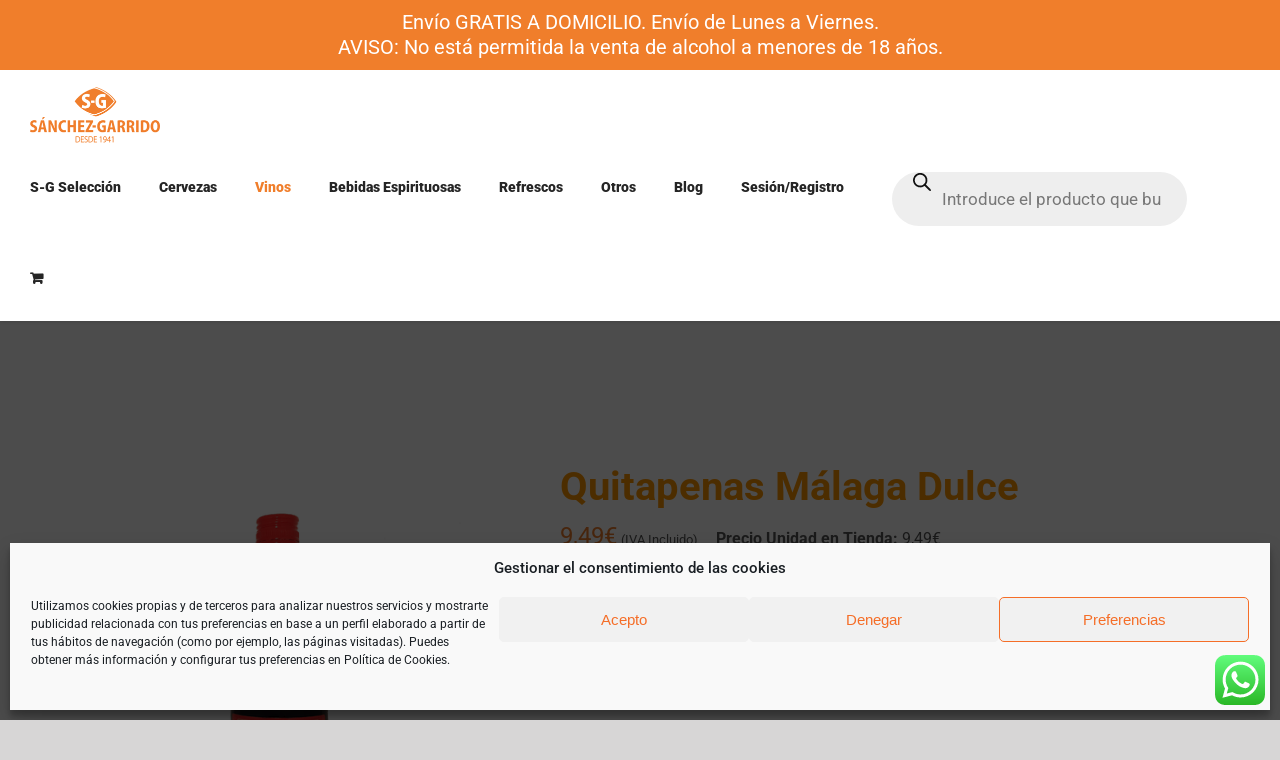

--- FILE ---
content_type: text/html; charset=UTF-8
request_url: https://www.sanchez-garrido.com/producto/quitapenas-malaga-dulce/
body_size: 39069
content:
<!DOCTYPE html>
<html class="avada-html-layout-wide avada-html-header-position-top" lang="es" prefix="og: http://ogp.me/ns# fb: http://ogp.me/ns/fb#">
<head>
<meta http-equiv="X-UA-Compatible" content="IE=edge" />
<meta http-equiv="Content-Type" content="text/html; charset=utf-8"/>
<meta name="viewport" content="width=device-width, initial-scale=1" />
<script>document.documentElement.className = document.documentElement.className + ' yes-js js_active js'</script>
<title>Quitapenas Málaga Dulce &#8211; Sánchez-Garrido</title>
<meta name='robots' content='max-image-preview:large' />
<style>img:is([sizes="auto" i], [sizes^="auto," i]) { contain-intrinsic-size: 3000px 1500px }</style>
<script>window._wca = window._wca || [];</script>
<link rel='dns-prefetch' href='//js.hs-scripts.com' />
<link rel='dns-prefetch' href='//stats.wp.com' />
<link rel='dns-prefetch' href='//fonts.googleapis.com' />
<link rel='dns-prefetch' href='//www.googletagmanager.com' />
<link rel='preconnect' href='//i0.wp.com' />
<link rel='preconnect' href='//c0.wp.com' />
<link rel="alternate" type="application/rss+xml" title="Sánchez-Garrido &raquo; Feed" href="https://www.sanchez-garrido.com/feed/" />
<link rel="alternate" type="application/rss+xml" title="Sánchez-Garrido &raquo; Feed de los comentarios" href="https://www.sanchez-garrido.com/comments/feed/" />
<link rel="shortcut icon" href="https://www.sanchez-garrido.com/wp-content/uploads/2020/03/logo-sanchez-garrido-distribuidor-antequera-1-e1585216570799.png" type="image/x-icon" />
<link rel="alternate" type="application/rss+xml" title="Sánchez-Garrido &raquo; Comentario Quitapenas Málaga Dulce del feed" href="https://www.sanchez-garrido.com/producto/quitapenas-malaga-dulce/feed/" />
<meta name="description" content="Es un vino de licor Pedro Ximénez de  Denominación de Origen Málaga.
Elaborado con uvas 100% Pedro Ximénez procedentes de la zona norte de Málaga."/>
<meta property="og:locale" content="es_ES"/>
<meta property="og:type" content="article"/>
<meta property="og:site_name" content="Sánchez-Garrido"/>
<meta property="og:title" content="  Quitapenas Málaga Dulce"/>
<meta property="og:description" content="Es un vino de licor Pedro Ximénez de  Denominación de Origen Málaga.
Elaborado con uvas 100% Pedro Ximénez procedentes de la zona norte de Málaga."/>
<meta property="og:url" content="https://www.sanchez-garrido.com/producto/quitapenas-malaga-dulce/"/>
<meta property="article:modified_time" content="2023-01-10T10:48:40+02:00"/>
<meta property="og:image" content="https://i0.wp.com/www.sanchez-garrido.com/wp-content/uploads/2020/04/quitapena-mlg-dulce.png?fit=500%2C500&ssl=1"/>
<meta property="og:image:width" content="500"/>
<meta property="og:image:height" content="500"/>
<meta property="og:image:type" content="image/png"/>
<!-- <link rel='stylesheet' id='ht_ctc_main_css-css' href='https://www.sanchez-garrido.com/wp-content/plugins/click-to-chat-for-whatsapp/new/inc/assets/css/main.css?ver=4.27' type='text/css' media='all' /> -->
<link rel="stylesheet" type="text/css" href="//www.sanchez-garrido.com/wp-content/cache/wpfc-minified/fp5vgb49/huwvs.css" media="all"/>
<link rel='stylesheet' id='mediaelement-css' href='https://c0.wp.com/c/6.8.2/wp-includes/js/mediaelement/mediaelementplayer-legacy.min.css' type='text/css' media='all' />
<link rel='stylesheet' id='wp-mediaelement-css' href='https://c0.wp.com/c/6.8.2/wp-includes/js/mediaelement/wp-mediaelement.min.css' type='text/css' media='all' />
<style id='jetpack-sharing-buttons-style-inline-css' type='text/css'>
.jetpack-sharing-buttons__services-list{display:flex;flex-direction:row;flex-wrap:wrap;gap:0;list-style-type:none;margin:5px;padding:0}.jetpack-sharing-buttons__services-list.has-small-icon-size{font-size:12px}.jetpack-sharing-buttons__services-list.has-normal-icon-size{font-size:16px}.jetpack-sharing-buttons__services-list.has-large-icon-size{font-size:24px}.jetpack-sharing-buttons__services-list.has-huge-icon-size{font-size:36px}@media print{.jetpack-sharing-buttons__services-list{display:none!important}}.editor-styles-wrapper .wp-block-jetpack-sharing-buttons{gap:0;padding-inline-start:0}ul.jetpack-sharing-buttons__services-list.has-background{padding:1.25em 2.375em}
</style>
<!-- <link rel='stylesheet' id='jquery-selectBox-css' href='https://www.sanchez-garrido.com/wp-content/plugins/yith-woocommerce-wishlist/assets/css/jquery.selectBox.css?ver=1.2.0' type='text/css' media='all' /> -->
<!-- <link rel='stylesheet' id='woocommerce_prettyPhoto_css-css' href='//www.sanchez-garrido.com/wp-content/plugins/woocommerce/assets/css/prettyPhoto.css?ver=3.1.6' type='text/css' media='all' /> -->
<!-- <link rel='stylesheet' id='yith-wcwl-main-css' href='https://www.sanchez-garrido.com/wp-content/plugins/yith-woocommerce-wishlist/assets/css/style.css?ver=4.8.0' type='text/css' media='all' /> -->
<link rel="stylesheet" type="text/css" href="//www.sanchez-garrido.com/wp-content/cache/wpfc-minified/8i1g3oe1/huwvs.css" media="all"/>
<style id='yith-wcwl-main-inline-css' type='text/css'>
:root { --color-add-to-wishlist-background: #333333; --color-add-to-wishlist-text: #FFFFFF; --color-add-to-wishlist-border: #333333; --color-add-to-wishlist-background-hover: #333333; --color-add-to-wishlist-text-hover: #FFFFFF; --color-add-to-wishlist-border-hover: #333333; --rounded-corners-radius: 16px; --color-add-to-cart-background: #333333; --color-add-to-cart-text: #FFFFFF; --color-add-to-cart-border: #333333; --color-add-to-cart-background-hover: #4F4F4F; --color-add-to-cart-text-hover: #FFFFFF; --color-add-to-cart-border-hover: #4F4F4F; --add-to-cart-rounded-corners-radius: 16px; --color-button-style-1-background: #333333; --color-button-style-1-text: #FFFFFF; --color-button-style-1-border: #333333; --color-button-style-1-background-hover: #4F4F4F; --color-button-style-1-text-hover: #FFFFFF; --color-button-style-1-border-hover: #4F4F4F; --color-button-style-2-background: #333333; --color-button-style-2-text: #FFFFFF; --color-button-style-2-border: #333333; --color-button-style-2-background-hover: #4F4F4F; --color-button-style-2-text-hover: #FFFFFF; --color-button-style-2-border-hover: #4F4F4F; --color-wishlist-table-background: #FFFFFF; --color-wishlist-table-text: #6d6c6c; --color-wishlist-table-border: #FFFFFF; --color-headers-background: #F4F4F4; --color-share-button-color: #FFFFFF; --color-share-button-color-hover: #FFFFFF; --color-fb-button-background: #39599E; --color-fb-button-background-hover: #595A5A; --color-tw-button-background: #45AFE2; --color-tw-button-background-hover: #595A5A; --color-pr-button-background: #AB2E31; --color-pr-button-background-hover: #595A5A; --color-em-button-background: #FBB102; --color-em-button-background-hover: #595A5A; --color-wa-button-background: #00A901; --color-wa-button-background-hover: #595A5A; --feedback-duration: 3s } 
:root { --color-add-to-wishlist-background: #333333; --color-add-to-wishlist-text: #FFFFFF; --color-add-to-wishlist-border: #333333; --color-add-to-wishlist-background-hover: #333333; --color-add-to-wishlist-text-hover: #FFFFFF; --color-add-to-wishlist-border-hover: #333333; --rounded-corners-radius: 16px; --color-add-to-cart-background: #333333; --color-add-to-cart-text: #FFFFFF; --color-add-to-cart-border: #333333; --color-add-to-cart-background-hover: #4F4F4F; --color-add-to-cart-text-hover: #FFFFFF; --color-add-to-cart-border-hover: #4F4F4F; --add-to-cart-rounded-corners-radius: 16px; --color-button-style-1-background: #333333; --color-button-style-1-text: #FFFFFF; --color-button-style-1-border: #333333; --color-button-style-1-background-hover: #4F4F4F; --color-button-style-1-text-hover: #FFFFFF; --color-button-style-1-border-hover: #4F4F4F; --color-button-style-2-background: #333333; --color-button-style-2-text: #FFFFFF; --color-button-style-2-border: #333333; --color-button-style-2-background-hover: #4F4F4F; --color-button-style-2-text-hover: #FFFFFF; --color-button-style-2-border-hover: #4F4F4F; --color-wishlist-table-background: #FFFFFF; --color-wishlist-table-text: #6d6c6c; --color-wishlist-table-border: #FFFFFF; --color-headers-background: #F4F4F4; --color-share-button-color: #FFFFFF; --color-share-button-color-hover: #FFFFFF; --color-fb-button-background: #39599E; --color-fb-button-background-hover: #595A5A; --color-tw-button-background: #45AFE2; --color-tw-button-background-hover: #595A5A; --color-pr-button-background: #AB2E31; --color-pr-button-background-hover: #595A5A; --color-em-button-background: #FBB102; --color-em-button-background-hover: #595A5A; --color-wa-button-background: #00A901; --color-wa-button-background-hover: #595A5A; --feedback-duration: 3s } 
</style>
<!-- <link rel='stylesheet' id='WQFSP_style-css' href='https://www.sanchez-garrido.com/wp-content/plugins/quantity-field-on-shop-page-for-woocommerce/css/style.css?ver=6.8.2' type='text/css' media='all' /> -->
<!-- <link rel='stylesheet' id='wooajaxcart-css' href='https://www.sanchez-garrido.com/wp-content/plugins/woocommerce-ajax-cart/assets/wooajaxcart.css?ver=6.8.2' type='text/css' media='all' /> -->
<link rel="stylesheet" type="text/css" href="//www.sanchez-garrido.com/wp-content/cache/wpfc-minified/8usv40bc/huwvs.css" media="all"/>
<style id='woocommerce-inline-inline-css' type='text/css'>
.woocommerce form .form-row .required { visibility: visible; }
</style>
<!-- <link rel='stylesheet' id='notifima-frontend-style-css' href='https://www.sanchez-garrido.com/wp-content/plugins/woocommerce-product-stock-alert/assets/styles/notifima-frontend.min.css?ver=3.0.5' type='text/css' media='all' /> -->
<!-- <link rel='stylesheet' id='cmplz-general-css' href='https://www.sanchez-garrido.com/wp-content/plugins/complianz-gdpr/assets/css/cookieblocker.min.css?ver=1755069740' type='text/css' media='all' /> -->
<link rel="stylesheet" type="text/css" href="//www.sanchez-garrido.com/wp-content/cache/wpfc-minified/dj2ltmsp/2p904.css" media="all"/>
<link rel='stylesheet' id='brands-styles-css' href='https://c0.wp.com/p/woocommerce/10.1.1/assets/css/brands.css' type='text/css' media='all' />
<!-- <link rel='stylesheet' id='dgwt-wcas-style-css' href='https://www.sanchez-garrido.com/wp-content/plugins/ajax-search-for-woocommerce/assets/css/style.min.css?ver=1.31.0' type='text/css' media='all' /> -->
<!-- <link rel='stylesheet' id='mm-compiled-options-mobmenu-css' href='https://www.sanchez-garrido.com/wp-content/uploads/dynamic-mobmenu.css?ver=2.8.8-384' type='text/css' media='all' /> -->
<link rel="stylesheet" type="text/css" href="//www.sanchez-garrido.com/wp-content/cache/wpfc-minified/lod9o9id/7y1wp.css" media="all"/>
<link rel='stylesheet' id='mm-google-webfont-dosis-css' href='//fonts.googleapis.com/css?family=Dosis%3Ainherit%2C400&#038;subset=latin%2Clatin-ext&#038;ver=6.8.2' type='text/css' media='all' />
<!-- <link rel='stylesheet' id='cssmobmenu-icons-css' href='https://www.sanchez-garrido.com/wp-content/plugins/mobile-menu/includes/css/mobmenu-icons.css?ver=6.8.2' type='text/css' media='all' /> -->
<!-- <link rel='stylesheet' id='cssmobmenu-css' href='https://www.sanchez-garrido.com/wp-content/plugins/mobile-menu/includes/css/mobmenu.css?ver=2.8.8' type='text/css' media='all' /> -->
<!-- <link rel='stylesheet' id='fusion-dynamic-css-css' href='https://www.sanchez-garrido.com/wp-content/uploads/fusion-styles/2d4fcf964014ecf41202e06f3a304ebb.min.css?ver=3.12.1' type='text/css' media='all' /> -->
<link rel="stylesheet" type="text/css" href="//www.sanchez-garrido.com/wp-content/cache/wpfc-minified/8upt4fmk/67fyd.css" media="all"/>
<script type="text/template" id="tmpl-variation-template">
<div class="woocommerce-variation-description">{{{ data.variation.variation_description }}}</div>
<div class="woocommerce-variation-price">{{{ data.variation.price_html }}}</div>
<div class="woocommerce-variation-availability">{{{ data.variation.availability_html }}}</div>
</script>
<script type="text/template" id="tmpl-unavailable-variation-template">
<p role="alert">Lo siento, este producto no está disponible. Por favor, elige otra combinación.</p>
</script>
<script type="text/javascript" src="https://c0.wp.com/c/6.8.2/wp-includes/js/jquery/jquery.min.js" id="jquery-core-js"></script>
<script type="text/javascript" src="https://c0.wp.com/c/6.8.2/wp-includes/js/jquery/jquery-migrate.min.js" id="jquery-migrate-js"></script>
<script type="text/javascript" id="wooajaxcart-js-extra">
/* <![CDATA[ */
var wooajaxcart = {"updating_text":"Actualizando...","warn_remove_text":"\u00bfSeguro que quieres eliminar del carrito este art\u00edculo?","ajax_timeout":"800","confirm_zero_qty":"yes"};
/* ]]> */
</script>
<script src='//www.sanchez-garrido.com/wp-content/cache/wpfc-minified/eumya3rp/huwvs.js' type="text/javascript"></script>
<!-- <script type="text/javascript" src="https://www.sanchez-garrido.com/wp-content/plugins/woocommerce-ajax-cart/assets/wooajaxcart.js?ver=6.8.2" id="wooajaxcart-js"></script> -->
<script type="text/javascript" src="https://c0.wp.com/p/woocommerce/10.1.1/assets/js/jquery-blockui/jquery.blockUI.min.js" id="jquery-blockui-js" defer="defer" data-wp-strategy="defer"></script>
<script type="text/javascript" id="wc-add-to-cart-js-extra">
/* <![CDATA[ */
var wc_add_to_cart_params = {"ajax_url":"\/wp-admin\/admin-ajax.php","wc_ajax_url":"\/?wc-ajax=%%endpoint%%","i18n_view_cart":"Ver carrito","cart_url":"https:\/\/www.sanchez-garrido.com\/carrito\/","is_cart":"","cart_redirect_after_add":"no"};
/* ]]> */
</script>
<script type="text/javascript" src="https://c0.wp.com/p/woocommerce/10.1.1/assets/js/frontend/add-to-cart.min.js" id="wc-add-to-cart-js" defer="defer" data-wp-strategy="defer"></script>
<script type="text/javascript" src="https://c0.wp.com/p/woocommerce/10.1.1/assets/js/zoom/jquery.zoom.min.js" id="zoom-js" defer="defer" data-wp-strategy="defer"></script>
<script type="text/javascript" id="wc-single-product-js-extra">
/* <![CDATA[ */
var wc_single_product_params = {"i18n_required_rating_text":"Por favor elige una puntuaci\u00f3n","i18n_rating_options":["1 de 5 estrellas","2 de 5 estrellas","3 de 5 estrellas","4 de 5 estrellas","5 de 5 estrellas"],"i18n_product_gallery_trigger_text":"Ver galer\u00eda de im\u00e1genes a pantalla completa","review_rating_required":"no","flexslider":{"rtl":false,"animation":"slide","smoothHeight":true,"directionNav":true,"controlNav":"thumbnails","slideshow":false,"animationSpeed":500,"animationLoop":false,"allowOneSlide":false,"prevText":"<i class=\"awb-icon-angle-left\"><\/i>","nextText":"<i class=\"awb-icon-angle-right\"><\/i>"},"zoom_enabled":"1","zoom_options":[],"photoswipe_enabled":"","photoswipe_options":{"shareEl":false,"closeOnScroll":false,"history":false,"hideAnimationDuration":0,"showAnimationDuration":0},"flexslider_enabled":"1"};
/* ]]> */
</script>
<script type="text/javascript" src="https://c0.wp.com/p/woocommerce/10.1.1/assets/js/frontend/single-product.min.js" id="wc-single-product-js" defer="defer" data-wp-strategy="defer"></script>
<script type="text/javascript" src="https://c0.wp.com/p/woocommerce/10.1.1/assets/js/js-cookie/js.cookie.min.js" id="js-cookie-js" defer="defer" data-wp-strategy="defer"></script>
<script type="text/javascript" id="woocommerce-js-extra">
/* <![CDATA[ */
var woocommerce_params = {"ajax_url":"\/wp-admin\/admin-ajax.php","wc_ajax_url":"\/?wc-ajax=%%endpoint%%","i18n_password_show":"Mostrar contrase\u00f1a","i18n_password_hide":"Ocultar contrase\u00f1a"};
/* ]]> */
</script>
<script type="text/javascript" src="https://c0.wp.com/p/woocommerce/10.1.1/assets/js/frontend/woocommerce.min.js" id="woocommerce-js" defer="defer" data-wp-strategy="defer"></script>
<script type="text/javascript" src="https://c0.wp.com/c/6.8.2/wp-includes/js/underscore.min.js" id="underscore-js"></script>
<script type="text/javascript" id="wp-util-js-extra">
/* <![CDATA[ */
var _wpUtilSettings = {"ajax":{"url":"\/wp-admin\/admin-ajax.php"}};
/* ]]> */
</script>
<script type="text/javascript" src="https://c0.wp.com/c/6.8.2/wp-includes/js/wp-util.min.js" id="wp-util-js"></script>
<script type="text/javascript" id="wc-add-to-cart-variation-js-extra">
/* <![CDATA[ */
var wc_add_to_cart_variation_params = {"wc_ajax_url":"\/?wc-ajax=%%endpoint%%","i18n_no_matching_variations_text":"Lo siento, no hay productos que igualen tu selecci\u00f3n. Por favor, escoge una combinaci\u00f3n diferente.","i18n_make_a_selection_text":"Elige las opciones del producto antes de a\u00f1adir este producto a tu carrito.","i18n_unavailable_text":"Lo siento, este producto no est\u00e1 disponible. Por favor, elige otra combinaci\u00f3n.","i18n_reset_alert_text":"Se ha restablecido tu selecci\u00f3n. Por favor, elige alguna opci\u00f3n del producto antes de poder a\u00f1adir este producto a tu carrito."};
/* ]]> */
</script>
<script type="text/javascript" src="https://c0.wp.com/p/woocommerce/10.1.1/assets/js/frontend/add-to-cart-variation.min.js" id="wc-add-to-cart-variation-js" defer="defer" data-wp-strategy="defer"></script>
<script data-service="jetpack-statistics" data-category="statistics" type="text/plain" data-cmplz-src="https://stats.wp.com/s-202535.js" id="woocommerce-analytics-js" defer="defer" data-wp-strategy="defer"></script>
<script src='//www.sanchez-garrido.com/wp-content/cache/wpfc-minified/8j2px78e/huwvs.js' type="text/javascript"></script>
<!-- <script type="text/javascript" src="https://www.sanchez-garrido.com/wp-content/plugins/mobile-menu/includes/js/mobmenu.js?ver=2.8.8" id="mobmenujs-js"></script> -->
<link rel="https://api.w.org/" href="https://www.sanchez-garrido.com/wp-json/" /><link rel="alternate" title="JSON" type="application/json" href="https://www.sanchez-garrido.com/wp-json/wp/v2/product/3070" /><link rel="EditURI" type="application/rsd+xml" title="RSD" href="https://www.sanchez-garrido.com/xmlrpc.php?rsd" />
<meta name="generator" content="WordPress 6.8.2" />
<meta name="generator" content="WooCommerce 10.1.1" />
<link rel="canonical" href="https://www.sanchez-garrido.com/producto/quitapenas-malaga-dulce/" />
<link rel='shortlink' href='https://www.sanchez-garrido.com/?p=3070' />
<link rel="alternate" title="oEmbed (JSON)" type="application/json+oembed" href="https://www.sanchez-garrido.com/wp-json/oembed/1.0/embed?url=https%3A%2F%2Fwww.sanchez-garrido.com%2Fproducto%2Fquitapenas-malaga-dulce%2F" />
<link rel="alternate" title="oEmbed (XML)" type="text/xml+oembed" href="https://www.sanchez-garrido.com/wp-json/oembed/1.0/embed?url=https%3A%2F%2Fwww.sanchez-garrido.com%2Fproducto%2Fquitapenas-malaga-dulce%2F&#038;format=xml" />
<meta name="generator" content="Site Kit by Google 1.159.0" /><!-- This site is powered by WooCommerce Redsys Gateway Light v.6.5.0 - https://es.wordpress.org/plugins/woo-redsys-gateway-light/ -->	<style>img#wpstats{display:none}</style>
<style>.cmplz-hidden {
display: none !important;
}</style>		<style>
.dgwt-wcas-ico-magnifier,.dgwt-wcas-ico-magnifier-handler{max-width:20px}.dgwt-wcas-search-wrapp{max-width:600px}		</style>
<style type="text/css" id="css-fb-visibility">@media screen and (max-width: 640px){.fusion-no-small-visibility{display:none !important;}body .sm-text-align-center{text-align:center !important;}body .sm-text-align-left{text-align:left !important;}body .sm-text-align-right{text-align:right !important;}body .sm-flex-align-center{justify-content:center !important;}body .sm-flex-align-flex-start{justify-content:flex-start !important;}body .sm-flex-align-flex-end{justify-content:flex-end !important;}body .sm-mx-auto{margin-left:auto !important;margin-right:auto !important;}body .sm-ml-auto{margin-left:auto !important;}body .sm-mr-auto{margin-right:auto !important;}body .fusion-absolute-position-small{position:absolute;top:auto;width:100%;}.awb-sticky.awb-sticky-small{ position: sticky; top: var(--awb-sticky-offset,0); }}@media screen and (min-width: 641px) and (max-width: 1024px){.fusion-no-medium-visibility{display:none !important;}body .md-text-align-center{text-align:center !important;}body .md-text-align-left{text-align:left !important;}body .md-text-align-right{text-align:right !important;}body .md-flex-align-center{justify-content:center !important;}body .md-flex-align-flex-start{justify-content:flex-start !important;}body .md-flex-align-flex-end{justify-content:flex-end !important;}body .md-mx-auto{margin-left:auto !important;margin-right:auto !important;}body .md-ml-auto{margin-left:auto !important;}body .md-mr-auto{margin-right:auto !important;}body .fusion-absolute-position-medium{position:absolute;top:auto;width:100%;}.awb-sticky.awb-sticky-medium{ position: sticky; top: var(--awb-sticky-offset,0); }}@media screen and (min-width: 1025px){.fusion-no-large-visibility{display:none !important;}body .lg-text-align-center{text-align:center !important;}body .lg-text-align-left{text-align:left !important;}body .lg-text-align-right{text-align:right !important;}body .lg-flex-align-center{justify-content:center !important;}body .lg-flex-align-flex-start{justify-content:flex-start !important;}body .lg-flex-align-flex-end{justify-content:flex-end !important;}body .lg-mx-auto{margin-left:auto !important;margin-right:auto !important;}body .lg-ml-auto{margin-left:auto !important;}body .lg-mr-auto{margin-right:auto !important;}body .fusion-absolute-position-large{position:absolute;top:auto;width:100%;}.awb-sticky.awb-sticky-large{ position: sticky; top: var(--awb-sticky-offset,0); }}</style>	<noscript><style>.woocommerce-product-gallery{ opacity: 1 !important; }</style></noscript>
<!-- Meta Pixel Code -->
<script data-service="facebook" data-category="marketing" type="text/plain">
!function(f,b,e,v,n,t,s){if(f.fbq)return;n=f.fbq=function(){n.callMethod?
n.callMethod.apply(n,arguments):n.queue.push(arguments)};if(!f._fbq)f._fbq=n;
n.push=n;n.loaded=!0;n.version='2.0';n.queue=[];t=b.createElement(e);t.async=!0;
t.src=v;s=b.getElementsByTagName(e)[0];s.parentNode.insertBefore(t,s)}(window,
document,'script','https://connect.facebook.net/en_US/fbevents.js');
</script>
<!-- End Meta Pixel Code -->
<script data-service="facebook" data-category="marketing" type="text/plain">var url = window.location.origin + '?ob=open-bridge';
fbq('set', 'openbridge', '148386319922141', url);
fbq('init', '148386319922141', {}, {
"agent": "wordpress-6.8.2-4.1.5"
})</script><script data-service="facebook" data-category="marketing" type="text/plain">
fbq('track', 'PageView', []);
</script>
<!-- Fragmento de código de Google Tag Manager añadido por Site Kit -->
<script type="text/javascript">
/* <![CDATA[ */
( function( w, d, s, l, i ) {
w[l] = w[l] || [];
w[l].push( {'gtm.start': new Date().getTime(), event: 'gtm.js'} );
var f = d.getElementsByTagName( s )[0],
j = d.createElement( s ), dl = l != 'dataLayer' ? '&l=' + l : '';
j.async = true;
j.src = 'https://www.googletagmanager.com/gtm.js?id=' + i + dl;
f.parentNode.insertBefore( j, f );
} )( window, document, 'script', 'dataLayer', 'GTM-M6WZT9R' );
/* ]]> */
</script>
<!-- Final del fragmento de código de Google Tag Manager añadido por Site Kit -->
<style type="text/css" id="wp-custom-css">
.single .fusion-sharing-box {
margin-bottom: 0;
margin-top: 60px;
display: none;
}
.woocommerce-store-notice__dismiss-link{
display:none;
}
/*Espacio caja productos y centrado texto*/
.product-grid-view .fusion-product-content {
padding-bottom: 15%!important;
text-align: center;
}
.product-details-container .fusion-price-rating {
display: block!important;
}
/*Fin*/
/*Color texto titulos productos*/
body h3 a {
color: #212529!important;
}
/**/
/*Seccion productos buscar*/
.dgwt-wcas-search-wrapp {
min-width: 315px;
}
.dgwt-wcas-sf-wrapp input[type=search].dgwt-wcas-search-input {
margin-top: 17px!important;
}
/**/
/*Ancho menu principal*/
.fusion-header-wrapper .fusion-row {
max-width: 1500px!important;
}
/**/
/*Mostrar submenu en movil*/
@media only screen and (max-width: 1200px) {
.fusion-flyout-mobile-menu.fusion-mobile-nav-holder .sub-menu {
display: block!important;
}
}
/**/
/*Menu espacios laterales item*/
.fusion-main-menu>ul>li {
padding-right: 38px!important;
}
/**/
/*Boton cookies*/
.cc-animate.cc-revoke.cc-bottom {
transform: none;
}
/*fin*/		</style>
<script type="text/javascript">
var doc = document.documentElement;
doc.setAttribute( 'data-useragent', navigator.userAgent );
</script>
</head>
<body data-rsssl=1 data-cmplz=1 class="wp-singular product-template-default single single-product postid-3070 wp-custom-logo wp-theme-Avada theme-Avada woocommerce woocommerce-page woocommerce-demo-store woocommerce-no-js fusion-image-hovers fusion-pagination-sizing fusion-button_type-flat fusion-button_span-no fusion-button_gradient-linear avada-image-rollover-circle-no avada-image-rollover-yes avada-image-rollover-direction-fade mob-menu-slideout-over fusion-body ltr fusion-sticky-header no-tablet-sticky-header no-mobile-sticky-header no-mobile-slidingbar no-mobile-totop avada-has-rev-slider-styles fusion-disable-outline fusion-sub-menu-fade mobile-logo-pos-center layout-wide-mode avada-has-boxed-modal-shadow-none layout-scroll-offset-full avada-has-zero-margin-offset-top fusion-top-header menu-text-align-center fusion-woo-product-design-classic fusion-woo-shop-page-columns-4 fusion-woo-related-columns-4 fusion-woo-archive-page-columns-3 avada-has-woo-gallery-disabled woo-sale-badge-circle woo-outofstock-badge-top_bar mobile-menu-design-flyout fusion-show-pagination-text fusion-header-layout-v2 avada-responsive avada-footer-fx-sticky avada-menu-highlight-style-bar fusion-search-form-classic fusion-main-menu-search-overlay fusion-avatar-circle avada-dropdown-styles avada-blog-layout-grid avada-blog-archive-layout-grid avada-header-shadow-no avada-menu-icon-position-left avada-has-megamenu-shadow avada-has-mainmenu-dropdown-divider avada-has-pagetitle-bg-full avada-has-breadcrumb-mobile-hidden avada-has-titlebar-hide avada-has-pagination-padding avada-flyout-menu-direction-fade avada-ec-views-v1" data-awb-post-id="3070">
<!-- Fragmento de código de Google Tag Manager (noscript) añadido por Site Kit -->
<noscript>
<iframe src="https://www.googletagmanager.com/ns.html?id=GTM-M6WZT9R" height="0" width="0" style="display:none;visibility:hidden"></iframe>
</noscript>
<!-- Final del fragmento de código de Google Tag Manager (noscript) añadido por Site Kit -->
<p role="complementary" aria-label="Aviso en la tienda" class="woocommerce-store-notice demo_store" data-notice-id="a82a895d66d5c3cba001c0917a3bb287" style="display:none;">Envío GRATIS A DOMICILIO. Envío de Lunes a Viernes. <br> AVISO: No está permitida la venta de alcohol a menores de 18 años. <br>  <a role="button" href="#" class="woocommerce-store-notice__dismiss-link">Descartar</a></p>
<!-- Meta Pixel Code -->
<noscript>
<div class="cmplz-placeholder-parent"><img class="cmplz-placeholder-element cmplz-image" data-category="marketing" data-service="general" data-src-cmplz="https://www.facebook.com/tr?id=148386319922141&amp;ev=PageView&amp;noscript=1" height="1" width="1" style="display:none" alt="fbpx"
src="https://www.sanchez-garrido.com/wp-content/plugins/complianz-gdpr/assets/images/placeholders/default-minimal.jpg"  /></div>
</noscript>
<!-- End Meta Pixel Code -->
<a class="skip-link screen-reader-text" href="#content">Saltar al contenido</a>
<div id="boxed-wrapper">
<div id="wrapper" class="fusion-wrapper">
<div id="home" style="position:relative;top:-1px;"></div>
<header class="fusion-header-wrapper">
<div class="fusion-header-v2 fusion-logo-alignment fusion-logo-center fusion-sticky-menu- fusion-sticky-logo- fusion-mobile-logo-  fusion-mobile-menu-design-flyout fusion-header-has-flyout-menu">
<div class="fusion-secondary-header">
<div class="fusion-row">
<div class="fusion-alignright">
<div class="fusion-social-links-header"><div class="fusion-social-networks"><div class="fusion-social-networks-wrapper"><a  class="fusion-social-network-icon fusion-tooltip fusion-facebook awb-icon-facebook" style data-placement="bottom" data-title="Facebook" data-toggle="tooltip" title="Facebook" href="https://www.facebook.com/sanchezgarridoantequera/" target="_blank" rel="noreferrer"><span class="screen-reader-text">Facebook</span></a><a  class="fusion-social-network-icon fusion-tooltip fusion-instagram awb-icon-instagram" style data-placement="bottom" data-title="Instagram" data-toggle="tooltip" title="Instagram" href="https://www.instagram.com/sanchezgarridoantequera/" target="_blank" rel="noopener noreferrer"><span class="screen-reader-text">Instagram</span></a><a  class="fusion-social-network-icon fusion-tooltip fusion-twitter awb-icon-twitter" style data-placement="bottom" data-title="X" data-toggle="tooltip" title="X" href="https://twitter.com/@SeleccionSG/" target="_blank" rel="noopener noreferrer"><span class="screen-reader-text">X</span></a><a  class="fusion-social-network-icon fusion-tooltip fusion-pinterest awb-icon-pinterest" style data-placement="bottom" data-title="Pinterest" data-toggle="tooltip" title="Pinterest" href="https://www.pinterest.es/seleccionsg/" target="_blank" rel="noopener noreferrer"><span class="screen-reader-text">Pinterest</span></a><a  class="fusion-social-network-icon fusion-tooltip fusion-flickr awb-icon-flickr" style data-placement="bottom" data-title="Flickr" data-toggle="tooltip" title="Flickr" href="https://www.flickr.com/photos/138989164@N05/albums" target="_blank" rel="noopener noreferrer"><span class="screen-reader-text">Flickr</span></a><a  class="fusion-social-network-icon fusion-tooltip fusion-mail awb-icon-mail" style data-placement="bottom" data-title="Correo electrónico" data-toggle="tooltip" title="Correo electrónico" href="mailto:inf&#111;&#064;s&#097;n&#099;&#104;&#101;&#122;g&#097;&#114;r&#105;do.c&#111;&#109;" target="_self" rel="noopener noreferrer"><span class="screen-reader-text">Correo electrónico</span></a></div></div></div>			</div>
</div>
</div>
<div class="fusion-header-sticky-height"></div>
<div class="fusion-header">
<div class="fusion-row">
<div class="fusion-header-has-flyout-menu-content">
<div class="fusion-logo" data-margin-top="15px" data-margin-bottom="0px" data-margin-left="0px" data-margin-right="0px">
<a class="fusion-logo-link"  href="https://www.sanchez-garrido.com/" >
<!-- standard logo -->
<img src="https://www.sanchez-garrido.com/wp-content/uploads/2019/10/logo-sanchez-garrido-distribuidor-antequera.png" srcset="https://www.sanchez-garrido.com/wp-content/uploads/2019/10/logo-sanchez-garrido-distribuidor-antequera.png 1x, https://www.sanchez-garrido.com/wp-content/uploads/2019/10/logo-sanchez-garrido-distribuidor-antequera.png 2x" width="260" height="119" style="max-height:119px;height:auto;" alt="Sánchez-Garrido Logo" data-retina_logo_url="https://www.sanchez-garrido.com/wp-content/uploads/2019/10/logo-sanchez-garrido-distribuidor-antequera.png" class="fusion-standard-logo" />
</a>
</div>		<nav class="fusion-main-menu" aria-label="Menú principal"><div class="fusion-overlay-search">		<form role="search" class="searchform fusion-search-form  fusion-search-form-classic" method="get" action="https://www.sanchez-garrido.com/">
<div class="fusion-search-form-content">
<div class="fusion-search-field search-field">
<label><span class="screen-reader-text">Buscar:</span>
<input type="search" value="" name="s" class="s" placeholder="Buscar..." required aria-required="true" aria-label="Buscar..."/>
</label>
</div>
<div class="fusion-search-button search-button">
<input type="submit" class="fusion-search-submit searchsubmit" aria-label="Buscar" value="&#xf002;" />
</div>
</div>
</form>
<div class="fusion-search-spacer"></div><a href="#" role="button" aria-label="Close Search" class="fusion-close-search"></a></div><ul id="menu-menuprincipal" class="fusion-menu"><li  id="menu-item-5618"  class="menu-item menu-item-type-taxonomy menu-item-object-product_cat menu-item-5618"  data-item-id="5618"><a  href="https://www.sanchez-garrido.com/categoria-producto/sanchez-garrido-seleccion/" class="fusion-bar-highlight"><span class="menu-text">S-G Selección</span></a></li><li  id="menu-item-2741"  class="menu-item menu-item-type-taxonomy menu-item-object-product_cat menu-item-2741"  data-item-id="2741"><a  href="https://www.sanchez-garrido.com/categoria-producto/cerveza/" class="fusion-bar-highlight"><span class="menu-text">Cervezas</span></a></li><li  id="menu-item-2742"  class="menu-item menu-item-type-taxonomy menu-item-object-product_cat current-product-ancestor current-menu-parent current-product-parent menu-item-2742"  data-item-id="2742"><a  href="https://www.sanchez-garrido.com/categoria-producto/vinos/" class="fusion-bar-highlight"><span class="menu-text">Vinos</span></a></li><li  id="menu-item-3696"  class="menu-item menu-item-type-taxonomy menu-item-object-product_cat menu-item-3696"  data-item-id="3696"><a  href="https://www.sanchez-garrido.com/categoria-producto/bebidas-espirituosas/" class="fusion-bar-highlight"><span class="menu-text">Bebidas Espirituosas</span></a></li><li  id="menu-item-2743"  class="menu-item menu-item-type-taxonomy menu-item-object-product_cat menu-item-2743"  data-item-id="2743"><a  href="https://www.sanchez-garrido.com/categoria-producto/refrescos/" class="fusion-bar-highlight"><span class="menu-text">Refrescos</span></a></li><li  id="menu-item-2930"  class="menu-item menu-item-type-taxonomy menu-item-object-product_cat menu-item-has-children menu-item-2930 fusion-dropdown-menu"  data-item-id="2930"><a  href="https://www.sanchez-garrido.com/categoria-producto/otros/" class="fusion-bar-highlight"><span class="menu-text">Otros</span></a><ul class="sub-menu"><li  id="menu-item-2747"  class="menu-item menu-item-type-taxonomy menu-item-object-product_cat menu-item-2747 fusion-dropdown-submenu" ><a  href="https://www.sanchez-garrido.com/categoria-producto/agua/" class="fusion-bar-highlight"><span>Agua y zumos</span></a></li><li  id="menu-item-2745"  class="menu-item menu-item-type-taxonomy menu-item-object-product_cat menu-item-2745 fusion-dropdown-submenu" ><a  href="https://www.sanchez-garrido.com/categoria-producto/otros/alimentacion/" class="fusion-bar-highlight"><span>Alimentación</span></a></li></ul></li><li  id="menu-item-24"  class="menu-item menu-item-type-post_type menu-item-object-page menu-item-has-children menu-item-24 fusion-dropdown-menu"  data-item-id="24"><a  href="https://www.sanchez-garrido.com/blog/" class="fusion-bar-highlight"><span class="menu-text">Blog</span></a><ul class="sub-menu"><li  id="menu-item-1021"  class="menu-item menu-item-type-post_type menu-item-object-page menu-item-1021 fusion-dropdown-submenu" ><a  href="https://www.sanchez-garrido.com/prensa/" class="fusion-bar-highlight"><span>NOTICIAS</span></a></li></ul></li><li  id="menu-item-1140"  class="menu-item menu-item-type-post_type menu-item-object-page menu-item-1140"  data-item-id="1140"><a  href="https://www.sanchez-garrido.com/mi-cuenta/" class="fusion-bar-highlight"><span class="menu-text">Sesión/Registro</span></a></li><li  id="menu-item-5452"  class="menu-item menu-item-type-custom menu-item-object-custom menu-item-5452"  data-item-id="5452"><div  class="dgwt-wcas-search-wrapp dgwt-wcas-has-submit woocommerce dgwt-wcas-style-pirx js-dgwt-wcas-layout-classic dgwt-wcas-layout-classic js-dgwt-wcas-mobile-overlay-disabled">
<form class="dgwt-wcas-search-form" role="search" action="https://www.sanchez-garrido.com/" method="get">
<div class="dgwt-wcas-sf-wrapp">
<label class="screen-reader-text"
for="dgwt-wcas-search-input-1">Búsqueda de productos</label>
<input id="dgwt-wcas-search-input-1"
type="search"
class="dgwt-wcas-search-input"
name="s"
value=""
placeholder="Introduce el producto que buscas"
autocomplete="off"
/>
<div class="dgwt-wcas-preloader"></div>
<div class="dgwt-wcas-voice-search"></div>
<button type="submit"
aria-label="Buscar"
class="dgwt-wcas-search-submit">				<svg class="dgwt-wcas-ico-magnifier" xmlns="http://www.w3.org/2000/svg" width="18" height="18" viewBox="0 0 18 18">
<path  d=" M 16.722523,17.901412 C 16.572585,17.825208 15.36088,16.670476 14.029846,15.33534 L 11.609782,12.907819 11.01926,13.29667 C 8.7613237,14.783493 5.6172703,14.768302 3.332423,13.259528 -0.07366363,11.010358 -1.0146502,6.5989684 1.1898146,3.2148776
1.5505179,2.6611594 2.4056498,1.7447266 2.9644271,1.3130497 3.4423015,0.94387379 4.3921825,0.48568469 5.1732652,0.2475835 5.886299,0.03022609 6.1341883,0 7.2037391,0 8.2732897,0 8.521179,0.03022609 9.234213,0.2475835 c 0.781083,0.23810119 1.730962,0.69629029 2.208837,1.0654662
0.532501,0.4113763 1.39922,1.3400096 1.760153,1.8858877 1.520655,2.2998531 1.599025,5.3023778 0.199549,7.6451086 -0.208076,0.348322 -0.393306,0.668209 -0.411622,0.710863 -0.01831,0.04265 1.065556,1.18264 2.408603,2.533307 1.343046,1.350666 2.486621,2.574792 2.541278,2.720279 0.282475,0.7519
-0.503089,1.456506 -1.218488,1.092917 z M 8.4027892,12.475062 C 9.434946,12.25579 10.131043,11.855461 10.99416,10.984753 11.554519,10.419467 11.842507,10.042366 12.062078,9.5863882 12.794223,8.0659672 12.793657,6.2652398 12.060578,4.756293 11.680383,3.9737304 10.453587,2.7178427
9.730569,2.3710306 8.6921295,1.8729196 8.3992147,1.807606 7.2037567,1.807606 6.0082984,1.807606 5.7153841,1.87292 4.6769446,2.3710306 3.9539263,2.7178427 2.7271301,3.9737304 2.3469352,4.756293 1.6138384,6.2652398 1.6132726,8.0659672 2.3454252,9.5863882 c 0.4167354,0.8654208 1.5978784,2.0575608
2.4443766,2.4671358 1.0971012,0.530827 2.3890403,0.681561 3.6130134,0.421538 z
"/>
</svg>
</button>
<input type="hidden" name="post_type" value="product"/>
<input type="hidden" name="dgwt_wcas" value="1"/>
</div>
</form>
</div>
</li></li><li class="fusion-custom-menu-item fusion-menu-cart fusion-main-menu-cart fusion-widget-cart-counter"><a class="fusion-main-menu-icon fusion-bar-highlight" href="https://www.sanchez-garrido.com/carrito/"><span class="menu-text" aria-label="Ver carrito"></span></a></li></ul></nav><div class="fusion-mobile-navigation"><ul id="menu-menuprincipal-1" class="fusion-mobile-menu"><li   class="menu-item menu-item-type-taxonomy menu-item-object-product_cat menu-item-5618"  data-item-id="5618"><a  href="https://www.sanchez-garrido.com/categoria-producto/sanchez-garrido-seleccion/" class="fusion-bar-highlight"><span class="menu-text">S-G Selección</span></a></li><li   class="menu-item menu-item-type-taxonomy menu-item-object-product_cat menu-item-2741"  data-item-id="2741"><a  href="https://www.sanchez-garrido.com/categoria-producto/cerveza/" class="fusion-bar-highlight"><span class="menu-text">Cervezas</span></a></li><li   class="menu-item menu-item-type-taxonomy menu-item-object-product_cat current-product-ancestor current-menu-parent current-product-parent menu-item-2742"  data-item-id="2742"><a  href="https://www.sanchez-garrido.com/categoria-producto/vinos/" class="fusion-bar-highlight"><span class="menu-text">Vinos</span></a></li><li   class="menu-item menu-item-type-taxonomy menu-item-object-product_cat menu-item-3696"  data-item-id="3696"><a  href="https://www.sanchez-garrido.com/categoria-producto/bebidas-espirituosas/" class="fusion-bar-highlight"><span class="menu-text">Bebidas Espirituosas</span></a></li><li   class="menu-item menu-item-type-taxonomy menu-item-object-product_cat menu-item-2743"  data-item-id="2743"><a  href="https://www.sanchez-garrido.com/categoria-producto/refrescos/" class="fusion-bar-highlight"><span class="menu-text">Refrescos</span></a></li><li   class="menu-item menu-item-type-taxonomy menu-item-object-product_cat menu-item-has-children menu-item-2930 fusion-dropdown-menu"  data-item-id="2930"><a  href="https://www.sanchez-garrido.com/categoria-producto/otros/" class="fusion-bar-highlight"><span class="menu-text">Otros</span></a><ul class="sub-menu"><li   class="menu-item menu-item-type-taxonomy menu-item-object-product_cat menu-item-2747 fusion-dropdown-submenu" ><a  href="https://www.sanchez-garrido.com/categoria-producto/agua/" class="fusion-bar-highlight"><span>Agua y zumos</span></a></li><li   class="menu-item menu-item-type-taxonomy menu-item-object-product_cat menu-item-2745 fusion-dropdown-submenu" ><a  href="https://www.sanchez-garrido.com/categoria-producto/otros/alimentacion/" class="fusion-bar-highlight"><span>Alimentación</span></a></li></ul></li><li   class="menu-item menu-item-type-post_type menu-item-object-page menu-item-has-children menu-item-24 fusion-dropdown-menu"  data-item-id="24"><a  href="https://www.sanchez-garrido.com/blog/" class="fusion-bar-highlight"><span class="menu-text">Blog</span></a><ul class="sub-menu"><li   class="menu-item menu-item-type-post_type menu-item-object-page menu-item-1021 fusion-dropdown-submenu" ><a  href="https://www.sanchez-garrido.com/prensa/" class="fusion-bar-highlight"><span>NOTICIAS</span></a></li></ul></li><li   class="menu-item menu-item-type-post_type menu-item-object-page menu-item-1140"  data-item-id="1140"><a  href="https://www.sanchez-garrido.com/mi-cuenta/" class="fusion-bar-highlight"><span class="menu-text">Sesión/Registro</span></a></li><li   class="menu-item menu-item-type-custom menu-item-object-custom menu-item-5452"  data-item-id="5452"><div  class="dgwt-wcas-search-wrapp dgwt-wcas-has-submit woocommerce dgwt-wcas-style-pirx js-dgwt-wcas-layout-classic dgwt-wcas-layout-classic js-dgwt-wcas-mobile-overlay-disabled">
<form class="dgwt-wcas-search-form" role="search" action="https://www.sanchez-garrido.com/" method="get">
<div class="dgwt-wcas-sf-wrapp">
<label class="screen-reader-text"
for="dgwt-wcas-search-input-2">Búsqueda de productos</label>
<input id="dgwt-wcas-search-input-2"
type="search"
class="dgwt-wcas-search-input"
name="s"
value=""
placeholder="Introduce el producto que buscas"
autocomplete="off"
/>
<div class="dgwt-wcas-preloader"></div>
<div class="dgwt-wcas-voice-search"></div>
<button type="submit"
aria-label="Buscar"
class="dgwt-wcas-search-submit">				<svg class="dgwt-wcas-ico-magnifier" xmlns="http://www.w3.org/2000/svg" width="18" height="18" viewBox="0 0 18 18">
<path  d=" M 16.722523,17.901412 C 16.572585,17.825208 15.36088,16.670476 14.029846,15.33534 L 11.609782,12.907819 11.01926,13.29667 C 8.7613237,14.783493 5.6172703,14.768302 3.332423,13.259528 -0.07366363,11.010358 -1.0146502,6.5989684 1.1898146,3.2148776
1.5505179,2.6611594 2.4056498,1.7447266 2.9644271,1.3130497 3.4423015,0.94387379 4.3921825,0.48568469 5.1732652,0.2475835 5.886299,0.03022609 6.1341883,0 7.2037391,0 8.2732897,0 8.521179,0.03022609 9.234213,0.2475835 c 0.781083,0.23810119 1.730962,0.69629029 2.208837,1.0654662
0.532501,0.4113763 1.39922,1.3400096 1.760153,1.8858877 1.520655,2.2998531 1.599025,5.3023778 0.199549,7.6451086 -0.208076,0.348322 -0.393306,0.668209 -0.411622,0.710863 -0.01831,0.04265 1.065556,1.18264 2.408603,2.533307 1.343046,1.350666 2.486621,2.574792 2.541278,2.720279 0.282475,0.7519
-0.503089,1.456506 -1.218488,1.092917 z M 8.4027892,12.475062 C 9.434946,12.25579 10.131043,11.855461 10.99416,10.984753 11.554519,10.419467 11.842507,10.042366 12.062078,9.5863882 12.794223,8.0659672 12.793657,6.2652398 12.060578,4.756293 11.680383,3.9737304 10.453587,2.7178427
9.730569,2.3710306 8.6921295,1.8729196 8.3992147,1.807606 7.2037567,1.807606 6.0082984,1.807606 5.7153841,1.87292 4.6769446,2.3710306 3.9539263,2.7178427 2.7271301,3.9737304 2.3469352,4.756293 1.6138384,6.2652398 1.6132726,8.0659672 2.3454252,9.5863882 c 0.4167354,0.8654208 1.5978784,2.0575608
2.4443766,2.4671358 1.0971012,0.530827 2.3890403,0.681561 3.6130134,0.421538 z
"/>
</svg>
</button>
<input type="hidden" name="post_type" value="product"/>
<input type="hidden" name="dgwt_wcas" value="1"/>
</div>
</form>
</div>
</li></li></ul></div><div class="fusion-flyout-menu-icons fusion-flyout-mobile-menu-icons">
<div class="fusion-flyout-cart-wrapper"><a href="https://www.sanchez-garrido.com/carrito/" class="fusion-icon awb-icon-shopping-cart" aria-hidden="true" aria-label="Toggle Shopping Cart"></a></div>
<a class="fusion-flyout-menu-toggle" aria-hidden="true" aria-label="Mostrar/Ocultar menú" href="#">
<div class="fusion-toggle-icon-line"></div>
<div class="fusion-toggle-icon-line"></div>
<div class="fusion-toggle-icon-line"></div>
</a>
</div>
<div class="fusion-flyout-menu-bg"></div>
<nav class="fusion-mobile-nav-holder fusion-flyout-menu fusion-flyout-mobile-menu fusion-mobile-menu-indicator-hide" aria-label="Main Menu Mobile"></nav>
</div>
</div>
</div>
</div>
<div class="fusion-clearfix"></div>
</header>
<div id="sliders-container" class="fusion-slider-visibility">
</div>
<main id="main" class="clearfix ">
<div class="fusion-row" style="">
<div class="woocommerce-container">
<section id="content" class="" style="width: 100%;">
<div class="woocommerce-notices-wrapper"></div><div id="product-3070" class="product type-product post-3070 status-publish first instock product_cat-vinos has-post-thumbnail taxable shipping-taxable purchasable product-type-simple product-grid-view">
<div class="avada-single-product-gallery-wrapper avada-product-images-global avada-product-images-thumbnails-bottom">
<div class="woocommerce-product-gallery woocommerce-product-gallery--with-images woocommerce-product-gallery--columns-4 images avada-product-gallery" data-columns="4" style="opacity: 0; transition: opacity .25s ease-in-out;">
<div class="woocommerce-product-gallery__wrapper">
<div data-thumb="https://i0.wp.com/www.sanchez-garrido.com/wp-content/uploads/2020/04/quitapena-mlg-dulce.png?fit=100%2C100&#038;ssl=1" data-thumb-alt="Botella de vino dulce" data-thumb-srcset="https://i0.wp.com/www.sanchez-garrido.com/wp-content/uploads/2020/04/quitapena-mlg-dulce.png?resize=64%2C64&amp;ssl=1 64w, https://i0.wp.com/www.sanchez-garrido.com/wp-content/uploads/2020/04/quitapena-mlg-dulce.png?resize=66%2C66&amp;ssl=1 66w, https://i0.wp.com/www.sanchez-garrido.com/wp-content/uploads/2020/04/quitapena-mlg-dulce.png?resize=100%2C100&amp;ssl=1 100w, https://i0.wp.com/www.sanchez-garrido.com/wp-content/uploads/2020/04/quitapena-mlg-dulce.png?resize=150%2C150&amp;ssl=1 150w, https://i0.wp.com/www.sanchez-garrido.com/wp-content/uploads/2020/04/quitapena-mlg-dulce.png?resize=200%2C200&amp;ssl=1 200w, https://i0.wp.com/www.sanchez-garrido.com/wp-content/uploads/2020/04/quitapena-mlg-dulce.png?resize=300%2C300&amp;ssl=1 300w, https://i0.wp.com/www.sanchez-garrido.com/wp-content/uploads/2020/04/quitapena-mlg-dulce.png?resize=400%2C400&amp;ssl=1 400w, https://i0.wp.com/www.sanchez-garrido.com/wp-content/uploads/2020/04/quitapena-mlg-dulce.png?fit=500%2C500&amp;ssl=1 500w"  data-thumb-sizes="(max-width: 100px) 100vw, 100px" class="woocommerce-product-gallery__image"><a href="https://i0.wp.com/www.sanchez-garrido.com/wp-content/uploads/2020/04/quitapena-mlg-dulce.png?fit=500%2C500&#038;ssl=1"><img width="500" height="500" src="https://www.sanchez-garrido.com/wp-content/uploads/2020/04/quitapena-mlg-dulce.png" class="wp-post-image" alt="Botella de vino dulce" data-caption="" data-src="https://i0.wp.com/www.sanchez-garrido.com/wp-content/uploads/2020/04/quitapena-mlg-dulce.png?fit=500%2C500&#038;ssl=1" data-large_image="https://i0.wp.com/www.sanchez-garrido.com/wp-content/uploads/2020/04/quitapena-mlg-dulce.png?fit=500%2C500&#038;ssl=1" data-large_image_width="500" data-large_image_height="500" decoding="async" fetchpriority="high" srcset="https://i0.wp.com/www.sanchez-garrido.com/wp-content/uploads/2020/04/quitapena-mlg-dulce.png?resize=64%2C64&amp;ssl=1 64w, https://i0.wp.com/www.sanchez-garrido.com/wp-content/uploads/2020/04/quitapena-mlg-dulce.png?resize=66%2C66&amp;ssl=1 66w, https://i0.wp.com/www.sanchez-garrido.com/wp-content/uploads/2020/04/quitapena-mlg-dulce.png?resize=100%2C100&amp;ssl=1 100w, https://i0.wp.com/www.sanchez-garrido.com/wp-content/uploads/2020/04/quitapena-mlg-dulce.png?resize=150%2C150&amp;ssl=1 150w, https://i0.wp.com/www.sanchez-garrido.com/wp-content/uploads/2020/04/quitapena-mlg-dulce.png?resize=200%2C200&amp;ssl=1 200w, https://i0.wp.com/www.sanchez-garrido.com/wp-content/uploads/2020/04/quitapena-mlg-dulce.png?resize=300%2C300&amp;ssl=1 300w, https://i0.wp.com/www.sanchez-garrido.com/wp-content/uploads/2020/04/quitapena-mlg-dulce.png?resize=400%2C400&amp;ssl=1 400w, https://i0.wp.com/www.sanchez-garrido.com/wp-content/uploads/2020/04/quitapena-mlg-dulce.png?w=500&amp;ssl=1 500w" sizes="(max-width: 500px) 100vw, 500px" data-attachment-id="3071" data-permalink="https://www.sanchez-garrido.com/?attachment_id=3071" data-orig-file="https://i0.wp.com/www.sanchez-garrido.com/wp-content/uploads/2020/04/quitapena-mlg-dulce.png?fit=500%2C500&amp;ssl=1" data-orig-size="500,500" data-comments-opened="1" data-image-meta="{&quot;aperture&quot;:&quot;0&quot;,&quot;credit&quot;:&quot;&quot;,&quot;camera&quot;:&quot;&quot;,&quot;caption&quot;:&quot;&quot;,&quot;created_timestamp&quot;:&quot;0&quot;,&quot;copyright&quot;:&quot;&quot;,&quot;focal_length&quot;:&quot;0&quot;,&quot;iso&quot;:&quot;0&quot;,&quot;shutter_speed&quot;:&quot;0&quot;,&quot;title&quot;:&quot;&quot;,&quot;orientation&quot;:&quot;0&quot;}" data-image-title="quitapena-mlg-dulce" data-image-description="" data-image-caption="" data-medium-file="https://i0.wp.com/www.sanchez-garrido.com/wp-content/uploads/2020/04/quitapena-mlg-dulce.png?fit=300%2C300&amp;ssl=1" data-large-file="https://i0.wp.com/www.sanchez-garrido.com/wp-content/uploads/2020/04/quitapena-mlg-dulce.png?fit=500%2C500&amp;ssl=1" /></a><a class="avada-product-gallery-lightbox-trigger" href="https://i0.wp.com/www.sanchez-garrido.com/wp-content/uploads/2020/04/quitapena-mlg-dulce.png?fit=500%2C500&#038;ssl=1" data-rel="iLightbox[]" alt="Botella de vino dulce" data-title="quitapena-mlg-dulce" title="quitapena-mlg-dulce" data-caption=""></a></div>	</div>
</div>
</div>
<div class="summary entry-summary">
<div class="summary-container"><h1 itemprop="name" class="product_title entry-title">Quitapenas Málaga Dulce</h1>
<p class="price"><span class="woocommerce-Price-amount amount"><bdi>9,49<span class="woocommerce-Price-currencySymbol">&euro;</span></bdi></span> <small class="woocommerce-price-suffix">(IVA Incluido)</small></p>
<div class="avada-availability">
</div>
<b>Precio Unidad en Tienda: </b>9,49€<div class="product-border fusion-separator sep-single sep-dashed"></div>
<div class="post-content woocommerce-product-details__short-description">
<p>Quitapenas Malaga Dulce</p>
</div>
<form class="cart" action="https://www.sanchez-garrido.com/producto/quitapenas-malaga-dulce/" method="post" enctype='multipart/form-data'>
<div class="quantity">
<label class="screen-reader-text" for="quantity_68af6efbe277e">Quitapenas Málaga Dulce cantidad</label>
<input
type="number"
id="quantity_68af6efbe277e"
class="input-text qty text"
name="quantity"
value="1"
aria-label="Cantidad de productos"
min="0"
step="1"
placeholder=""
inputmode="numeric"
autocomplete="off"
/>
</div>
<button type="submit" name="add-to-cart" value="3070" class="single_add_to_cart_button button alt">Añadir al carrito</button>
</form>
<div
class="yith-wcwl-add-to-wishlist add-to-wishlist-3070 yith-wcwl-add-to-wishlist--button_default-style yith-wcwl-add-to-wishlist--single wishlist-fragment on-first-load"
data-fragment-ref="3070"
data-fragment-options="{&quot;base_url&quot;:&quot;&quot;,&quot;product_id&quot;:3070,&quot;parent_product_id&quot;:0,&quot;product_type&quot;:&quot;simple&quot;,&quot;is_single&quot;:true,&quot;in_default_wishlist&quot;:false,&quot;show_view&quot;:true,&quot;browse_wishlist_text&quot;:&quot;Ver mi lista de la compra&quot;,&quot;already_in_wishslist_text&quot;:&quot;\u00a1El producto ya est\u00e1 en tu lista de la compra!&quot;,&quot;product_added_text&quot;:&quot;\u00a1Producto a\u00f1adido!&quot;,&quot;available_multi_wishlist&quot;:false,&quot;disable_wishlist&quot;:false,&quot;show_count&quot;:false,&quot;ajax_loading&quot;:false,&quot;loop_position&quot;:&quot;after_add_to_cart&quot;,&quot;item&quot;:&quot;add_to_wishlist&quot;}"
>
<!-- ADD TO WISHLIST -->
<div class="yith-wcwl-add-button">
<a
href="?add_to_wishlist=3070&#038;_wpnonce=c08e5df23e"
class="add_to_wishlist single_add_to_wishlist alt button theme-button-style "
data-product-id="3070"
data-product-type="simple"
data-original-product-id="0"
data-title="Añadir a mi lista de la compra"
rel="nofollow"
>
<svg id="yith-wcwl-icon-heart-outline" class="yith-wcwl-icon-svg" fill="none" stroke-width="1.5" stroke="currentColor" viewBox="0 0 24 24" xmlns="http://www.w3.org/2000/svg">
<path stroke-linecap="round" stroke-linejoin="round" d="M21 8.25c0-2.485-2.099-4.5-4.688-4.5-1.935 0-3.597 1.126-4.312 2.733-.715-1.607-2.377-2.733-4.313-2.733C5.1 3.75 3 5.765 3 8.25c0 7.22 9 12 9 12s9-4.78 9-12Z"></path>
</svg>		<span>Añadir a mi lista de la compra</span>
</a>
</div>
<!-- COUNT TEXT -->
</div>
<div class="product_meta">
<span class="sku_wrapper">SKU: <span class="sku">813009</span></span>
<span class="posted_in">Categoría: <a href="https://www.sanchez-garrido.com/categoria-producto/vinos/" rel="tag">Vinos</a></span>
</div>
</div>	</div>
<div class="woocommerce-tabs wc-tabs-wrapper">
<ul class="tabs wc-tabs" role="tablist">
<li role="presentation" class="description_tab" id="tab-title-description">
<a href="#tab-description" role="tab" aria-controls="tab-description">
Descripción					</a>
</li>
<li role="presentation" class="reviews_tab" id="tab-title-reviews">
<a href="#tab-reviews" role="tab" aria-controls="tab-reviews">
Valoraciones (0)					</a>
</li>
</ul>
<div class="woocommerce-Tabs-panel woocommerce-Tabs-panel--description panel entry-content wc-tab" id="tab-description" role="tabpanel" aria-labelledby="tab-title-description">
<div class="post-content">
<h3 class="fusion-woocommerce-tab-title">Descripción</h3>
<p>Es un vino de licor Pedro Ximénez de  Denominación de Origen Málaga.</p>
<p>Elaborado con uvas 100% Pedro Ximénez procedentes de la zona norte de Málaga.</p>
</div>
</div>
<div class="woocommerce-Tabs-panel woocommerce-Tabs-panel--reviews panel entry-content wc-tab" id="tab-reviews" role="tabpanel" aria-labelledby="tab-title-reviews">
<div id="reviews" class="woocommerce-Reviews">
<div id="comments">
<h2 class="woocommerce-Reviews-title">
Valoraciones		</h2>
<p class="woocommerce-noreviews">No hay valoraciones aún.</p>
</div>
<p class="woocommerce-verification-required">Solo los usuarios registrados que hayan comprado este producto pueden hacer una valoración.</p>
<div class="clear"></div>
</div>
</div>
</div>
<div class="fusion-clearfix"></div>
<ul class="social-share clearfix">
<li class="facebook">
<a class="fusion-facebook-sharer-icon" href="https://www.facebook.com/sharer.php?u=https%3A%2F%2Fwww.sanchez-garrido.com%2Fproducto%2Fquitapenas-malaga-dulce%2F" target="_blank" rel="noopener noreferrer">
<i class="fontawesome-icon medium circle-yes awb-icon-facebook" aria-hidden="true"></i>
<div class="fusion-woo-social-share-text">
<span>Compartir En Facebook</span>
</div>
</a>
</li>
<li class="twitter">
<a href="https://x.com/intent/post?text=Quitapenas Málaga Dulce&amp;url=https%3A%2F%2Fwww.sanchez-garrido.com%2Fproducto%2Fquitapenas-malaga-dulce%2F" target="_blank" rel="noopener noreferrer">
<i class="fontawesome-icon medium circle-yes awb-icon-twitter" aria-hidden="true"></i>
<div class="fusion-woo-social-share-text">
<span>Twitear este producto</span>
</div>
</a>
</li>
<li class="pinterest">
<a href="http://pinterest.com/pin/create/button/?url=https%3A%2F%2Fwww.sanchez-garrido.com%2Fproducto%2Fquitapenas-malaga-dulce%2F&amp;description=Quitapenas%20M%C3%A1laga%20Dulce&amp;media=https%3A%2F%2Fi0.wp.com%2Fwww.sanchez-garrido.com%2Fwp-content%2Fuploads%2F2020%2F04%2Fquitapena-mlg-dulce.png%3Ffit%3D500%252C500%26ssl%3D1" target="_blank" rel="noopener noreferrer">
<i class="fontawesome-icon medium circle-yes awb-icon-pinterest" aria-hidden="true"></i>
<div class="fusion-woo-social-share-text">
<span>Añadir a Pinterest</span>
</div>
</a>
</li>
<li class="email">
<a href="mailto:?subject=Quitapenas%20M%C3%A1laga%20Dulce&body=https://www.sanchez-garrido.com/producto/quitapenas-malaga-dulce/" target="_blank" rel="noopener noreferrer">
<i class="fontawesome-icon medium circle-yes awb-icon-mail" aria-hidden="true"></i>
<div class="fusion-woo-social-share-text">
<span>Email This Product</span>
</div>
</a>
</li>
</ul>
<div class="fusion-clearfix"></div>
<section class="related products">
<h2>Productos relacionados</h2>
<ul class="products clearfix products-4">
<li class="add-to-wishlist-after_add_to_cart product type-product post-1309 status-publish first instock product_cat-sanchez-garrido-seleccion product_cat-seleccion-vinos product_cat-vinos has-post-thumbnail taxable shipping-taxable purchasable product-type-simple product-grid-view">
<div class="fusion-product-wrapper">
<a href="https://www.sanchez-garrido.com/producto/vega-real-crianza-el-empecinado/" class="product-images" aria-label="Finca El Empecinado Crianza I Caja de 6 botellas de 75cl.">
<div class="featured-image">
<img width="500" height="500" src="https://www.sanchez-garrido.com/wp-content/uploads/2020/03/finca-el-empecinado-crianza.jpg" class="attachment-woocommerce_thumbnail size-woocommerce_thumbnail wp-post-image" alt="Botella de Finca El Empecinado Crianza" decoding="async" srcset="https://i0.wp.com/www.sanchez-garrido.com/wp-content/uploads/2020/03/finca-el-empecinado-crianza.jpg?resize=64%2C64&amp;ssl=1 64w, https://i0.wp.com/www.sanchez-garrido.com/wp-content/uploads/2020/03/finca-el-empecinado-crianza.jpg?resize=66%2C66&amp;ssl=1 66w, https://i0.wp.com/www.sanchez-garrido.com/wp-content/uploads/2020/03/finca-el-empecinado-crianza.jpg?resize=100%2C100&amp;ssl=1 100w, https://i0.wp.com/www.sanchez-garrido.com/wp-content/uploads/2020/03/finca-el-empecinado-crianza.jpg?resize=150%2C150&amp;ssl=1 150w, https://i0.wp.com/www.sanchez-garrido.com/wp-content/uploads/2020/03/finca-el-empecinado-crianza.jpg?resize=200%2C200&amp;ssl=1 200w, https://i0.wp.com/www.sanchez-garrido.com/wp-content/uploads/2020/03/finca-el-empecinado-crianza.jpg?resize=300%2C300&amp;ssl=1 300w, https://i0.wp.com/www.sanchez-garrido.com/wp-content/uploads/2020/03/finca-el-empecinado-crianza.jpg?resize=400%2C400&amp;ssl=1 400w, https://i0.wp.com/www.sanchez-garrido.com/wp-content/uploads/2020/03/finca-el-empecinado-crianza.jpg?w=500&amp;ssl=1 500w" sizes="(max-width: 500px) 100vw, 500px" data-attachment-id="11125" data-permalink="https://www.sanchez-garrido.com/?attachment_id=11125" data-orig-file="https://i0.wp.com/www.sanchez-garrido.com/wp-content/uploads/2020/03/finca-el-empecinado-crianza.jpg?fit=500%2C500&amp;ssl=1" data-orig-size="500,500" data-comments-opened="1" data-image-meta="{&quot;aperture&quot;:&quot;0&quot;,&quot;credit&quot;:&quot;&quot;,&quot;camera&quot;:&quot;&quot;,&quot;caption&quot;:&quot;&quot;,&quot;created_timestamp&quot;:&quot;0&quot;,&quot;copyright&quot;:&quot;&quot;,&quot;focal_length&quot;:&quot;0&quot;,&quot;iso&quot;:&quot;0&quot;,&quot;shutter_speed&quot;:&quot;0&quot;,&quot;title&quot;:&quot;&quot;,&quot;orientation&quot;:&quot;1&quot;}" data-image-title="finca-el-empecinado-crianza" data-image-description="" data-image-caption="" data-medium-file="https://i0.wp.com/www.sanchez-garrido.com/wp-content/uploads/2020/03/finca-el-empecinado-crianza.jpg?fit=300%2C300&amp;ssl=1" data-large-file="https://i0.wp.com/www.sanchez-garrido.com/wp-content/uploads/2020/03/finca-el-empecinado-crianza.jpg?fit=500%2C500&amp;ssl=1" />
<div class="cart-loading"><i class="awb-icon-spinner" aria-hidden="true"></i></div>
</div>
</a>
<div class="fusion-product-content">
<div class="product-details">
<div class="product-details-container">
<h3 class="product-title">
<a href="https://www.sanchez-garrido.com/producto/vega-real-crianza-el-empecinado/">
Finca El Empecinado Crianza I Caja de 6 botellas de 75cl.	</a>
</h3>
<div class="fusion-price-rating">
<span class="price"><span class="woocommerce-Price-amount amount"><bdi>101,99<span class="woocommerce-Price-currencySymbol">&euro;</span></bdi></span> <small class="woocommerce-price-suffix">(IVA Incluido)</small></span>
</div>
</div>
</div>
<div class="product-buttons">
<div class="fusion-content-sep sep-single sep-solid"></div>
<div class="product-buttons-container clearfix">
<form action="/producto/quitapenas-malaga-dulce/?add-to-cart=1309" class="cart" method="post" enctype="multipart/form-data"><div class="quantity">
<label class="screen-reader-text" for="quantity_68af6efbec5bb">Finca El Empecinado Crianza I Caja de 6 botellas de 75cl. cantidad</label>
<input
type="number"
id="quantity_68af6efbec5bb"
class="input-text qty text"
name="quantity"
value="1"
aria-label="Cantidad de productos"
min="0"
step="1"
placeholder=""
inputmode="numeric"
autocomplete="off"
/>
</div>
<button type="submit" data-quantity="1" data-product_id="1309" class="button alt ajax_add_to_cart add_to_cart_button product_type_simple">Añadir al carrito</button></form>	<span id="woocommerce_loop_add_to_cart_link_describedby_1309" class="screen-reader-text">
</span>
<a href="https://www.sanchez-garrido.com/producto/vega-real-crianza-el-empecinado/" class="show_details_button fusion-has-quick-view">
Detalles</a>
<a href="#fusion-quick-view" class="fusion-quick-view" data-product-id="1309">
Quick View	</a>
<div
class="yith-wcwl-add-to-wishlist add-to-wishlist-1309 yith-wcwl-add-to-wishlist--button_default-style wishlist-fragment on-first-load"
data-fragment-ref="1309"
data-fragment-options="{&quot;base_url&quot;:&quot;&quot;,&quot;product_id&quot;:1309,&quot;parent_product_id&quot;:0,&quot;product_type&quot;:&quot;simple&quot;,&quot;is_single&quot;:false,&quot;in_default_wishlist&quot;:false,&quot;show_view&quot;:false,&quot;browse_wishlist_text&quot;:&quot;Ver mi lista de la compra&quot;,&quot;already_in_wishslist_text&quot;:&quot;\u00a1El producto ya est\u00e1 en tu lista de la compra!&quot;,&quot;product_added_text&quot;:&quot;\u00a1Producto a\u00f1adido!&quot;,&quot;available_multi_wishlist&quot;:false,&quot;disable_wishlist&quot;:false,&quot;show_count&quot;:false,&quot;ajax_loading&quot;:false,&quot;loop_position&quot;:&quot;after_add_to_cart&quot;,&quot;item&quot;:&quot;add_to_wishlist&quot;}"
>
<!-- ADD TO WISHLIST -->
<div class="yith-wcwl-add-button">
<a
href="?add_to_wishlist=1309&#038;_wpnonce=c08e5df23e"
class="add_to_wishlist single_add_to_wishlist alt button theme-button-style "
data-product-id="1309"
data-product-type="simple"
data-original-product-id="0"
data-title="Añadir a mi lista de la compra"
rel="nofollow"
>
<svg id="yith-wcwl-icon-heart-outline" class="yith-wcwl-icon-svg" fill="none" stroke-width="1.5" stroke="currentColor" viewBox="0 0 24 24" xmlns="http://www.w3.org/2000/svg">
<path stroke-linecap="round" stroke-linejoin="round" d="M21 8.25c0-2.485-2.099-4.5-4.688-4.5-1.935 0-3.597 1.126-4.312 2.733-.715-1.607-2.377-2.733-4.313-2.733C5.1 3.75 3 5.765 3 8.25c0 7.22 9 12 9 12s9-4.78 9-12Z"></path>
</svg>		<span>Añadir a mi lista de la compra</span>
</a>
</div>
<!-- COUNT TEXT -->
</div>
</div>
</div>
</div> </div>
</li>
<li class="add-to-wishlist-after_add_to_cart product type-product post-3058 status-publish instock product_cat-vinos has-post-thumbnail taxable shipping-taxable purchasable product-type-simple product-grid-view">
<div class="fusion-product-wrapper">
<a href="https://www.sanchez-garrido.com/producto/carlos-serres-tinto-joven/" class="product-images" aria-label="CARLOS SERRES TINTO JOVEN">
<div class="featured-image">
<img width="500" height="500" src="https://www.sanchez-garrido.com/wp-content/uploads/2020/04/cs-joven.png" class="attachment-woocommerce_thumbnail size-woocommerce_thumbnail wp-post-image" alt="Botella de vino joven" decoding="async" srcset="https://i0.wp.com/www.sanchez-garrido.com/wp-content/uploads/2020/04/cs-joven.png?resize=64%2C64&amp;ssl=1 64w, https://i0.wp.com/www.sanchez-garrido.com/wp-content/uploads/2020/04/cs-joven.png?resize=66%2C66&amp;ssl=1 66w, https://i0.wp.com/www.sanchez-garrido.com/wp-content/uploads/2020/04/cs-joven.png?resize=100%2C100&amp;ssl=1 100w, https://i0.wp.com/www.sanchez-garrido.com/wp-content/uploads/2020/04/cs-joven.png?resize=150%2C150&amp;ssl=1 150w, https://i0.wp.com/www.sanchez-garrido.com/wp-content/uploads/2020/04/cs-joven.png?resize=200%2C200&amp;ssl=1 200w, https://i0.wp.com/www.sanchez-garrido.com/wp-content/uploads/2020/04/cs-joven.png?resize=300%2C300&amp;ssl=1 300w, https://i0.wp.com/www.sanchez-garrido.com/wp-content/uploads/2020/04/cs-joven.png?resize=400%2C400&amp;ssl=1 400w, https://i0.wp.com/www.sanchez-garrido.com/wp-content/uploads/2020/04/cs-joven.png?w=500&amp;ssl=1 500w" sizes="(max-width: 500px) 100vw, 500px" data-attachment-id="3059" data-permalink="https://www.sanchez-garrido.com/?attachment_id=3059" data-orig-file="https://i0.wp.com/www.sanchez-garrido.com/wp-content/uploads/2020/04/cs-joven.png?fit=500%2C500&amp;ssl=1" data-orig-size="500,500" data-comments-opened="1" data-image-meta="{&quot;aperture&quot;:&quot;0&quot;,&quot;credit&quot;:&quot;&quot;,&quot;camera&quot;:&quot;&quot;,&quot;caption&quot;:&quot;&quot;,&quot;created_timestamp&quot;:&quot;0&quot;,&quot;copyright&quot;:&quot;&quot;,&quot;focal_length&quot;:&quot;0&quot;,&quot;iso&quot;:&quot;0&quot;,&quot;shutter_speed&quot;:&quot;0&quot;,&quot;title&quot;:&quot;&quot;,&quot;orientation&quot;:&quot;0&quot;}" data-image-title="cs-joven" data-image-description="" data-image-caption="" data-medium-file="https://i0.wp.com/www.sanchez-garrido.com/wp-content/uploads/2020/04/cs-joven.png?fit=300%2C300&amp;ssl=1" data-large-file="https://i0.wp.com/www.sanchez-garrido.com/wp-content/uploads/2020/04/cs-joven.png?fit=500%2C500&amp;ssl=1" />
<div class="cart-loading"><i class="awb-icon-spinner" aria-hidden="true"></i></div>
</div>
</a>
<div class="fusion-product-content">
<div class="product-details">
<div class="product-details-container">
<h3 class="product-title">
<a href="https://www.sanchez-garrido.com/producto/carlos-serres-tinto-joven/">
CARLOS SERRES TINTO JOVEN	</a>
</h3>
<div class="fusion-price-rating">
<span class="price"><span class="woocommerce-Price-amount amount"><bdi>3,99<span class="woocommerce-Price-currencySymbol">&euro;</span></bdi></span> <small class="woocommerce-price-suffix">(IVA Incluido)</small></span>
</div>
</div>
</div>
<div class="product-buttons">
<div class="fusion-content-sep sep-single sep-solid"></div>
<div class="product-buttons-container clearfix">
<form action="/producto/quitapenas-malaga-dulce/?add-to-cart=3058" class="cart" method="post" enctype="multipart/form-data"><div class="quantity">
<label class="screen-reader-text" for="quantity_68af6efbef54c">CARLOS SERRES TINTO JOVEN cantidad</label>
<input
type="number"
id="quantity_68af6efbef54c"
class="input-text qty text"
name="quantity"
value="1"
aria-label="Cantidad de productos"
min="0"
step="1"
placeholder=""
inputmode="numeric"
autocomplete="off"
/>
</div>
<button type="submit" data-quantity="1" data-product_id="3058" class="button alt ajax_add_to_cart add_to_cart_button product_type_simple">Añadir al carrito</button></form>	<span id="woocommerce_loop_add_to_cart_link_describedby_3058" class="screen-reader-text">
</span>
<a href="https://www.sanchez-garrido.com/producto/carlos-serres-tinto-joven/" class="show_details_button fusion-has-quick-view">
Detalles</a>
<a href="#fusion-quick-view" class="fusion-quick-view" data-product-id="3058">
Quick View	</a>
<div
class="yith-wcwl-add-to-wishlist add-to-wishlist-3058 yith-wcwl-add-to-wishlist--button_default-style wishlist-fragment on-first-load"
data-fragment-ref="3058"
data-fragment-options="{&quot;base_url&quot;:&quot;&quot;,&quot;product_id&quot;:3058,&quot;parent_product_id&quot;:0,&quot;product_type&quot;:&quot;simple&quot;,&quot;is_single&quot;:false,&quot;in_default_wishlist&quot;:false,&quot;show_view&quot;:false,&quot;browse_wishlist_text&quot;:&quot;Ver mi lista de la compra&quot;,&quot;already_in_wishslist_text&quot;:&quot;\u00a1El producto ya est\u00e1 en tu lista de la compra!&quot;,&quot;product_added_text&quot;:&quot;\u00a1Producto a\u00f1adido!&quot;,&quot;available_multi_wishlist&quot;:false,&quot;disable_wishlist&quot;:false,&quot;show_count&quot;:false,&quot;ajax_loading&quot;:false,&quot;loop_position&quot;:&quot;after_add_to_cart&quot;,&quot;item&quot;:&quot;add_to_wishlist&quot;}"
>
<!-- ADD TO WISHLIST -->
<div class="yith-wcwl-add-button">
<a
href="?add_to_wishlist=3058&#038;_wpnonce=c08e5df23e"
class="add_to_wishlist single_add_to_wishlist alt button theme-button-style "
data-product-id="3058"
data-product-type="simple"
data-original-product-id="0"
data-title="Añadir a mi lista de la compra"
rel="nofollow"
>
<svg id="yith-wcwl-icon-heart-outline" class="yith-wcwl-icon-svg" fill="none" stroke-width="1.5" stroke="currentColor" viewBox="0 0 24 24" xmlns="http://www.w3.org/2000/svg">
<path stroke-linecap="round" stroke-linejoin="round" d="M21 8.25c0-2.485-2.099-4.5-4.688-4.5-1.935 0-3.597 1.126-4.312 2.733-.715-1.607-2.377-2.733-4.313-2.733C5.1 3.75 3 5.765 3 8.25c0 7.22 9 12 9 12s9-4.78 9-12Z"></path>
</svg>		<span>Añadir a mi lista de la compra</span>
</a>
</div>
<!-- COUNT TEXT -->
</div>
</div>
</div>
</div> </div>
</li>
<li class="add-to-wishlist-after_add_to_cart product type-product post-1313 status-publish instock product_cat-vinos has-post-thumbnail taxable shipping-taxable purchasable product-type-simple product-grid-view">
<div class="fusion-product-wrapper">
<a href="https://www.sanchez-garrido.com/producto/barbadillo-vi/" class="product-images" aria-label="Barbadillo VI Cool l Caja 6 botellas de 75 cl.">
<div class="featured-image">
<img width="500" height="500" src="https://www.sanchez-garrido.com/wp-content/uploads/2020/03/barbadillo-vi-cool-1.jpg" class="attachment-woocommerce_thumbnail size-woocommerce_thumbnail wp-post-image" alt="Botella de Barbadillo VI Cool" decoding="async" srcset="https://i0.wp.com/www.sanchez-garrido.com/wp-content/uploads/2020/03/barbadillo-vi-cool-1.jpg?resize=64%2C64&amp;ssl=1 64w, https://i0.wp.com/www.sanchez-garrido.com/wp-content/uploads/2020/03/barbadillo-vi-cool-1.jpg?resize=66%2C66&amp;ssl=1 66w, https://i0.wp.com/www.sanchez-garrido.com/wp-content/uploads/2020/03/barbadillo-vi-cool-1.jpg?resize=100%2C100&amp;ssl=1 100w, https://i0.wp.com/www.sanchez-garrido.com/wp-content/uploads/2020/03/barbadillo-vi-cool-1.jpg?resize=150%2C150&amp;ssl=1 150w, https://i0.wp.com/www.sanchez-garrido.com/wp-content/uploads/2020/03/barbadillo-vi-cool-1.jpg?resize=200%2C200&amp;ssl=1 200w, https://i0.wp.com/www.sanchez-garrido.com/wp-content/uploads/2020/03/barbadillo-vi-cool-1.jpg?resize=300%2C300&amp;ssl=1 300w, https://i0.wp.com/www.sanchez-garrido.com/wp-content/uploads/2020/03/barbadillo-vi-cool-1.jpg?resize=400%2C400&amp;ssl=1 400w, https://i0.wp.com/www.sanchez-garrido.com/wp-content/uploads/2020/03/barbadillo-vi-cool-1.jpg?w=500&amp;ssl=1 500w" sizes="(max-width: 500px) 100vw, 500px" data-attachment-id="11038" data-permalink="https://www.sanchez-garrido.com/?attachment_id=11038" data-orig-file="https://i0.wp.com/www.sanchez-garrido.com/wp-content/uploads/2020/03/barbadillo-vi-cool-1.jpg?fit=500%2C500&amp;ssl=1" data-orig-size="500,500" data-comments-opened="1" data-image-meta="{&quot;aperture&quot;:&quot;0&quot;,&quot;credit&quot;:&quot;&quot;,&quot;camera&quot;:&quot;&quot;,&quot;caption&quot;:&quot;&quot;,&quot;created_timestamp&quot;:&quot;0&quot;,&quot;copyright&quot;:&quot;&quot;,&quot;focal_length&quot;:&quot;0&quot;,&quot;iso&quot;:&quot;0&quot;,&quot;shutter_speed&quot;:&quot;0&quot;,&quot;title&quot;:&quot;&quot;,&quot;orientation&quot;:&quot;1&quot;}" data-image-title="barbadillo-vi-cool-1" data-image-description="" data-image-caption="&lt;p&gt;Botella de Barbadillo VI Cool&lt;/p&gt;
" data-medium-file="https://i0.wp.com/www.sanchez-garrido.com/wp-content/uploads/2020/03/barbadillo-vi-cool-1.jpg?fit=300%2C300&amp;ssl=1" data-large-file="https://i0.wp.com/www.sanchez-garrido.com/wp-content/uploads/2020/03/barbadillo-vi-cool-1.jpg?fit=500%2C500&amp;ssl=1" />
<div class="cart-loading"><i class="awb-icon-spinner" aria-hidden="true"></i></div>
</div>
</a>
<div class="fusion-product-content">
<div class="product-details">
<div class="product-details-container">
<h3 class="product-title">
<a href="https://www.sanchez-garrido.com/producto/barbadillo-vi/">
Barbadillo VI Cool l Caja 6 botellas de 75 cl.	</a>
</h3>
<div class="fusion-price-rating">
<span class="price"><span class="woocommerce-Price-amount amount"><bdi>41,94<span class="woocommerce-Price-currencySymbol">&euro;</span></bdi></span> <small class="woocommerce-price-suffix">(IVA Incluido)</small></span>
</div>
</div>
</div>
<div class="product-buttons">
<div class="fusion-content-sep sep-single sep-solid"></div>
<div class="product-buttons-container clearfix">
<form action="/producto/quitapenas-malaga-dulce/?add-to-cart=1313" class="cart" method="post" enctype="multipart/form-data"><div class="quantity">
<label class="screen-reader-text" for="quantity_68af6efbf2772">Barbadillo VI Cool l Caja 6 botellas de 75 cl. cantidad</label>
<input
type="number"
id="quantity_68af6efbf2772"
class="input-text qty text"
name="quantity"
value="1"
aria-label="Cantidad de productos"
min="0"
step="1"
placeholder=""
inputmode="numeric"
autocomplete="off"
/>
</div>
<button type="submit" data-quantity="1" data-product_id="1313" class="button alt ajax_add_to_cart add_to_cart_button product_type_simple">Añadir al carrito</button></form>	<span id="woocommerce_loop_add_to_cart_link_describedby_1313" class="screen-reader-text">
</span>
<a href="https://www.sanchez-garrido.com/producto/barbadillo-vi/" class="show_details_button fusion-has-quick-view">
Detalles</a>
<a href="#fusion-quick-view" class="fusion-quick-view" data-product-id="1313">
Quick View	</a>
<div
class="yith-wcwl-add-to-wishlist add-to-wishlist-1313 yith-wcwl-add-to-wishlist--button_default-style wishlist-fragment on-first-load"
data-fragment-ref="1313"
data-fragment-options="{&quot;base_url&quot;:&quot;&quot;,&quot;product_id&quot;:1313,&quot;parent_product_id&quot;:0,&quot;product_type&quot;:&quot;simple&quot;,&quot;is_single&quot;:false,&quot;in_default_wishlist&quot;:false,&quot;show_view&quot;:false,&quot;browse_wishlist_text&quot;:&quot;Ver mi lista de la compra&quot;,&quot;already_in_wishslist_text&quot;:&quot;\u00a1El producto ya est\u00e1 en tu lista de la compra!&quot;,&quot;product_added_text&quot;:&quot;\u00a1Producto a\u00f1adido!&quot;,&quot;available_multi_wishlist&quot;:false,&quot;disable_wishlist&quot;:false,&quot;show_count&quot;:false,&quot;ajax_loading&quot;:false,&quot;loop_position&quot;:&quot;after_add_to_cart&quot;,&quot;item&quot;:&quot;add_to_wishlist&quot;}"
>
<!-- ADD TO WISHLIST -->
<div class="yith-wcwl-add-button">
<a
href="?add_to_wishlist=1313&#038;_wpnonce=c08e5df23e"
class="add_to_wishlist single_add_to_wishlist alt button theme-button-style "
data-product-id="1313"
data-product-type="simple"
data-original-product-id="0"
data-title="Añadir a mi lista de la compra"
rel="nofollow"
>
<svg id="yith-wcwl-icon-heart-outline" class="yith-wcwl-icon-svg" fill="none" stroke-width="1.5" stroke="currentColor" viewBox="0 0 24 24" xmlns="http://www.w3.org/2000/svg">
<path stroke-linecap="round" stroke-linejoin="round" d="M21 8.25c0-2.485-2.099-4.5-4.688-4.5-1.935 0-3.597 1.126-4.312 2.733-.715-1.607-2.377-2.733-4.313-2.733C5.1 3.75 3 5.765 3 8.25c0 7.22 9 12 9 12s9-4.78 9-12Z"></path>
</svg>		<span>Añadir a mi lista de la compra</span>
</a>
</div>
<!-- COUNT TEXT -->
</div>
</div>
</div>
</div> </div>
</li>
<li class="add-to-wishlist-after_add_to_cart product type-product post-2785 status-publish last instock product_cat-vinos has-post-thumbnail taxable shipping-taxable purchasable product-type-simple product-grid-view">
<div class="fusion-product-wrapper">
<a href="https://www.sanchez-garrido.com/producto/pedro-ximenez-alvear-1927/" class="product-images" aria-label="Pedro Ximénez 1927 Alvear I Caja de 6 botellas de 75cl.">
<div class="featured-image">
<img width="500" height="500" src="https://www.sanchez-garrido.com/wp-content/uploads/2020/04/pedro-ximenez-alvear-1927.png" class="attachment-woocommerce_thumbnail size-woocommerce_thumbnail wp-post-image" alt="vino pedro ximenez" decoding="async" srcset="https://i0.wp.com/www.sanchez-garrido.com/wp-content/uploads/2020/04/pedro-ximenez-alvear-1927.png?resize=64%2C64&amp;ssl=1 64w, https://i0.wp.com/www.sanchez-garrido.com/wp-content/uploads/2020/04/pedro-ximenez-alvear-1927.png?resize=66%2C66&amp;ssl=1 66w, https://i0.wp.com/www.sanchez-garrido.com/wp-content/uploads/2020/04/pedro-ximenez-alvear-1927.png?resize=100%2C100&amp;ssl=1 100w, https://i0.wp.com/www.sanchez-garrido.com/wp-content/uploads/2020/04/pedro-ximenez-alvear-1927.png?resize=150%2C150&amp;ssl=1 150w, https://i0.wp.com/www.sanchez-garrido.com/wp-content/uploads/2020/04/pedro-ximenez-alvear-1927.png?resize=200%2C200&amp;ssl=1 200w, https://i0.wp.com/www.sanchez-garrido.com/wp-content/uploads/2020/04/pedro-ximenez-alvear-1927.png?resize=300%2C300&amp;ssl=1 300w, https://i0.wp.com/www.sanchez-garrido.com/wp-content/uploads/2020/04/pedro-ximenez-alvear-1927.png?resize=400%2C400&amp;ssl=1 400w, https://i0.wp.com/www.sanchez-garrido.com/wp-content/uploads/2020/04/pedro-ximenez-alvear-1927.png?w=500&amp;ssl=1 500w" sizes="(max-width: 500px) 100vw, 500px" data-attachment-id="2912" data-permalink="https://www.sanchez-garrido.com/?attachment_id=2912" data-orig-file="https://i0.wp.com/www.sanchez-garrido.com/wp-content/uploads/2020/04/pedro-ximenez-alvear-1927.png?fit=500%2C500&amp;ssl=1" data-orig-size="500,500" data-comments-opened="1" data-image-meta="{&quot;aperture&quot;:&quot;0&quot;,&quot;credit&quot;:&quot;&quot;,&quot;camera&quot;:&quot;&quot;,&quot;caption&quot;:&quot;&quot;,&quot;created_timestamp&quot;:&quot;0&quot;,&quot;copyright&quot;:&quot;&quot;,&quot;focal_length&quot;:&quot;0&quot;,&quot;iso&quot;:&quot;0&quot;,&quot;shutter_speed&quot;:&quot;0&quot;,&quot;title&quot;:&quot;&quot;,&quot;orientation&quot;:&quot;0&quot;}" data-image-title="pedro-ximenez-alvear-1927" data-image-description="" data-image-caption="" data-medium-file="https://i0.wp.com/www.sanchez-garrido.com/wp-content/uploads/2020/04/pedro-ximenez-alvear-1927.png?fit=300%2C300&amp;ssl=1" data-large-file="https://i0.wp.com/www.sanchez-garrido.com/wp-content/uploads/2020/04/pedro-ximenez-alvear-1927.png?fit=500%2C500&amp;ssl=1" />
<div class="cart-loading"><i class="awb-icon-spinner" aria-hidden="true"></i></div>
</div>
</a>
<div class="fusion-product-content">
<div class="product-details">
<div class="product-details-container">
<h3 class="product-title">
<a href="https://www.sanchez-garrido.com/producto/pedro-ximenez-alvear-1927/">
Pedro Ximénez 1927 Alvear I Caja de 6 botellas de 75cl.	</a>
</h3>
<div class="fusion-price-rating">
<span class="price"><span class="woocommerce-Price-amount amount"><bdi>89,95<span class="woocommerce-Price-currencySymbol">&euro;</span></bdi></span> <small class="woocommerce-price-suffix">(IVA Incluido)</small></span>
</div>
</div>
</div>
<div class="product-buttons">
<div class="fusion-content-sep sep-single sep-solid"></div>
<div class="product-buttons-container clearfix">
<form action="/producto/quitapenas-malaga-dulce/?add-to-cart=2785" class="cart" method="post" enctype="multipart/form-data"><div class="quantity">
<label class="screen-reader-text" for="quantity_68af6efc01e3d">Pedro Ximénez 1927 Alvear I Caja de 6 botellas de 75cl. cantidad</label>
<input
type="number"
id="quantity_68af6efc01e3d"
class="input-text qty text"
name="quantity"
value="1"
aria-label="Cantidad de productos"
min="0"
step="1"
placeholder=""
inputmode="numeric"
autocomplete="off"
/>
</div>
<button type="submit" data-quantity="1" data-product_id="2785" class="button alt ajax_add_to_cart add_to_cart_button product_type_simple">Añadir al carrito</button></form>	<span id="woocommerce_loop_add_to_cart_link_describedby_2785" class="screen-reader-text">
</span>
<a href="https://www.sanchez-garrido.com/producto/pedro-ximenez-alvear-1927/" class="show_details_button fusion-has-quick-view">
Detalles</a>
<a href="#fusion-quick-view" class="fusion-quick-view" data-product-id="2785">
Quick View	</a>
<div
class="yith-wcwl-add-to-wishlist add-to-wishlist-2785 yith-wcwl-add-to-wishlist--button_default-style wishlist-fragment on-first-load"
data-fragment-ref="2785"
data-fragment-options="{&quot;base_url&quot;:&quot;&quot;,&quot;product_id&quot;:2785,&quot;parent_product_id&quot;:0,&quot;product_type&quot;:&quot;simple&quot;,&quot;is_single&quot;:false,&quot;in_default_wishlist&quot;:false,&quot;show_view&quot;:false,&quot;browse_wishlist_text&quot;:&quot;Ver mi lista de la compra&quot;,&quot;already_in_wishslist_text&quot;:&quot;\u00a1El producto ya est\u00e1 en tu lista de la compra!&quot;,&quot;product_added_text&quot;:&quot;\u00a1Producto a\u00f1adido!&quot;,&quot;available_multi_wishlist&quot;:false,&quot;disable_wishlist&quot;:false,&quot;show_count&quot;:false,&quot;ajax_loading&quot;:false,&quot;loop_position&quot;:&quot;after_add_to_cart&quot;,&quot;item&quot;:&quot;add_to_wishlist&quot;}"
>
<!-- ADD TO WISHLIST -->
<div class="yith-wcwl-add-button">
<a
href="?add_to_wishlist=2785&#038;_wpnonce=c08e5df23e"
class="add_to_wishlist single_add_to_wishlist alt button theme-button-style "
data-product-id="2785"
data-product-type="simple"
data-original-product-id="0"
data-title="Añadir a mi lista de la compra"
rel="nofollow"
>
<svg id="yith-wcwl-icon-heart-outline" class="yith-wcwl-icon-svg" fill="none" stroke-width="1.5" stroke="currentColor" viewBox="0 0 24 24" xmlns="http://www.w3.org/2000/svg">
<path stroke-linecap="round" stroke-linejoin="round" d="M21 8.25c0-2.485-2.099-4.5-4.688-4.5-1.935 0-3.597 1.126-4.312 2.733-.715-1.607-2.377-2.733-4.313-2.733C5.1 3.75 3 5.765 3 8.25c0 7.22 9 12 9 12s9-4.78 9-12Z"></path>
</svg>		<span>Añadir a mi lista de la compra</span>
</a>
</div>
<!-- COUNT TEXT -->
</div>
</div>
</div>
</div> </div>
</li>
</ul>
</section>
</div>
</section>
</div>
						
</div>  <!-- fusion-row -->
</main>  <!-- #main -->
<div class="fusion-footer">
<footer class="fusion-footer-widget-area fusion-widget-area">
<div class="fusion-row">
<div class="fusion-columns fusion-columns-3 fusion-widget-area">
<div class="fusion-column col-lg-4 col-md-4 col-sm-4">
<section id="text-6" class="fusion-footer-widget-column widget widget_text" style="border-style: solid;border-color:transparent;border-width:0px;"><h4 class="widget-title">Nuestros productos</h4>			<div class="textwidget"><ul>
<li><a href="https://www.sanchez-garrido.com/categoria-producto/cerveza/"><strong>Cervezas</strong></a></li>
<li><a href="https://www.sanchez-garrido.com/categoria-producto/vinos/"><strong>Vinos</strong></a></li>
<li><a href="https://www.sanchez-garrido.com/categoria-producto/refrescos/"><strong>Refrescos</strong></a></li>
<li><strong><a href="https://www.sanchez-garrido.com/categoria-producto/alcoholes-licores/">Alcoholes y licores</a></strong></li>
<li><a href="https://www.sanchez-garrido.com/categoria-producto/agua/"><strong>Agua y Zumos</strong></a></li>
<li><a href="https://www.sanchez-garrido.com/categoria-producto/otros/"><strong>Otros</strong></a></li>
</ul>
</div>
<div style="clear:both;"></div></section>																					</div>
<div class="fusion-column col-lg-4 col-md-4 col-sm-4">
<section id="text-5" class="fusion-footer-widget-column widget widget_text" style="border-style: solid;border-color:transparent;border-width:0px;"><h4 class="widget-title">CONTACTO</h4>			<div class="textwidget"><p data-adtags-visited="true"><strong>Dirección:</strong> <a href="https://g.page/sanchezgarridoehijos?share">Calle Calera 3 Polígono La Azucarera s/n | Antequera (Málaga) 29200</a></p>
<p data-adtags-visited="true"><strong>Teléfono: </strong><a href="tel:+34952841385">+34952841385</a></p>
<p data-adtags-visited="true"><strong>Email:</strong> <a href="mailto:mariangeles@sanchez-garrido.com">mariangeles@sanchez-garrido.com</a></p>
</div>
<div style="clear:both;"></div></section>																					</div>
<div class="fusion-column fusion-column-last col-lg-4 col-md-4 col-sm-4">
<section id="text-3" class="fusion-footer-widget-column widget widget_text" style="border-style: solid;border-color:transparent;border-width:0px;">			<div class="textwidget"><p style="font-size: 12px!important;">“Sánchez-Garrido e Hijos, S.L ha recibido un incentivo de la Agencia de Innovación y Desarrollo de Andalucía IDEA, de la Junta de Andalucía, por un importe de 4.286€, cofinanciado en un 80% por la Unión Europea a través del Fondo Europeo de Desarrollo Regional, FEDER para la realización del proyecto MARKETING DIGITAL ECOMMERCE con el objetivo de garantizar un mejor uso de las tecnologías de la información. 2023”</p>
<p style="font-size: 12px!important;">“Sánchez-Garrido e Hijos, S.L ha recibido un incentivo de la Agencia de Innovación y Desarrollo de Andalucía IDEA, de la Junta de Andalucía, por un importe de 5.166,80€, cofinanciado en un 80% por la Unión Europea a través del Fondo Europeo de Desarrollo Regional, FEDER para la realización del proyecto DESARROLLO MOVILIDAD PARA EL REPARTO.  DESARROLLO CUADRO DE MANDOS con el objetivo de garantizar un mejor uso de las tecnologías de la información. 2023”
</p>
<p style="font-size: 12px!important;">“Sánchez-Garrido e Hijos, S.L ha recibido un incentivo de la Agencia de Innovación y Desarrollo de Andalucía IDEA, de la Junta de Andalucía, por un importe de 1.517,50€, cofinanciado en un 80% por la Unión Europea a través del Fondo Europeo de Desarrollo Regional, FEDER para la realización del proyecto POTENCIACIÓN Y MEJORA ECOMMERCE. NUEVO SERVIDOR Y OPTIMIZACIÓN ALMACENAJE con el objetivo de garantizar un mejor uso de las tecnologías de la información. 2023”
</p>
<p><img decoding="async" data-recalc-dims="1" class="alignnone size-medium wp-image-10204" src="https://i0.wp.com/www.sanchez-garrido.com/wp-content/uploads/2023/06/foto-footer-unioneuropera.png?resize=300%2C38&#038;ssl=1" alt="" width="300" height="38" srcset="https://i0.wp.com/www.sanchez-garrido.com/wp-content/uploads/2023/06/foto-footer-unioneuropera.png?resize=64%2C8&amp;ssl=1 64w, https://i0.wp.com/www.sanchez-garrido.com/wp-content/uploads/2023/06/foto-footer-unioneuropera.png?resize=200%2C26&amp;ssl=1 200w, https://i0.wp.com/www.sanchez-garrido.com/wp-content/uploads/2023/06/foto-footer-unioneuropera.png?resize=300%2C38&amp;ssl=1 300w, https://i0.wp.com/www.sanchez-garrido.com/wp-content/uploads/2023/06/foto-footer-unioneuropera.png?resize=400%2C51&amp;ssl=1 400w, https://i0.wp.com/www.sanchez-garrido.com/wp-content/uploads/2023/06/foto-footer-unioneuropera.png?resize=500%2C64&amp;ssl=1 500w, https://i0.wp.com/www.sanchez-garrido.com/wp-content/uploads/2023/06/foto-footer-unioneuropera.png?resize=600%2C77&amp;ssl=1 600w, https://i0.wp.com/www.sanchez-garrido.com/wp-content/uploads/2023/06/foto-footer-unioneuropera.png?resize=768%2C99&amp;ssl=1 768w, https://i0.wp.com/www.sanchez-garrido.com/wp-content/uploads/2023/06/foto-footer-unioneuropera.png?resize=800%2C103&amp;ssl=1 800w, https://i0.wp.com/www.sanchez-garrido.com/wp-content/uploads/2023/06/foto-footer-unioneuropera.png?fit=951%2C122&amp;ssl=1 951w" sizes="(max-width: 300px) 100vw, 300px" /></p>
</div>
<div style="clear:both;"></div></section>																					</div>
<div class="fusion-clearfix"></div>
</div> <!-- fusion-columns -->
</div> <!-- fusion-row -->
</footer> <!-- fusion-footer-widget-area -->
<footer id="footer" class="fusion-footer-copyright-area fusion-footer-copyright-center">
<div class="fusion-row">
<div class="fusion-copyright-content">
<div class="fusion-copyright-notice">
<div>
<p>© Copyright 2019 | Teléfono 952 841 385 | mariangeles@sanchez-garrido.com | <a href="https://www.sanchez-garrido.com/sobre-nosotros/">Sobre Nosotros</a> | <a href="https://www.sanchez-garrido.com/contacto/">Contacto</a> | <a href="https://www.sanchez-garrido.com/proveedores/">Proveedores </a> | <a href="https://www.sanchez-garrido.com/productos/">Productos </a> | <a href="https://www.sanchez-garrido.com/politica-de-privacidad">Política de privacidad</a> | <a href="https://www.sanchez-garrido.com/politica-de-cookies">Cookies</a></p> | <a href="https://www.sanchez-garrido.com/aviso-legal/">Aviso Legal</a> | <a href="https://www.sanchez-garrido.com/terminos-y-condiciones-de-uso/">Términos y condiciones de uso</a> |</p>	</div>
</div>
<div class="fusion-social-links-footer">
<div class="fusion-social-networks"><div class="fusion-social-networks-wrapper"><a  class="fusion-social-network-icon fusion-tooltip fusion-facebook awb-icon-facebook" style data-placement="top" data-title="Facebook" data-toggle="tooltip" title="Facebook" href="https://www.facebook.com/sanchezgarridoantequera/" target="_blank" rel="noreferrer"><span class="screen-reader-text">Facebook</span></a><a  class="fusion-social-network-icon fusion-tooltip fusion-instagram awb-icon-instagram" style data-placement="top" data-title="Instagram" data-toggle="tooltip" title="Instagram" href="https://www.instagram.com/sanchezgarridoantequera/" target="_blank" rel="noopener noreferrer"><span class="screen-reader-text">Instagram</span></a><a  class="fusion-social-network-icon fusion-tooltip fusion-twitter awb-icon-twitter" style data-placement="top" data-title="X" data-toggle="tooltip" title="X" href="https://twitter.com/@SeleccionSG/" target="_blank" rel="noopener noreferrer"><span class="screen-reader-text">X</span></a><a  class="fusion-social-network-icon fusion-tooltip fusion-pinterest awb-icon-pinterest" style data-placement="top" data-title="Pinterest" data-toggle="tooltip" title="Pinterest" href="https://www.pinterest.es/seleccionsg/" target="_blank" rel="noopener noreferrer"><span class="screen-reader-text">Pinterest</span></a><a  class="fusion-social-network-icon fusion-tooltip fusion-flickr awb-icon-flickr" style data-placement="top" data-title="Flickr" data-toggle="tooltip" title="Flickr" href="https://www.flickr.com/photos/138989164@N05/albums" target="_blank" rel="noopener noreferrer"><span class="screen-reader-text">Flickr</span></a><a  class="fusion-social-network-icon fusion-tooltip fusion-mail awb-icon-mail" style data-placement="top" data-title="Correo electrónico" data-toggle="tooltip" title="Correo electrónico" href="mailto:&#105;&#110;fo&#064;&#115;&#097;&#110;&#099;hezg&#097;&#114;&#114;&#105;d&#111;&#046;&#099;&#111;m" target="_self" rel="noopener noreferrer"><span class="screen-reader-text">Correo electrónico</span></a></div></div></div>
</div> <!-- fusion-fusion-copyright-content -->
</div> <!-- fusion-row -->
</footer> <!-- #footer -->
</div> <!-- fusion-footer -->
<template id="awb-quick-view-template">
<div class="fusion-woocommerce-quick-view-overlay"></div>
<div class="fusion-woocommerce-quick-view-container quick-view woocommerce">
<script type="text/javascript">
var quickViewNonce = 'ba8c48ed3d';
</script>
<div class="fusion-wqv-close">
<button type="button"><span class="screen-reader-text">Close product quick view</span>&times;</button>
</div>
<div class="fusion-wqv-loader product">
<h2 class="product_title entry-title">Título</h2>
<div class="fusion-price-rating">
<div class="price"></div>
<div class="star-rating"></div>
</div>
<div class="fusion-slider-loading"></div>
</div>
<div class="fusion-wqv-preview-image"></div>
<div class="fusion-wqv-content">
<div class="product">
<div class="woocommerce-product-gallery"></div>
<div class="summary entry-summary scrollable">
<div class="summary-content"></div>
</div>
</div>
</div>
</div>
</template>
</div> <!-- wrapper -->
</div> <!-- #boxed-wrapper -->
<a class="fusion-one-page-text-link fusion-page-load-link" tabindex="-1" href="#" aria-hidden="true">Page load link</a>
<div class="avada-footer-scripts">
<script type="text/javascript">var fusionNavIsCollapsed=function(e){var t,n;window.innerWidth<=e.getAttribute("data-breakpoint")?(e.classList.add("collapse-enabled"),e.classList.remove("awb-menu_desktop"),e.classList.contains("expanded")||window.dispatchEvent(new CustomEvent("fusion-mobile-menu-collapsed",{detail:{nav:e}})),(n=e.querySelectorAll(".menu-item-has-children.expanded")).length&&n.forEach((function(e){e.querySelector(".awb-menu__open-nav-submenu_mobile").setAttribute("aria-expanded","false")}))):(null!==e.querySelector(".menu-item-has-children.expanded .awb-menu__open-nav-submenu_click")&&e.querySelector(".menu-item-has-children.expanded .awb-menu__open-nav-submenu_click").click(),e.classList.remove("collapse-enabled"),e.classList.add("awb-menu_desktop"),null!==e.querySelector(".awb-menu__main-ul")&&e.querySelector(".awb-menu__main-ul").removeAttribute("style")),e.classList.add("no-wrapper-transition"),clearTimeout(t),t=setTimeout(()=>{e.classList.remove("no-wrapper-transition")},400),e.classList.remove("loading")},fusionRunNavIsCollapsed=function(){var e,t=document.querySelectorAll(".awb-menu");for(e=0;e<t.length;e++)fusionNavIsCollapsed(t[e])};function avadaGetScrollBarWidth(){var e,t,n,l=document.createElement("p");return l.style.width="100%",l.style.height="200px",(e=document.createElement("div")).style.position="absolute",e.style.top="0px",e.style.left="0px",e.style.visibility="hidden",e.style.width="200px",e.style.height="150px",e.style.overflow="hidden",e.appendChild(l),document.body.appendChild(e),t=l.offsetWidth,e.style.overflow="scroll",t==(n=l.offsetWidth)&&(n=e.clientWidth),document.body.removeChild(e),jQuery("html").hasClass("awb-scroll")&&10<t-n?10:t-n}fusionRunNavIsCollapsed(),window.addEventListener("fusion-resize-horizontal",fusionRunNavIsCollapsed);</script><script type="speculationrules">
{"prefetch":[{"source":"document","where":{"and":[{"href_matches":"\/*"},{"not":{"href_matches":["\/wp-*.php","\/wp-admin\/*","\/wp-content\/uploads\/*","\/wp-content\/*","\/wp-content\/plugins\/*","\/wp-content\/themes\/Avada\/*","\/*\\?(.+)"]}},{"not":{"selector_matches":"a[rel~=\"nofollow\"]"}},{"not":{"selector_matches":".no-prefetch, .no-prefetch a"}}]},"eagerness":"conservative"}]}
</script>
<script>function loadScript(a){var b=document.getElementsByTagName("head")[0],c=document.createElement("script");c.type="text/javascript",c.src="https://tracker.metricool.com/app/resources/be.js",c.onreadystatechange=a,c.onload=a,b.appendChild(c)}loadScript(function(){beTracker.t({hash:'a13717984276e4a50b622080e77d79de'})})</script>
<!-- Consent Management powered by Complianz | GDPR/CCPA Cookie Consent https://wordpress.org/plugins/complianz-gdpr -->
<div id="cmplz-cookiebanner-container"><div class="cmplz-cookiebanner cmplz-hidden banner-1 bottom-right-minimal optin cmplz-bottom cmplz-categories-type-view-preferences" aria-modal="true" data-nosnippet="true" role="dialog" aria-live="polite" aria-labelledby="cmplz-header-1-optin" aria-describedby="cmplz-message-1-optin">
<div class="cmplz-header">
<div class="cmplz-logo"></div>
<div class="cmplz-title" id="cmplz-header-1-optin">Gestionar el consentimiento de las cookies</div>
<div class="cmplz-close" tabindex="0" role="button" aria-label="Cerrar ventana">
<svg aria-hidden="true" focusable="false" data-prefix="fas" data-icon="times" class="svg-inline--fa fa-times fa-w-11" role="img" xmlns="http://www.w3.org/2000/svg" viewBox="0 0 352 512"><path fill="currentColor" d="M242.72 256l100.07-100.07c12.28-12.28 12.28-32.19 0-44.48l-22.24-22.24c-12.28-12.28-32.19-12.28-44.48 0L176 189.28 75.93 89.21c-12.28-12.28-32.19-12.28-44.48 0L9.21 111.45c-12.28 12.28-12.28 32.19 0 44.48L109.28 256 9.21 356.07c-12.28 12.28-12.28 32.19 0 44.48l22.24 22.24c12.28 12.28 32.2 12.28 44.48 0L176 322.72l100.07 100.07c12.28 12.28 32.2 12.28 44.48 0l22.24-22.24c12.28-12.28 12.28-32.19 0-44.48L242.72 256z"></path></svg>
</div>
</div>
<div class="cmplz-divider cmplz-divider-header"></div>
<div class="cmplz-body">
<div class="cmplz-message" id="cmplz-message-1-optin">Utilizamos cookies propias y de terceros para analizar nuestros servicios y mostrarte publicidad relacionada con tus preferencias en base a un perfil elaborado a partir de tus hábitos de navegación (como por ejemplo, las páginas visitadas). Puedes obtener más información y configurar tus preferencias en <a href="https://www.sanchez-garrido.com/politica-de-cookies/">Política de Cookies</a>.</div>
<!-- categories start -->
<div class="cmplz-categories">
<details class="cmplz-category cmplz-functional" >
<summary>
<span class="cmplz-category-header">
<span class="cmplz-category-title">Funcional</span>
<span class='cmplz-always-active'>
<span class="cmplz-banner-checkbox">
<input type="checkbox"
id="cmplz-functional-optin"
data-category="cmplz_functional"
class="cmplz-consent-checkbox cmplz-functional"
size="40"
value="1"/>
<label class="cmplz-label" for="cmplz-functional-optin"><span class="screen-reader-text">Funcional</span></label>
</span>
Siempre activo							</span>
<span class="cmplz-icon cmplz-open">
<svg xmlns="http://www.w3.org/2000/svg" viewBox="0 0 448 512"  height="18" ><path d="M224 416c-8.188 0-16.38-3.125-22.62-9.375l-192-192c-12.5-12.5-12.5-32.75 0-45.25s32.75-12.5 45.25 0L224 338.8l169.4-169.4c12.5-12.5 32.75-12.5 45.25 0s12.5 32.75 0 45.25l-192 192C240.4 412.9 232.2 416 224 416z"/></svg>
</span>
</span>
</summary>
<div class="cmplz-description">
<span class="cmplz-description-functional">El almacenamiento o acceso técnico es estrictamente necesario para el propósito legítimo de permitir el uso de un servicio específico explícitamente solicitado por el abonado o usuario, o con el único propósito de llevar a cabo la transmisión de una comunicación a través de una red de comunicaciones electrónicas.</span>
</div>
</details>
<details class="cmplz-category cmplz-preferences" >
<summary>
<span class="cmplz-category-header">
<span class="cmplz-category-title">Preferencias</span>
<span class="cmplz-banner-checkbox">
<input type="checkbox"
id="cmplz-preferences-optin"
data-category="cmplz_preferences"
class="cmplz-consent-checkbox cmplz-preferences"
size="40"
value="1"/>
<label class="cmplz-label" for="cmplz-preferences-optin"><span class="screen-reader-text">Preferencias</span></label>
</span>
<span class="cmplz-icon cmplz-open">
<svg xmlns="http://www.w3.org/2000/svg" viewBox="0 0 448 512"  height="18" ><path d="M224 416c-8.188 0-16.38-3.125-22.62-9.375l-192-192c-12.5-12.5-12.5-32.75 0-45.25s32.75-12.5 45.25 0L224 338.8l169.4-169.4c12.5-12.5 32.75-12.5 45.25 0s12.5 32.75 0 45.25l-192 192C240.4 412.9 232.2 416 224 416z"/></svg>
</span>
</span>
</summary>
<div class="cmplz-description">
<span class="cmplz-description-preferences">El almacenamiento o acceso técnico es necesario para la finalidad legítima de almacenar preferencias no solicitadas por el abonado o usuario.</span>
</div>
</details>
<details class="cmplz-category cmplz-statistics" >
<summary>
<span class="cmplz-category-header">
<span class="cmplz-category-title">Estadísticas</span>
<span class="cmplz-banner-checkbox">
<input type="checkbox"
id="cmplz-statistics-optin"
data-category="cmplz_statistics"
class="cmplz-consent-checkbox cmplz-statistics"
size="40"
value="1"/>
<label class="cmplz-label" for="cmplz-statistics-optin"><span class="screen-reader-text">Estadísticas</span></label>
</span>
<span class="cmplz-icon cmplz-open">
<svg xmlns="http://www.w3.org/2000/svg" viewBox="0 0 448 512"  height="18" ><path d="M224 416c-8.188 0-16.38-3.125-22.62-9.375l-192-192c-12.5-12.5-12.5-32.75 0-45.25s32.75-12.5 45.25 0L224 338.8l169.4-169.4c12.5-12.5 32.75-12.5 45.25 0s12.5 32.75 0 45.25l-192 192C240.4 412.9 232.2 416 224 416z"/></svg>
</span>
</span>
</summary>
<div class="cmplz-description">
<span class="cmplz-description-statistics">El almacenamiento o acceso técnico que es utilizado exclusivamente con fines estadísticos.</span>
<span class="cmplz-description-statistics-anonymous">El almacenamiento o acceso técnico que se utiliza exclusivamente con fines estadísticos anónimos. Sin un requerimiento, el cumplimiento voluntario por parte de tu proveedor de servicios de Internet, o los registros adicionales de un tercero, la información almacenada o recuperada sólo para este propósito no se puede utilizar para identificarte.</span>
</div>
</details>
<details class="cmplz-category cmplz-marketing" >
<summary>
<span class="cmplz-category-header">
<span class="cmplz-category-title">Marketing</span>
<span class="cmplz-banner-checkbox">
<input type="checkbox"
id="cmplz-marketing-optin"
data-category="cmplz_marketing"
class="cmplz-consent-checkbox cmplz-marketing"
size="40"
value="1"/>
<label class="cmplz-label" for="cmplz-marketing-optin"><span class="screen-reader-text">Marketing</span></label>
</span>
<span class="cmplz-icon cmplz-open">
<svg xmlns="http://www.w3.org/2000/svg" viewBox="0 0 448 512"  height="18" ><path d="M224 416c-8.188 0-16.38-3.125-22.62-9.375l-192-192c-12.5-12.5-12.5-32.75 0-45.25s32.75-12.5 45.25 0L224 338.8l169.4-169.4c12.5-12.5 32.75-12.5 45.25 0s12.5 32.75 0 45.25l-192 192C240.4 412.9 232.2 416 224 416z"/></svg>
</span>
</span>
</summary>
<div class="cmplz-description">
<span class="cmplz-description-marketing">El almacenamiento o acceso técnico es necesario para crear perfiles de usuario para enviar publicidad, o para rastrear al usuario en una web o en varias web con fines de marketing similares.</span>
</div>
</details>
</div><!-- categories end -->
</div>
<div class="cmplz-links cmplz-information">
<a class="cmplz-link cmplz-manage-options cookie-statement" href="#" data-relative_url="#cmplz-manage-consent-container">Administrar opciones</a>
<a class="cmplz-link cmplz-manage-third-parties cookie-statement" href="#" data-relative_url="#cmplz-cookies-overview">Gestionar los servicios</a>
<a class="cmplz-link cmplz-manage-vendors tcf cookie-statement" href="#" data-relative_url="#cmplz-tcf-wrapper">Gestionar {vendor_count} proveedores</a>
<a class="cmplz-link cmplz-external cmplz-read-more-purposes tcf" target="_blank" rel="noopener noreferrer nofollow" href="https://cookiedatabase.org/tcf/purposes/">Leer más sobre estos propósitos</a>
</div>
<div class="cmplz-divider cmplz-footer"></div>
<div class="cmplz-buttons">
<button class="cmplz-btn cmplz-accept">Acepto</button>
<button class="cmplz-btn cmplz-deny">Denegar</button>
<button class="cmplz-btn cmplz-view-preferences">Preferencias</button>
<button class="cmplz-btn cmplz-save-preferences">Guardar preferencias</button>
<a class="cmplz-btn cmplz-manage-options tcf cookie-statement" href="#" data-relative_url="#cmplz-manage-consent-container">Preferencias</a>
</div>
<div class="cmplz-links cmplz-documents">
<a class="cmplz-link cookie-statement" href="#" data-relative_url="">{title}</a>
<a class="cmplz-link privacy-statement" href="#" data-relative_url="">{title}</a>
<a class="cmplz-link impressum" href="#" data-relative_url="">{title}</a>
</div>
</div>
</div>
<div id="cmplz-manage-consent" data-nosnippet="true"><button class="cmplz-btn cmplz-hidden cmplz-manage-consent manage-consent-1">Gestionar consentimiento</button>
</div>        <!-- Click to Chat - https://holithemes.com/plugins/click-to-chat/  v4.27 -->
<div class="ht-ctc ht-ctc-chat ctc-analytics ctc_wp_desktop style-2  ht_ctc_entry_animation ht_ctc_an_entry_corner " id="ht-ctc-chat"  
style="display: none;  position: fixed; bottom: 15px; right: 15px;"   >
<div class="ht_ctc_style ht_ctc_chat_style">
<div  style="display: flex; justify-content: center; align-items: center;  " class="ctc-analytics ctc_s_2">
<p class="ctc-analytics ctc_cta ctc_cta_stick ht-ctc-cta  ht-ctc-cta-hover " style="padding: 0px 16px; line-height: 1.6; font-size: 15px; background-color: #25D366; color: #ffffff; border-radius:10px; margin:0 10px;  display: none; order: 0; ">¿Necesitas ayuda?</p>
<svg style="pointer-events:none; display:block; height:50px; width:50px;" width="50px" height="50px" viewBox="0 0 1024 1024">
<defs>
<path id="htwasqicona-chat" d="M1023.941 765.153c0 5.606-.171 17.766-.508 27.159-.824 22.982-2.646 52.639-5.401 66.151-4.141 20.306-10.392 39.472-18.542 55.425-9.643 18.871-21.943 35.775-36.559 50.364-14.584 14.56-31.472 26.812-50.315 36.416-16.036 8.172-35.322 14.426-55.744 18.549-13.378 2.701-42.812 4.488-65.648 5.3-9.402.336-21.564.505-27.15.505l-504.226-.081c-5.607 0-17.765-.172-27.158-.509-22.983-.824-52.639-2.646-66.152-5.4-20.306-4.142-39.473-10.392-55.425-18.542-18.872-9.644-35.775-21.944-50.364-36.56-14.56-14.584-26.812-31.471-36.415-50.314-8.174-16.037-14.428-35.323-18.551-55.744-2.7-13.378-4.487-42.812-5.3-65.649-.334-9.401-.503-21.563-.503-27.148l.08-504.228c0-5.607.171-17.766.508-27.159.825-22.983 2.646-52.639 5.401-66.151 4.141-20.306 10.391-39.473 18.542-55.426C34.154 93.24 46.455 76.336 61.07 61.747c14.584-14.559 31.472-26.812 50.315-36.416 16.037-8.172 35.324-14.426 55.745-18.549 13.377-2.701 42.812-4.488 65.648-5.3 9.402-.335 21.565-.504 27.149-.504l504.227.081c5.608 0 17.766.171 27.159.508 22.983.825 52.638 2.646 66.152 5.401 20.305 4.141 39.472 10.391 55.425 18.542 18.871 9.643 35.774 21.944 50.363 36.559 14.559 14.584 26.812 31.471 36.415 50.315 8.174 16.037 14.428 35.323 18.551 55.744 2.7 13.378 4.486 42.812 5.3 65.649.335 9.402.504 21.564.504 27.15l-.082 504.226z"/>
</defs>
<linearGradient id="htwasqiconb-chat" gradientUnits="userSpaceOnUse" x1="512.001" y1=".978" x2="512.001" y2="1025.023">
<stop offset="0" stop-color="#61fd7d"/>
<stop offset="1" stop-color="#2bb826"/>
</linearGradient>
<use xlink:href="#htwasqicona-chat" overflow="visible" style="fill: url(#htwasqiconb-chat)" fill="url(#htwasqiconb-chat)"/>
<g>
<path style="fill: #FFFFFF;" fill="#FFF" d="M783.302 243.246c-69.329-69.387-161.529-107.619-259.763-107.658-202.402 0-367.133 164.668-367.214 367.072-.026 64.699 16.883 127.854 49.017 183.522l-52.096 190.229 194.665-51.047c53.636 29.244 114.022 44.656 175.482 44.682h.151c202.382 0 367.128-164.688 367.21-367.094.039-98.087-38.121-190.319-107.452-259.706zM523.544 808.047h-.125c-54.767-.021-108.483-14.729-155.344-42.529l-11.146-6.612-115.517 30.293 30.834-112.592-7.259-11.544c-30.552-48.579-46.688-104.729-46.664-162.379.066-168.229 136.985-305.096 305.339-305.096 81.521.031 158.154 31.811 215.779 89.482s89.342 134.332 89.312 215.859c-.066 168.243-136.984 305.118-305.209 305.118zm167.415-228.515c-9.177-4.591-54.286-26.782-62.697-29.843-8.41-3.062-14.526-4.592-20.645 4.592-6.115 9.182-23.699 29.843-29.053 35.964-5.352 6.122-10.704 6.888-19.879 2.296-9.176-4.591-38.74-14.277-73.786-45.526-27.275-24.319-45.691-54.359-51.043-63.543-5.352-9.183-.569-14.146 4.024-18.72 4.127-4.109 9.175-10.713 13.763-16.069 4.587-5.355 6.117-9.183 9.175-15.304 3.059-6.122 1.529-11.479-.765-16.07-2.293-4.591-20.644-49.739-28.29-68.104-7.447-17.886-15.013-15.466-20.645-15.747-5.346-.266-11.469-.322-17.585-.322s-16.057 2.295-24.467 11.478-32.113 31.374-32.113 76.521c0 45.147 32.877 88.764 37.465 94.885 4.588 6.122 64.699 98.771 156.741 138.502 21.892 9.45 38.982 15.094 52.308 19.322 21.98 6.979 41.982 5.995 57.793 3.634 17.628-2.633 54.284-22.189 61.932-43.615 7.646-21.427 7.646-39.791 5.352-43.617-2.294-3.826-8.41-6.122-17.585-10.714z"/>
</g>
</svg></div>                </div>
</div>
<span class="ht_ctc_chat_data" data-settings="{&quot;number&quot;:&quot;34655173297&quot;,&quot;pre_filled&quot;:&quot;&quot;,&quot;dis_m&quot;:&quot;show&quot;,&quot;dis_d&quot;:&quot;show&quot;,&quot;css&quot;:&quot;display: none; cursor: pointer; z-index: 99999999;&quot;,&quot;pos_d&quot;:&quot;position: fixed; bottom: 15px; right: 15px;&quot;,&quot;pos_m&quot;:&quot;position: fixed; bottom: 10px; right: 10px;&quot;,&quot;side_d&quot;:&quot;right&quot;,&quot;side_m&quot;:&quot;right&quot;,&quot;schedule&quot;:&quot;no&quot;,&quot;se&quot;:150,&quot;ani&quot;:&quot;no-animation&quot;,&quot;url_structure_d&quot;:&quot;web&quot;,&quot;url_target_d&quot;:&quot;_blank&quot;,&quot;ga&quot;:&quot;yes&quot;,&quot;fb&quot;:&quot;yes&quot;,&quot;webhook_format&quot;:&quot;json&quot;,&quot;g_init&quot;:&quot;default&quot;,&quot;g_an_event_name&quot;:&quot;chat: {number}&quot;,&quot;pixel_event_name&quot;:&quot;Click to Chat by HoliThemes&quot;}" data-rest="76a5236598"></span>
<!-- Meta Pixel Event Code -->
<script type='text/javascript'>
document.addEventListener( 'wpcf7mailsent', function( event ) {
if( "fb_pxl_code" in event.detail.apiResponse){
eval(event.detail.apiResponse.fb_pxl_code);
}
}, false );
</script>
<!-- End Meta Pixel Event Code -->
<div id='fb-pxl-ajax-code'></div><script type="application/ld+json">{"@context":"https:\/\/schema.org\/","@graph":[{"@context":"https:\/\/schema.org\/","@type":"BreadcrumbList","itemListElement":[{"@type":"ListItem","position":1,"item":{"name":"Inicio","@id":"https:\/\/www.sanchez-garrido.com"}},{"@type":"ListItem","position":2,"item":{"name":"Vinos","@id":"https:\/\/www.sanchez-garrido.com\/categoria-producto\/vinos\/"}},{"@type":"ListItem","position":3,"item":{"name":"Quitapenas M\u00e1laga Dulce","@id":"https:\/\/www.sanchez-garrido.com\/producto\/quitapenas-malaga-dulce\/"}}]},{"@context":"https:\/\/schema.org\/","@type":"Product","@id":"https:\/\/www.sanchez-garrido.com\/producto\/quitapenas-malaga-dulce\/#product","name":"Quitapenas M\u00e1laga Dulce","url":"https:\/\/www.sanchez-garrido.com\/producto\/quitapenas-malaga-dulce\/","description":"Quitapenas Malaga Dulce","image":"https:\/\/www.sanchez-garrido.com\/wp-content\/uploads\/2020\/04\/quitapena-mlg-dulce.png","sku":"813009","offers":[{"@type":"Offer","priceSpecification":[{"@type":"UnitPriceSpecification","price":"9.49","priceCurrency":"EUR","valueAddedTaxIncluded":true,"validThrough":"2026-12-31"}],"priceValidUntil":"2026-12-31","availability":"http:\/\/schema.org\/InStock","url":"https:\/\/www.sanchez-garrido.com\/producto\/quitapenas-malaga-dulce\/","seller":{"@type":"Organization","name":"S\u00e1nchez-Garrido","url":"https:\/\/www.sanchez-garrido.com"}}]}]}</script><div class="mobmenu-overlay"></div><div class="mob-menu-header-holder mobmenu"  data-menu-display="mob-menu-slideout-over" data-open-icon="down-open" data-close-icon="up-open"><div  class="mobmenul-container"><a href="#" class="mobmenu-left-bt mobmenu-trigger-action" data-panel-target="mobmenu-left-panel" aria-label="Left Menu Button"><i class="mob-icon-menu mob-menu-icon"></i><i class="mob-icon-cancel-1 mob-cancel-button"></i></a></div><div class="mob-menu-logo-holder"><a href="https://www.sanchez-garrido.com" class="headertext"><span>Sánchez-Garrido</span></a></div><div class="mobmenur-container"></div></div>
<div class="mobmenu-left-alignment mobmenu-panel mobmenu-left-panel  ">
<a href="#" class="mobmenu-left-bt" aria-label="Left Menu Button"><i class="mob-icon-cancel-1 mob-cancel-button"></i></a>
<div class="mobmenu-content">
</div><div class="mob-menu-left-bg-holder"></div></div>
<script type='text/javascript'>
(function () {
var c = document.body.className;
c = c.replace(/woocommerce-no-js/, 'woocommerce-js');
document.body.className = c;
})();
</script>
<link rel='stylesheet' id='wc-blocks-style-css' href='https://c0.wp.com/p/woocommerce/10.1.1/assets/client/blocks/wc-blocks.css' type='text/css' media='all' />
<style id='global-styles-inline-css' type='text/css'>
:root{--wp--preset--color--awb-color-1: rgba(255,255,255,1);--wp--preset--color--awb-color-2: rgba(246,246,246,1);--wp--preset--color--awb-color-3: rgba(229,229,229,1);--wp--preset--color--awb-color-4: rgba(106,191,22,1);--wp--preset--color--awb-color-5: rgba(240,126,43,1);--wp--preset--color--awb-color-6: rgba(88,88,88,1);--wp--preset--color--awb-color-7: rgba(51,51,51,1);--wp--preset--color--awb-color-8: rgba(37,37,37,1);--wp--preset--color--awb-color-custom-10: rgba(232,232,232,1);--wp--preset--color--awb-color-custom-11: rgba(255,152,0,1);--wp--preset--color--awb-color-custom-12: rgba(221,219,219,1);--wp--preset--color--awb-color-custom-13: rgba(116,116,116,1);--wp--preset--color--awb-color-custom-14: rgba(249,249,249,1);--wp--preset--color--awb-color-custom-15: rgba(22,117,191,1);--wp--preset--color--awb-color-custom-16: rgba(0,0,0,1);--wp--preset--color--awb-color-custom-17: rgba(170,170,170,1);--wp--preset--color--awb-color-custom-18: rgba(229,229,229,0.8);--wp--preset--font-size--small: 12px;--wp--preset--font-size--normal: 16px;--wp--preset--font-size--large: 24px;--wp--preset--font-size--xlarge: 32px;--wp--preset--font-size--huge: 48px;}:where(.is-layout-flex){gap: 0.5em;}:where(.is-layout-grid){gap: 0.5em;}body .is-layout-flex{display: flex;}.is-layout-flex{flex-wrap: wrap;align-items: center;}.is-layout-flex > :is(*, div){margin: 0;}body .is-layout-grid{display: grid;}.is-layout-grid > :is(*, div){margin: 0;}:where(.wp-block-columns.is-layout-flex){gap: 2em;}:where(.wp-block-columns.is-layout-grid){gap: 2em;}:where(.wp-block-post-template.is-layout-flex){gap: 1.25em;}:where(.wp-block-post-template.is-layout-grid){gap: 1.25em;}
:where(.wp-block-post-template.is-layout-flex){gap: 1.25em;}:where(.wp-block-post-template.is-layout-grid){gap: 1.25em;}
:where(.wp-block-columns.is-layout-flex){gap: 2em;}:where(.wp-block-columns.is-layout-grid){gap: 2em;}
:root :where(.wp-block-pullquote){font-size: 1.5em;line-height: 1.6;}
</style>
<link rel='stylesheet' id='wp-block-library-css' href='https://c0.wp.com/c/6.8.2/wp-includes/css/dist/block-library/style.min.css' type='text/css' media='all' />
<style id='wp-block-library-theme-inline-css' type='text/css'>
.wp-block-audio :where(figcaption){color:#555;font-size:13px;text-align:center}.is-dark-theme .wp-block-audio :where(figcaption){color:#ffffffa6}.wp-block-audio{margin:0 0 1em}.wp-block-code{border:1px solid #ccc;border-radius:4px;font-family:Menlo,Consolas,monaco,monospace;padding:.8em 1em}.wp-block-embed :where(figcaption){color:#555;font-size:13px;text-align:center}.is-dark-theme .wp-block-embed :where(figcaption){color:#ffffffa6}.wp-block-embed{margin:0 0 1em}.blocks-gallery-caption{color:#555;font-size:13px;text-align:center}.is-dark-theme .blocks-gallery-caption{color:#ffffffa6}:root :where(.wp-block-image figcaption){color:#555;font-size:13px;text-align:center}.is-dark-theme :root :where(.wp-block-image figcaption){color:#ffffffa6}.wp-block-image{margin:0 0 1em}.wp-block-pullquote{border-bottom:4px solid;border-top:4px solid;color:currentColor;margin-bottom:1.75em}.wp-block-pullquote cite,.wp-block-pullquote footer,.wp-block-pullquote__citation{color:currentColor;font-size:.8125em;font-style:normal;text-transform:uppercase}.wp-block-quote{border-left:.25em solid;margin:0 0 1.75em;padding-left:1em}.wp-block-quote cite,.wp-block-quote footer{color:currentColor;font-size:.8125em;font-style:normal;position:relative}.wp-block-quote:where(.has-text-align-right){border-left:none;border-right:.25em solid;padding-left:0;padding-right:1em}.wp-block-quote:where(.has-text-align-center){border:none;padding-left:0}.wp-block-quote.is-large,.wp-block-quote.is-style-large,.wp-block-quote:where(.is-style-plain){border:none}.wp-block-search .wp-block-search__label{font-weight:700}.wp-block-search__button{border:1px solid #ccc;padding:.375em .625em}:where(.wp-block-group.has-background){padding:1.25em 2.375em}.wp-block-separator.has-css-opacity{opacity:.4}.wp-block-separator{border:none;border-bottom:2px solid;margin-left:auto;margin-right:auto}.wp-block-separator.has-alpha-channel-opacity{opacity:1}.wp-block-separator:not(.is-style-wide):not(.is-style-dots){width:100px}.wp-block-separator.has-background:not(.is-style-dots){border-bottom:none;height:1px}.wp-block-separator.has-background:not(.is-style-wide):not(.is-style-dots){height:2px}.wp-block-table{margin:0 0 1em}.wp-block-table td,.wp-block-table th{word-break:normal}.wp-block-table :where(figcaption){color:#555;font-size:13px;text-align:center}.is-dark-theme .wp-block-table :where(figcaption){color:#ffffffa6}.wp-block-video :where(figcaption){color:#555;font-size:13px;text-align:center}.is-dark-theme .wp-block-video :where(figcaption){color:#ffffffa6}.wp-block-video{margin:0 0 1em}:root :where(.wp-block-template-part.has-background){margin-bottom:0;margin-top:0;padding:1.25em 2.375em}
</style>
<style id='classic-theme-styles-inline-css' type='text/css'>
/*! This file is auto-generated */
.wp-block-button__link{color:#fff;background-color:#32373c;border-radius:9999px;box-shadow:none;text-decoration:none;padding:calc(.667em + 2px) calc(1.333em + 2px);font-size:1.125em}.wp-block-file__button{background:#32373c;color:#fff;text-decoration:none}
</style>
<script type="text/javascript" id="ht_ctc_app_js-js-extra">
/* <![CDATA[ */
var ht_ctc_chat_var = {"number":"34655173297","pre_filled":"","dis_m":"show","dis_d":"show","css":"display: none; cursor: pointer; z-index: 99999999;","pos_d":"position: fixed; bottom: 15px; right: 15px;","pos_m":"position: fixed; bottom: 10px; right: 10px;","side_d":"right","side_m":"right","schedule":"no","se":"150","ani":"no-animation","url_structure_d":"web","url_target_d":"_blank","ga":"yes","fb":"yes","webhook_format":"json","g_init":"default","g_an_event_name":"chat: {number}","pixel_event_name":"Click to Chat by HoliThemes"};
var ht_ctc_variables = {"g_an_event_name":"chat: {number}","pixel_event_type":"trackCustom","pixel_event_name":"Click to Chat by HoliThemes","g_an_params":["g_an_param_1","g_an_param_2","g_an_param_3"],"g_an_param_1":{"key":"number","value":"{number}"},"g_an_param_2":{"key":"title","value":"{title}"},"g_an_param_3":{"key":"url","value":"{url}"},"pixel_params":["pixel_param_1","pixel_param_2","pixel_param_3","pixel_param_4"],"pixel_param_1":{"key":"Category","value":"Click to Chat for WhatsApp"},"pixel_param_2":{"key":"ID","value":"{number}"},"pixel_param_3":{"key":"Title","value":"{title}"},"pixel_param_4":{"key":"URL","value":"{url}"}};
/* ]]> */
</script>
<script type="text/javascript" src="https://www.sanchez-garrido.com/wp-content/plugins/click-to-chat-for-whatsapp/new/inc/assets/js/app.js?ver=4.27" id="ht_ctc_app_js-js" defer="defer" data-wp-strategy="defer"></script>
<script type="text/javascript" src="https://www.sanchez-garrido.com/wp-content/plugins/yith-woocommerce-wishlist/assets/js/jquery.selectBox.min.js?ver=1.2.0" id="jquery-selectBox-js"></script>
<script type="text/javascript" src="//www.sanchez-garrido.com/wp-content/plugins/woocommerce/assets/js/prettyPhoto/jquery.prettyPhoto.min.js?ver=3.1.6" id="prettyPhoto-js" data-wp-strategy="defer"></script>
<script type="text/javascript" id="jquery-yith-wcwl-js-extra">
/* <![CDATA[ */
var yith_wcwl_l10n = {"ajax_url":"\/wp-admin\/admin-ajax.php","redirect_to_cart":"no","yith_wcwl_button_position":"add-to-cart","multi_wishlist":"","hide_add_button":"1","enable_ajax_loading":"","ajax_loader_url":"https:\/\/www.sanchez-garrido.com\/wp-content\/plugins\/yith-woocommerce-wishlist\/assets\/images\/ajax-loader-alt.svg","remove_from_wishlist_after_add_to_cart":"","is_wishlist_responsive":"1","time_to_close_prettyphoto":"3000","fragments_index_glue":".","reload_on_found_variation":"1","mobile_media_query":"768","labels":{"cookie_disabled":"Lo siento, pero esta caracter\u00edstica solo est\u00e1 disponible si las cookies de tu navegador est\u00e1n activadas.","added_to_cart_message":"<div class=\"woocommerce-notices-wrapper\"><div class=\"woocommerce-message\" role=\"alert\">Producto a\u00f1adido al carrito con \u00e9xito<\/div><\/div>"},"actions":{"add_to_wishlist_action":"add_to_wishlist","remove_from_wishlist_action":"remove_from_wishlist","reload_wishlist_and_adding_elem_action":"reload_wishlist_and_adding_elem","load_mobile_action":"load_mobile","delete_item_action":"delete_item","save_title_action":"save_title","save_privacy_action":"save_privacy","load_fragments":"load_fragments"},"nonce":{"add_to_wishlist_nonce":"c08e5df23e","remove_from_wishlist_nonce":"9ee81688b4","reload_wishlist_and_adding_elem_nonce":"1d2fc2d5e2","load_mobile_nonce":"e15b3dc20d","delete_item_nonce":"b9ff0e4af3","save_title_nonce":"b9ff148e12","save_privacy_nonce":"d80394cc81","load_fragments_nonce":"26d526b6c5"},"redirect_after_ask_estimate":"","ask_estimate_redirect_url":"https:\/\/www.sanchez-garrido.com"};
var yith_wcwl_l10n = {"ajax_url":"\/wp-admin\/admin-ajax.php","redirect_to_cart":"no","yith_wcwl_button_position":"add-to-cart","multi_wishlist":"","hide_add_button":"1","enable_ajax_loading":"","ajax_loader_url":"https:\/\/www.sanchez-garrido.com\/wp-content\/plugins\/yith-woocommerce-wishlist\/assets\/images\/ajax-loader-alt.svg","remove_from_wishlist_after_add_to_cart":"","is_wishlist_responsive":"1","time_to_close_prettyphoto":"3000","fragments_index_glue":".","reload_on_found_variation":"1","mobile_media_query":"768","labels":{"cookie_disabled":"Lo siento, pero esta caracter\u00edstica solo est\u00e1 disponible si las cookies de tu navegador est\u00e1n activadas.","added_to_cart_message":"<div class=\"woocommerce-notices-wrapper\"><div class=\"woocommerce-message\" role=\"alert\">Producto a\u00f1adido al carrito con \u00e9xito<\/div><\/div>"},"actions":{"add_to_wishlist_action":"add_to_wishlist","remove_from_wishlist_action":"remove_from_wishlist","reload_wishlist_and_adding_elem_action":"reload_wishlist_and_adding_elem","load_mobile_action":"load_mobile","delete_item_action":"delete_item","save_title_action":"save_title","save_privacy_action":"save_privacy","load_fragments":"load_fragments"},"nonce":{"add_to_wishlist_nonce":"c08e5df23e","remove_from_wishlist_nonce":"9ee81688b4","reload_wishlist_and_adding_elem_nonce":"1d2fc2d5e2","load_mobile_nonce":"e15b3dc20d","delete_item_nonce":"b9ff0e4af3","save_title_nonce":"b9ff148e12","save_privacy_nonce":"d80394cc81","load_fragments_nonce":"26d526b6c5"},"redirect_after_ask_estimate":"","ask_estimate_redirect_url":"https:\/\/www.sanchez-garrido.com"};
var yith_wcwl_l10n = {"ajax_url":"\/wp-admin\/admin-ajax.php","redirect_to_cart":"no","yith_wcwl_button_position":"add-to-cart","multi_wishlist":"","hide_add_button":"1","enable_ajax_loading":"","ajax_loader_url":"https:\/\/www.sanchez-garrido.com\/wp-content\/plugins\/yith-woocommerce-wishlist\/assets\/images\/ajax-loader-alt.svg","remove_from_wishlist_after_add_to_cart":"","is_wishlist_responsive":"1","time_to_close_prettyphoto":"3000","fragments_index_glue":".","reload_on_found_variation":"1","mobile_media_query":"768","labels":{"cookie_disabled":"Lo siento, pero esta caracter\u00edstica solo est\u00e1 disponible si las cookies de tu navegador est\u00e1n activadas.","added_to_cart_message":"<div class=\"woocommerce-notices-wrapper\"><div class=\"woocommerce-message\" role=\"alert\">Producto a\u00f1adido al carrito con \u00e9xito<\/div><\/div>"},"actions":{"add_to_wishlist_action":"add_to_wishlist","remove_from_wishlist_action":"remove_from_wishlist","reload_wishlist_and_adding_elem_action":"reload_wishlist_and_adding_elem","load_mobile_action":"load_mobile","delete_item_action":"delete_item","save_title_action":"save_title","save_privacy_action":"save_privacy","load_fragments":"load_fragments"},"nonce":{"add_to_wishlist_nonce":"c08e5df23e","remove_from_wishlist_nonce":"9ee81688b4","reload_wishlist_and_adding_elem_nonce":"1d2fc2d5e2","load_mobile_nonce":"e15b3dc20d","delete_item_nonce":"b9ff0e4af3","save_title_nonce":"b9ff148e12","save_privacy_nonce":"d80394cc81","load_fragments_nonce":"26d526b6c5"},"redirect_after_ask_estimate":"","ask_estimate_redirect_url":"https:\/\/www.sanchez-garrido.com"};
var yith_wcwl_l10n = {"ajax_url":"\/wp-admin\/admin-ajax.php","redirect_to_cart":"no","yith_wcwl_button_position":"add-to-cart","multi_wishlist":"","hide_add_button":"1","enable_ajax_loading":"","ajax_loader_url":"https:\/\/www.sanchez-garrido.com\/wp-content\/plugins\/yith-woocommerce-wishlist\/assets\/images\/ajax-loader-alt.svg","remove_from_wishlist_after_add_to_cart":"","is_wishlist_responsive":"1","time_to_close_prettyphoto":"3000","fragments_index_glue":".","reload_on_found_variation":"1","mobile_media_query":"768","labels":{"cookie_disabled":"Lo siento, pero esta caracter\u00edstica solo est\u00e1 disponible si las cookies de tu navegador est\u00e1n activadas.","added_to_cart_message":"<div class=\"woocommerce-notices-wrapper\"><div class=\"woocommerce-message\" role=\"alert\">Producto a\u00f1adido al carrito con \u00e9xito<\/div><\/div>"},"actions":{"add_to_wishlist_action":"add_to_wishlist","remove_from_wishlist_action":"remove_from_wishlist","reload_wishlist_and_adding_elem_action":"reload_wishlist_and_adding_elem","load_mobile_action":"load_mobile","delete_item_action":"delete_item","save_title_action":"save_title","save_privacy_action":"save_privacy","load_fragments":"load_fragments"},"nonce":{"add_to_wishlist_nonce":"c08e5df23e","remove_from_wishlist_nonce":"9ee81688b4","reload_wishlist_and_adding_elem_nonce":"1d2fc2d5e2","load_mobile_nonce":"e15b3dc20d","delete_item_nonce":"b9ff0e4af3","save_title_nonce":"b9ff148e12","save_privacy_nonce":"d80394cc81","load_fragments_nonce":"26d526b6c5"},"redirect_after_ask_estimate":"","ask_estimate_redirect_url":"https:\/\/www.sanchez-garrido.com"};
var yith_wcwl_l10n = {"ajax_url":"\/wp-admin\/admin-ajax.php","redirect_to_cart":"no","yith_wcwl_button_position":"add-to-cart","multi_wishlist":"","hide_add_button":"1","enable_ajax_loading":"","ajax_loader_url":"https:\/\/www.sanchez-garrido.com\/wp-content\/plugins\/yith-woocommerce-wishlist\/assets\/images\/ajax-loader-alt.svg","remove_from_wishlist_after_add_to_cart":"","is_wishlist_responsive":"1","time_to_close_prettyphoto":"3000","fragments_index_glue":".","reload_on_found_variation":"1","mobile_media_query":"768","labels":{"cookie_disabled":"Lo siento, pero esta caracter\u00edstica solo est\u00e1 disponible si las cookies de tu navegador est\u00e1n activadas.","added_to_cart_message":"<div class=\"woocommerce-notices-wrapper\"><div class=\"woocommerce-message\" role=\"alert\">Producto a\u00f1adido al carrito con \u00e9xito<\/div><\/div>"},"actions":{"add_to_wishlist_action":"add_to_wishlist","remove_from_wishlist_action":"remove_from_wishlist","reload_wishlist_and_adding_elem_action":"reload_wishlist_and_adding_elem","load_mobile_action":"load_mobile","delete_item_action":"delete_item","save_title_action":"save_title","save_privacy_action":"save_privacy","load_fragments":"load_fragments"},"nonce":{"add_to_wishlist_nonce":"c08e5df23e","remove_from_wishlist_nonce":"9ee81688b4","reload_wishlist_and_adding_elem_nonce":"1d2fc2d5e2","load_mobile_nonce":"e15b3dc20d","delete_item_nonce":"b9ff0e4af3","save_title_nonce":"b9ff148e12","save_privacy_nonce":"d80394cc81","load_fragments_nonce":"26d526b6c5"},"redirect_after_ask_estimate":"","ask_estimate_redirect_url":"https:\/\/www.sanchez-garrido.com"};
var yith_wcwl_l10n = {"ajax_url":"\/wp-admin\/admin-ajax.php","redirect_to_cart":"no","yith_wcwl_button_position":"add-to-cart","multi_wishlist":"","hide_add_button":"1","enable_ajax_loading":"","ajax_loader_url":"https:\/\/www.sanchez-garrido.com\/wp-content\/plugins\/yith-woocommerce-wishlist\/assets\/images\/ajax-loader-alt.svg","remove_from_wishlist_after_add_to_cart":"","is_wishlist_responsive":"1","time_to_close_prettyphoto":"3000","fragments_index_glue":".","reload_on_found_variation":"1","mobile_media_query":"768","labels":{"cookie_disabled":"Lo siento, pero esta caracter\u00edstica solo est\u00e1 disponible si las cookies de tu navegador est\u00e1n activadas.","added_to_cart_message":"<div class=\"woocommerce-notices-wrapper\"><div class=\"woocommerce-message\" role=\"alert\">Producto a\u00f1adido al carrito con \u00e9xito<\/div><\/div>"},"actions":{"add_to_wishlist_action":"add_to_wishlist","remove_from_wishlist_action":"remove_from_wishlist","reload_wishlist_and_adding_elem_action":"reload_wishlist_and_adding_elem","load_mobile_action":"load_mobile","delete_item_action":"delete_item","save_title_action":"save_title","save_privacy_action":"save_privacy","load_fragments":"load_fragments"},"nonce":{"add_to_wishlist_nonce":"c08e5df23e","remove_from_wishlist_nonce":"9ee81688b4","reload_wishlist_and_adding_elem_nonce":"1d2fc2d5e2","load_mobile_nonce":"e15b3dc20d","delete_item_nonce":"b9ff0e4af3","save_title_nonce":"b9ff148e12","save_privacy_nonce":"d80394cc81","load_fragments_nonce":"26d526b6c5"},"redirect_after_ask_estimate":"","ask_estimate_redirect_url":"https:\/\/www.sanchez-garrido.com"};
/* ]]> */
</script>
<script type="text/javascript" src="https://www.sanchez-garrido.com/wp-content/plugins/yith-woocommerce-wishlist/assets/js/jquery.yith-wcwl.min.js?ver=4.8.0" id="jquery-yith-wcwl-js"></script>
<script type="text/javascript" src="https://c0.wp.com/c/6.8.2/wp-includes/js/dist/hooks.min.js" id="wp-hooks-js"></script>
<script type="text/javascript" src="https://c0.wp.com/c/6.8.2/wp-includes/js/dist/i18n.min.js" id="wp-i18n-js"></script>
<script type="text/javascript" id="wp-i18n-js-after">
/* <![CDATA[ */
wp.i18n.setLocaleData( { 'text direction\u0004ltr': [ 'ltr' ] } );
/* ]]> */
</script>
<script type="text/javascript" src="https://www.sanchez-garrido.com/wp-content/plugins/contact-form-7/includes/swv/js/index.js?ver=6.1.1" id="swv-js"></script>
<script type="text/javascript" id="contact-form-7-js-translations">
/* <![CDATA[ */
( function( domain, translations ) {
var localeData = translations.locale_data[ domain ] || translations.locale_data.messages;
localeData[""].domain = domain;
wp.i18n.setLocaleData( localeData, domain );
} )( "contact-form-7", {"translation-revision-date":"2025-08-05 09:20:42+0000","generator":"GlotPress\/4.0.1","domain":"messages","locale_data":{"messages":{"":{"domain":"messages","plural-forms":"nplurals=2; plural=n != 1;","lang":"es"},"This contact form is placed in the wrong place.":["Este formulario de contacto est\u00e1 situado en el lugar incorrecto."],"Error:":["Error:"]}},"comment":{"reference":"includes\/js\/index.js"}} );
/* ]]> */
</script>
<script type="text/javascript" id="contact-form-7-js-before">
/* <![CDATA[ */
var wpcf7 = {
"api": {
"root": "https:\/\/www.sanchez-garrido.com\/wp-json\/",
"namespace": "contact-form-7\/v1"
}
};
/* ]]> */
</script>
<script type="text/javascript" src="https://www.sanchez-garrido.com/wp-content/plugins/contact-form-7/includes/js/index.js?ver=6.1.1" id="contact-form-7-js"></script>
<script type="text/javascript" src="//js.hs-scripts.com/7434231.js?ver=10.1.1" id="hs-script-loader-js"></script>
<script type="text/javascript" id="wpcf7-redirect-script-js-extra">
/* <![CDATA[ */
var wpcf7r = {"ajax_url":"https:\/\/www.sanchez-garrido.com\/wp-admin\/admin-ajax.php"};
/* ]]> */
</script>
<script type="text/javascript" src="https://www.sanchez-garrido.com/wp-content/plugins/wpcf7-redirect/build/assets/frontend-script.js?ver=2c532d7e2be36f6af233" id="wpcf7-redirect-script-js"></script>
<script type="text/javascript" src="https://c0.wp.com/c/6.8.2/wp-includes/js/dist/vendor/react.min.js" id="react-js"></script>
<script type="text/javascript" src="https://c0.wp.com/c/6.8.2/wp-includes/js/dist/vendor/react-dom.min.js" id="react-dom-js"></script>
<script type="text/javascript" src="https://c0.wp.com/c/6.8.2/wp-includes/js/dist/escape-html.min.js" id="wp-escape-html-js"></script>
<script type="text/javascript" src="https://c0.wp.com/c/6.8.2/wp-includes/js/dist/element.min.js" id="wp-element-js"></script>
<script type="text/javascript" src="https://c0.wp.com/c/6.8.2/wp-includes/js/dist/vendor/react-jsx-runtime.min.js" id="react-jsx-runtime-js"></script>
<script type="text/javascript" src="https://c0.wp.com/c/6.8.2/wp-includes/js/dist/dom-ready.min.js" id="wp-dom-ready-js"></script>
<script type="text/javascript" id="wp-a11y-js-translations">
/* <![CDATA[ */
( function( domain, translations ) {
var localeData = translations.locale_data[ domain ] || translations.locale_data.messages;
localeData[""].domain = domain;
wp.i18n.setLocaleData( localeData, domain );
} )( "default", {"translation-revision-date":"2025-07-09 10:04:44+0000","generator":"GlotPress\/4.0.1","domain":"messages","locale_data":{"messages":{"":{"domain":"messages","plural-forms":"nplurals=2; plural=n != 1;","lang":"es"},"Notifications":["Avisos"]}},"comment":{"reference":"wp-includes\/js\/dist\/a11y.js"}} );
/* ]]> */
</script>
<script type="text/javascript" src="https://c0.wp.com/c/6.8.2/wp-includes/js/dist/a11y.min.js" id="wp-a11y-js"></script>
<script type="text/javascript" src="https://c0.wp.com/c/6.8.2/wp-includes/js/dist/deprecated.min.js" id="wp-deprecated-js"></script>
<script type="text/javascript" src="https://c0.wp.com/c/6.8.2/wp-includes/js/dist/dom.min.js" id="wp-dom-js"></script>
<script type="text/javascript" src="https://c0.wp.com/c/6.8.2/wp-includes/js/dist/is-shallow-equal.min.js" id="wp-is-shallow-equal-js"></script>
<script type="text/javascript" id="wp-keycodes-js-translations">
/* <![CDATA[ */
( function( domain, translations ) {
var localeData = translations.locale_data[ domain ] || translations.locale_data.messages;
localeData[""].domain = domain;
wp.i18n.setLocaleData( localeData, domain );
} )( "default", {"translation-revision-date":"2025-07-09 10:04:44+0000","generator":"GlotPress\/4.0.1","domain":"messages","locale_data":{"messages":{"":{"domain":"messages","plural-forms":"nplurals=2; plural=n != 1;","lang":"es"},"Tilde":["Virgulilla"],"Backtick":["Acento grave"],"Period":["Punto"],"Comma":["Coma"]}},"comment":{"reference":"wp-includes\/js\/dist\/keycodes.js"}} );
/* ]]> */
</script>
<script type="text/javascript" src="https://c0.wp.com/c/6.8.2/wp-includes/js/dist/keycodes.min.js" id="wp-keycodes-js"></script>
<script type="text/javascript" src="https://c0.wp.com/c/6.8.2/wp-includes/js/dist/priority-queue.min.js" id="wp-priority-queue-js"></script>
<script type="text/javascript" src="https://c0.wp.com/c/6.8.2/wp-includes/js/dist/compose.min.js" id="wp-compose-js"></script>
<script type="text/javascript" src="https://c0.wp.com/c/6.8.2/wp-includes/js/dist/vendor/moment.min.js" id="moment-js"></script>
<script type="text/javascript" id="moment-js-after">
/* <![CDATA[ */
moment.updateLocale( 'es_ES', {"months":["enero","febrero","marzo","abril","mayo","junio","julio","agosto","septiembre","octubre","noviembre","diciembre"],"monthsShort":["Ene","Feb","Mar","Abr","May","Jun","Jul","Ago","Sep","Oct","Nov","Dic"],"weekdays":["domingo","lunes","martes","mi\u00e9rcoles","jueves","viernes","s\u00e1bado"],"weekdaysShort":["Dom","Lun","Mar","Mi\u00e9","Jue","Vie","S\u00e1b"],"week":{"dow":1},"longDateFormat":{"LT":"H:i","LTS":null,"L":null,"LL":"d\/m\/Y","LLL":"j \\d\\e F \\d\\e Y H:i","LLLL":null}} );
/* ]]> */
</script>
<script type="text/javascript" src="https://c0.wp.com/c/6.8.2/wp-includes/js/dist/date.min.js" id="wp-date-js"></script>
<script type="text/javascript" id="wp-date-js-after">
/* <![CDATA[ */
wp.date.setSettings( {"l10n":{"locale":"es_ES","months":["enero","febrero","marzo","abril","mayo","junio","julio","agosto","septiembre","octubre","noviembre","diciembre"],"monthsShort":["Ene","Feb","Mar","Abr","May","Jun","Jul","Ago","Sep","Oct","Nov","Dic"],"weekdays":["domingo","lunes","martes","mi\u00e9rcoles","jueves","viernes","s\u00e1bado"],"weekdaysShort":["Dom","Lun","Mar","Mi\u00e9","Jue","Vie","S\u00e1b"],"meridiem":{"am":"am","pm":"pm","AM":"AM","PM":"PM"},"relative":{"future":"%s desde ahora","past":"hace %s","s":"un segundo","ss":"%d segundos","m":"un minuto","mm":"%d minutos","h":"una hora","hh":"%d horas","d":"un d\u00eda","dd":"%d d\u00edas","M":"un mes","MM":"%d meses","y":"un a\u00f1o","yy":"%d a\u00f1os"},"startOfWeek":1},"formats":{"time":"H:i","date":"d\/m\/Y","datetime":"j \\d\\e F \\d\\e Y H:i","datetimeAbbreviated":"j M Y H:i"},"timezone":{"offset":2,"offsetFormatted":"2","string":"","abbr":""}} );
/* ]]> */
</script>
<script type="text/javascript" src="https://c0.wp.com/c/6.8.2/wp-includes/js/dist/html-entities.min.js" id="wp-html-entities-js"></script>
<script type="text/javascript" src="https://c0.wp.com/c/6.8.2/wp-includes/js/dist/primitives.min.js" id="wp-primitives-js"></script>
<script type="text/javascript" src="https://c0.wp.com/c/6.8.2/wp-includes/js/dist/private-apis.min.js" id="wp-private-apis-js"></script>
<script type="text/javascript" src="https://c0.wp.com/c/6.8.2/wp-includes/js/dist/redux-routine.min.js" id="wp-redux-routine-js"></script>
<script type="text/javascript" src="https://c0.wp.com/c/6.8.2/wp-includes/js/dist/data.min.js" id="wp-data-js"></script>
<script type="text/javascript" id="wp-data-js-after">
/* <![CDATA[ */
( function() {
var userId = 0;
var storageKey = "WP_DATA_USER_" + userId;
wp.data
.use( wp.data.plugins.persistence, { storageKey: storageKey } );
} )();
/* ]]> */
</script>
<script type="text/javascript" id="wp-rich-text-js-translations">
/* <![CDATA[ */
( function( domain, translations ) {
var localeData = translations.locale_data[ domain ] || translations.locale_data.messages;
localeData[""].domain = domain;
wp.i18n.setLocaleData( localeData, domain );
} )( "default", {"translation-revision-date":"2025-07-09 10:04:44+0000","generator":"GlotPress\/4.0.1","domain":"messages","locale_data":{"messages":{"":{"domain":"messages","plural-forms":"nplurals=2; plural=n != 1;","lang":"es"},"%s applied.":["%s aplicado."],"%s removed.":["%s eliminado."]}},"comment":{"reference":"wp-includes\/js\/dist\/rich-text.js"}} );
/* ]]> */
</script>
<script type="text/javascript" src="https://c0.wp.com/c/6.8.2/wp-includes/js/dist/rich-text.min.js" id="wp-rich-text-js"></script>
<script type="text/javascript" src="https://c0.wp.com/c/6.8.2/wp-includes/js/dist/warning.min.js" id="wp-warning-js"></script>
<script type="text/javascript" id="wp-components-js-translations">
/* <![CDATA[ */
( function( domain, translations ) {
var localeData = translations.locale_data[ domain ] || translations.locale_data.messages;
localeData[""].domain = domain;
wp.i18n.setLocaleData( localeData, domain );
} )( "default", {"translation-revision-date":"2025-07-09 10:04:44+0000","generator":"GlotPress\/4.0.1","domain":"messages","locale_data":{"messages":{"":{"domain":"messages","plural-forms":"nplurals=2; plural=n != 1;","lang":"es"},"December":["diciembre"],"November":["noviembre"],"October":["octubre"],"September":["septiembre"],"August":["agosto"],"July":["julio"],"June":["junio"],"May":["mayo"],"April":["abril"],"March":["marzo"],"February":["febrero"],"January":["enero"],"input control\u0004Show %s":["Mostrar %s"],"Border color picker. The currently selected color has a value of \"%s\".":["Selector del color del borde. El color seleccionado actualmente tiene un valor de \u00ab%s\u00bb."],"Border color picker. The currently selected color is called \"%1$s\" and has a value of \"%2$s\".":["Selector del color del borde. El color seleccionado actualmente se llama \u00ab%1$s\u00bb y tiene un valor de \u00ab%2$s\u00bb."],"Border color and style picker. The currently selected color has a value of \"%s\".":["Selector de color y estilo de borde. El color seleccionado actualmente tiene un valor de \u00ab%s\u00bb."],"Border color and style picker. The currently selected color has a value of \"%1$s\". The currently selected style is \"%2$s\".":["Selector de color y estilo de borde. El color seleccionado actualmente tiene un valor de \u00ab%1$s\u00bb. El estilo seleccionado actualmente es \u00ab%2$s\u00bb."],"Border color and style picker. The currently selected color is called \"%1$s\" and has a value of \"%2$s\".":["Selector de color y estilo de borde. El color seleccionado actualmente se llama \u00ab%1$s\u00bb y tiene un valor de \u00ab%2$s\u00bb."],"Border color and style picker. The currently selected color is called \"%1$s\" and has a value of \"%2$s\". The currently selected style is \"%3$s\".":["Selector de color y estilo de borde. El color actualmente seleccionado se llama \u00ab%1$s\u00bb y tiene un valor de \u00ab%2$s\u00bb. El estilo seleccionado actualmente es \u00ab%3$s\u00bb."],"%s items selected":["%s elementos seleccionados"],"Select AM or PM":["Selecciona AM o PM"],"Select an item":["Selecciona un elemento"],"No items found":["No se han encontrado elementos"],"Remove color: %s":["Eliminar color: %s"],"authors\u0004All":["Todos"],"categories\u0004All":["Todas"],"Edit: %s":["Editar: %s"],"Left and right sides":["Lados izquierdo y derecho"],"Top and bottom sides":["Laterales superior e inferior"],"Right side":["Lado derecho"],"Left side":["Lado izquierdo"],"Bottom side":["Parte inferior"],"Top side":["Parte superior"],"Large viewport largest dimension (lvmax)":["Dimensi\u00f3n m\u00e1xima del \u00e1rea visible grande (lvmax)"],"Small viewport largest dimension (svmax)":["Dimensi\u00f3n m\u00ednima del \u00e1rea visible peque\u00f1o (svmax)"],"Dynamic viewport largest dimension (dvmax)":["Dimensi\u00f3n m\u00e1xima del \u00e1rea visible din\u00e1mico (dvmax)"],"Dynamic viewport smallest dimension (dvmin)":["Dimensi\u00f3n m\u00ednima del \u00e1rea visible din\u00e1mico (dvmin)"],"Dynamic viewport width or height (dvb)":["Ancho o alto del \u00e1rea visible din\u00e1mico (dvb)"],"Dynamic viewport width or height (dvi)":["Ancho o alto del \u00e1rea visible din\u00e1mico (dvi)"],"Dynamic viewport height (dvh)":["Alto del \u00e1rea visible din\u00e1mico (dvh)"],"Dynamic viewport width (dvw)":["Ancho del \u00e1rea visible din\u00e1mico (dvw)"],"Large viewport smallest dimension (lvmin)":["Dimensi\u00f3n m\u00ednima del \u00e1rea visible grande (lvmin)"],"Large viewport width or height (lvb)":["Ancho o alto del \u00e1rea visible grande (lvb)"],"Large viewport width or height (lvi)":["Ancho o alto del \u00e1rea visible grande (lvi)"],"Large viewport height (lvh)":["Alto del \u00e1rea visible grande (lvh)"],"Large viewport width (lvw)":["Ancho del \u00e1rea visible grande (lvw)"],"Small viewport smallest dimension (svmin)":["Dimensi\u00f3n m\u00ednima del \u00e1rea visible peque\u00f1o (svmin)"],"Small viewport width or height (svb)":["Ancho o alto del \u00e1rea visible peque\u00f1o (svb)"],"Viewport smallest size in the block direction (svb)":["Tama\u00f1o m\u00ednimo del \u00e1rea visible en la direcci\u00f3n del bloque (svb)"],"Small viewport width or height (svi)":["Ancho o alto del \u00e1rea visible peque\u00f1o (svi)"],"Viewport smallest size in the inline direction (svi)":["Tama\u00f1o m\u00ednimo del \u00e1rea visible en la direcci\u00f3n incrustada (svi)"],"Small viewport height (svh)":["Alto del \u00e1rea visible peque\u00f1o (svh)"],"Small viewport width (svw)":["Ancho del \u00e1rea visible peque\u00f1o (svw)"],"No color selected":["No se ha seleccionado ning\u00fan color"],"Notice":["Aviso"],"Error notice":["Aviso de error"],"Information notice":["Aviso informativo"],"Warning notice":["Aviso de advertencia"],"Focal point top position":["Posici\u00f3n superior del punto focal"],"Focal point left position":["Posici\u00f3n izquierda del punto focal"],"Scrollable section":["Secci\u00f3n con desplazamiento"],"Initial %d result loaded. Type to filter all available results. Use up and down arrow keys to navigate.":["Resultado inicial %d cargado. Escribe para filtrar todos los resultados disponibles. Utiliza las teclas de flecha arriba y abajo para navegar.","Resultados iniciaesl %d cargados. Escribe para filtrar todos los resultados disponibles. Utiliza las teclas de flecha arriba y abajo para navegar."],"Extra Extra Large":["Extra extra grande"],"Show details":["Mostrar detalles"],"Decrement":["Reducir"],"Increment":["Aumentar"],"All options reset":["Restablecer todas las opciones."],"All options are currently hidden":["Todas las opciones est\u00e1n ocultas"],"%s is now visible":["%s est\u00e1 ahora visible"],"%s hidden and reset to default":["%s oculto y restablecido a por defecto"],"%s reset to default":["%s restablecer a valores por defecto"],"XXL":["XXL"],"XL":["XL"],"L":["L"],"M":["M"],"S":["S"],"Unset":["No establecido"],"%1$s. Selected":["%1$s. Seleccionada"],"%1$s. Selected. There is %2$d event":["%1$s. Seleccionada. Hay %2$d evento","%1$s. Seleccionada. Hay %2$d eventos"],"View next month":["Ver mes siguiente"],"View previous month":["Ver mes anterior"],"Border color and style picker":["Selector de color de bordes y estilos"],"Loading \u2026":["Cargando\u2026"],"All sides":["Todos los lados"],"Bottom border":["Borde inferior"],"Right border":["Borde derecho"],"Left border":["Borde izquierdo"],"Top border":["Borde superior"],"Border color picker.":["Selector de color del borde."],"Border color and style picker.":["Selector de color y estilo del borde."],"Custom color picker. The currently selected color is called \"%1$s\" and has a value of \"%2$s\".":["Selector de color personalizado. El color seleccionado actualmente se llama \u00ab%1$s\u00bb y tiene un valor de \u00ab%2$s\u00bb."],"Link sides":["Enlazar laterales"],"Unlink sides":["Quitar enlaces laterales"],"Reset all":["Restablecer todo"],"Button label to reveal tool panel options\u0004%s options":["Opciones de %s"],"Hide and reset %s":["Ocultar y restablecer %s"],"Reset %s":["Restablecer %s"],"Search %s":["Buscar %s"],"Set custom size":["Establecer un tama\u00f1o personalizado"],"Use size preset":["Usar un tama\u00f1o prestablecido"],"Currently selected font size: %s":["Tama\u00f1o de fuente seleccionado actualmente: %s"],"Highlights":["Aspectos destacados"],"Size of a UI element\u0004Extra Large":["Extra grande"],"Size of a UI element\u0004Large":["Grande"],"Size of a UI element\u0004Medium":["Medio"],"Size of a UI element\u0004Small":["Peque\u00f1o"],"Size of a UI element\u0004None":["Ninguno"],"Currently selected: %s":["Seleccionado actualmente: %s"],"Reset colors":["Restablecer los colores"],"Reset gradient":["Restablecer el degradado"],"Remove all colors":["Eliminar todos los colores"],"Remove all gradients":["Eliminar todos los degradados"],"Color options":["Opciones del color"],"Gradient options":["Opciones del degradado"],"Add color":["A\u00f1adir un color"],"Add gradient":["A\u00f1adir un degradado"],"Gradient name":["Nombre del degradado"],"Color %s":["Color %s"],"Color format":["Formato del color"],"Hex color":["Color hexadecimal"],"Invalid item":["Elemento no v\u00e1lido"],"Shadows":["Sombras"],"Duotone: %s":["Duotono: %s"],"Duotone code: %s":["C\u00f3digo de duotono: %s"],"%1$s. There is %2$d event":["%1$s. Hay %2$d evento.","%1$s. Hay %2$d eventos."],"Relative to root font size (rem)\u0004rems":["rems"],"Relative to parent font size (em)\u0004ems":["ems"],"Points (pt)":["Puntos (pt)"],"Picas (pc)":["Picas (pc)"],"Inches (in)":["Pulgadas (in)"],"Millimeters (mm)":["Mil\u00edmetros (mm)"],"Centimeters (cm)":["Cent\u00edmetros (cm)"],"x-height of the font (ex)":["x-height de la fuente (ex)"],"Width of the zero (0) character (ch)":["Ancho del car\u00e1cter (ch) cero (0)"],"Viewport largest dimension (vmax)":["Dimensi\u00f3n m\u00e1xima de la ventana (vmax)"],"Viewport smallest dimension (vmin)":["Dimensi\u00f3n m\u00ednima de la ventana (vmin)"],"Percent (%)":["Porcentaje (%)"],"Border width":["Ancho del borde"],"Dotted":["Punteado"],"Dashed":["Discontinuo"],"Viewport height (vh)":["Alto de la visualizaci\u00f3n (vh)"],"Viewport width (vw)":["Ancho de la visualizaci\u00f3n (vw)"],"Relative to root font size (rem)":["Relativo al tama\u00f1o ra\u00edz de la fuente (rem)"],"Relative to parent font size (em)":["Relativo al tama\u00f1o de la fuente superior (em)"],"Pixels (px)":["P\u00edxeles (px)"],"Percentage (%)":["Porcentaje (%)"],"Close search":["Cerrar la b\u00fasqueda"],"Search in %s":["Buscar en %s"],"Select unit":["Seleccionar la unidad"],"Radial":["Radial"],"Linear":["Lineal"],"Media preview":["Vista previa de medios"],"Coordinated Universal Time":["Hora universal coordinada"],"Color name":["Nombre del color"],"Reset search":["Restablecer la b\u00fasqueda"],"Box Control":["Control de cajas"],"Alignment Matrix Control":["Control de la matriz de alineaci\u00f3n"],"Bottom Center":["Abajo al centro"],"Center Right":["Centro a la derecha"],"Center Left":["Centro a la izquierda"],"Top Center":["Arriba al centro"],"Solid":["Continuo"],"Finish":["Finalizar"],"Page %1$d of %2$d":["P\u00e1gina %1$d de %2$d"],"Guide controls":["Controles de gu\u00eda"],"Gradient: %s":["Degradado: %s"],"Gradient code: %s":["C\u00f3digo de degradado: %s"],"Remove Control Point":["Eliminar el punto de control"],"Use your left or right arrow keys or drag and drop with the mouse to change the gradient position. Press the button to change the color or remove the control point.":["Usa las teclas de flecha izquierda o derecha o arrastra y suelta con el rat\u00f3n para cambiar la posici\u00f3n del degradado. Pulsa el bot\u00f3n para cambiar el color o eliminar el punto de control."],"Gradient control point at position %1$s%% with color code %2$s.":["Punto de control de degradado en la posici\u00f3n %1$s%% con el c\u00f3digo de color %2$s."],"Extra Large":["Muy grande"],"Small":["Peque\u00f1o"],"Angle":["\u00c1ngulo"],"Separate with commas or the Enter key.":["Separar con comas o la tecla Intro."],"Separate with commas, spaces, or the Enter key.":["Separar con comas, espacios o la tecla Intro."],"Copied!":["\u00a1Copiado!"],"%d result found.":["%d resultado encontrado.","%d resultados encontrados."],"Number of items":["N\u00famero de elementos"],"Category":["Categor\u00eda"],"Z \u2192 A":["Z \u27f6 A"],"A \u2192 Z":["A \u27f6 Z"],"Oldest to newest":["De antiguas a nuevas"],"Newest to oldest":["De nuevas a antiguas"],"Order by":["Ordenar por"],"Dismiss this notice":["Descartar este aviso"],"%1$s (%2$s of %3$s)":["%1$s (%2$s de %3$s)"],"Remove item":["Eliminar el elemento"],"Item removed.":["Elemento eliminado."],"Item added.":["Elemento a\u00f1adido."],"Add item":["A\u00f1adir un elemento"],"Reset":["Restablecer"],"(opens in a new tab)":["(abre en una nueva pesta\u00f1a)"],"Minutes":["Minutos"],"Color code: %s":["C\u00f3digo de color: %s"],"Custom color picker":["Selector de color personalizado"],"No results.":["No hay resultados."],"%d result found, use up and down arrow keys to navigate.":["%d resultado encontrado, utiliza las teclas arriba y abajo para navegar.","%d resultados encontrados, utiliza las teclas arriba y abajo para navegar."],"Time":["Hora"],"Day":["D\u00eda"],"Month":["Mes"],"Date":["Fecha"],"Hours":["Horas"],"Item selected.":["Elemento seleccionado."],"Previous":["Anterior"],"Year":["A\u00f1o"],"Custom Size":["Tama\u00f1o personalizado"],"Back":["Volver"],"Style":["Estilo"],"Large":["Grande"],"Drop files to upload":["Arrastra los archivos para subirlos"],"Clear":["Borrar"],"Mixed":["Mixto"],"Custom":["Personalizado"],"Next":["Siguiente"],"PM":["PM"],"AM":["AM"],"Bottom Right":["Abajo a la derecha"],"Bottom Left":["Abajo a la izquierda"],"Top Right":["Arriba a la derecha"],"Top Left":["Arriba a la izquierda"],"Type":["Tipo"],"Top":["Arriba"],"Copy":["Copiar"],"Font size":["Tama\u00f1o de la fuente"],"Calendar":["Calendario"],"No results found.":["No se han encontrado resultados."],"Default":["Por defecto"],"Close":["Cerrar"],"Search":["Buscar"],"OK":["Aceptar"],"Size":["Tama\u00f1o"],"Medium":["Medio"],"Center":["Centrar"],"Left":["Izquierda"],"Cancel":["Cancelar"],"Done":["Hecho"],"None":["Ninguna"],"Categories":["Categor\u00edas"],"Author":["Autor"]}},"comment":{"reference":"wp-includes\/js\/dist\/components.js"}} );
/* ]]> */
</script>
<script type="text/javascript" src="https://c0.wp.com/c/6.8.2/wp-includes/js/dist/components.min.js" id="wp-components-js"></script>
<script type="text/javascript" id="notifima-frontend-script-js-extra">
/* <![CDATA[ */
var frontendLocalizer = {"ajax_url":"\/wp-admin\/admin-ajax.php","nonce":"e6ca65d4ee","additional_fields":"","button_html":"<button style=\"\" class=\"notifima-subscribe notifima-button subscribe-button-hover\">Notify me<\/button>","processing":"Processing..."};
/* ]]> */
</script>
<script type="text/javascript" src="https://www.sanchez-garrido.com/wp-content/plugins/woocommerce-product-stock-alert/assets/js/notifima-frontend.min.js?ver=3.0.5" id="notifima-frontend-script-js"></script>
<script type="text/javascript" src="https://c0.wp.com/c/6.8.2/wp-includes/js/comment-reply.min.js" id="comment-reply-js" async="async" data-wp-strategy="async"></script>
<script type="text/javascript" src="https://c0.wp.com/p/woocommerce/10.1.1/assets/js/sourcebuster/sourcebuster.min.js" id="sourcebuster-js-js"></script>
<script type="text/javascript" id="wc-order-attribution-js-extra">
/* <![CDATA[ */
var wc_order_attribution = {"params":{"lifetime":1.0e-5,"session":30,"base64":false,"ajaxurl":"https:\/\/www.sanchez-garrido.com\/wp-admin\/admin-ajax.php","prefix":"wc_order_attribution_","allowTracking":true},"fields":{"source_type":"current.typ","referrer":"current_add.rf","utm_campaign":"current.cmp","utm_source":"current.src","utm_medium":"current.mdm","utm_content":"current.cnt","utm_id":"current.id","utm_term":"current.trm","utm_source_platform":"current.plt","utm_creative_format":"current.fmt","utm_marketing_tactic":"current.tct","session_entry":"current_add.ep","session_start_time":"current_add.fd","session_pages":"session.pgs","session_count":"udata.vst","user_agent":"udata.uag"}};
/* ]]> */
</script>
<script type="text/javascript" src="https://c0.wp.com/p/woocommerce/10.1.1/assets/js/frontend/order-attribution.min.js" id="wc-order-attribution-js"></script>
<script type="text/javascript" id="jetpack-stats-js-before">
/* <![CDATA[ */
_stq = window._stq || [];
_stq.push([ "view", JSON.parse("{\"v\":\"ext\",\"blog\":\"174431840\",\"post\":\"3070\",\"tz\":\"2\",\"srv\":\"www.sanchez-garrido.com\",\"j\":\"1:14.9.1\"}") ]);
_stq.push([ "clickTrackerInit", "174431840", "3070" ]);
/* ]]> */
</script>
<script data-service="jetpack-statistics" data-category="statistics" type="text/plain" data-cmplz-src="https://stats.wp.com/e-202535.js" id="jetpack-stats-js" defer="defer" data-wp-strategy="defer"></script>
<script type="text/javascript" id="cmplz-cookiebanner-js-extra">
/* <![CDATA[ */
var complianz = {"prefix":"cmplz_","user_banner_id":"1","set_cookies":[],"block_ajax_content":"","banner_version":"43","version":"7.4.2","store_consent":"","do_not_track_enabled":"","consenttype":"optin","region":"eu","geoip":"","dismiss_timeout":"","disable_cookiebanner":"","soft_cookiewall":"1","dismiss_on_scroll":"","cookie_expiry":"365","url":"https:\/\/www.sanchez-garrido.com\/wp-json\/complianz\/v1\/","locale":"lang=es&locale=es_ES","set_cookies_on_root":"","cookie_domain":"","current_policy_id":"19","cookie_path":"\/","categories":{"statistics":"estad\u00edsticas","marketing":"m\u00e1rketing"},"tcf_active":"","placeholdertext":"Haz clic para aceptar cookies de marketing y permitir este contenido","css_file":"https:\/\/www.sanchez-garrido.com\/wp-content\/uploads\/complianz\/css\/banner-{banner_id}-{type}.css?v=43","page_links":{"eu":{"cookie-statement":{"title":"","url":"https:\/\/www.sanchez-garrido.com\/producto\/cerveza-cruzcampo-00-pack-24-latas-33cl\/"},"privacy-statement":{"title":"Pol\u00edtica de cookies","url":"https:\/\/www.sanchez-garrido.com\/politica-de-cookies\/"},"impressum":{"title":"Politica Privacidad","url":"https:\/\/www.sanchez-garrido.com\/politica-privacidad\/"}},"us":{"impressum":{"title":"Politica Privacidad","url":"https:\/\/www.sanchez-garrido.com\/politica-privacidad\/"}},"uk":{"impressum":{"title":"Politica Privacidad","url":"https:\/\/www.sanchez-garrido.com\/politica-privacidad\/"}},"ca":{"impressum":{"title":"Politica Privacidad","url":"https:\/\/www.sanchez-garrido.com\/politica-privacidad\/"}},"au":{"impressum":{"title":"Politica Privacidad","url":"https:\/\/www.sanchez-garrido.com\/politica-privacidad\/"}},"za":{"impressum":{"title":"Politica Privacidad","url":"https:\/\/www.sanchez-garrido.com\/politica-privacidad\/"}},"br":{"impressum":{"title":"Politica Privacidad","url":"https:\/\/www.sanchez-garrido.com\/politica-privacidad\/"}}},"tm_categories":"","forceEnableStats":"","preview":"","clean_cookies":"","aria_label":"Haz clic para aceptar cookies de marketing y permitir este contenido"};
/* ]]> */
</script>
<script defer type="text/javascript" src="https://www.sanchez-garrido.com/wp-content/plugins/complianz-gdpr/cookiebanner/js/complianz.min.js?ver=1755069740" id="cmplz-cookiebanner-js"></script>
<script type="text/javascript" id="cmplz-cookiebanner-js-after">
/* <![CDATA[ */
let cmplzBlockedContent = document.querySelector('.cmplz-blocked-content-notice');
if ( cmplzBlockedContent) {
cmplzBlockedContent.addEventListener('click', function(event) {
event.stopPropagation();
});
}
/* ]]> */
</script>
<script type="text/javascript" id="jquery-dgwt-wcas-js-extra">
/* <![CDATA[ */
var dgwt_wcas = {"labels":{"product_plu":"Productos","vendor":"Vendedor","vendor_plu":"Vendedores","sku_label":"SKU:","sale_badge":"Oferta","vendor_sold_by":"Vendido por:","featured_badge":"Destacado","in":"en","read_more":"seguir leyendo","no_results":"\"Lo sentimos, No hay resultados\"","no_results_default":"No hay resultados","show_more":"M\u00e1s productos","show_more_details":"M\u00e1s productos","search_placeholder":"Introduce el producto que buscas","submit":"","search_hist":"Tu historial de b\u00fasqueda","search_hist_clear":"Vaciar","mob_overlay_label":"Abrir b\u00fasqueda en superposici\u00f3n en m\u00f3viles","tax_product_cat_plu":"Categor\u00edas","tax_product_cat":"Categor\u00eda","tax_product_tag_plu":"Etiquetas","tax_product_tag":"Tag"},"ajax_search_endpoint":"\/?wc-ajax=dgwt_wcas_ajax_search","ajax_details_endpoint":"\/?wc-ajax=dgwt_wcas_result_details","ajax_prices_endpoint":"\/?wc-ajax=dgwt_wcas_get_prices","action_search":"dgwt_wcas_ajax_search","action_result_details":"dgwt_wcas_result_details","action_get_prices":"dgwt_wcas_get_prices","min_chars":"3","width":"auto","show_details_panel":"","show_images":"1","show_price":"1","show_desc":"","show_sale_badge":"","show_featured_badge":"","dynamic_prices":"","is_rtl":"","show_preloader":"1","show_headings":"1","preloader_url":"","taxonomy_brands":"","img_url":"https:\/\/www.sanchez-garrido.com\/wp-content\/plugins\/ajax-search-for-woocommerce\/assets\/img\/","is_premium":"","layout_breakpoint":"992","mobile_overlay_breakpoint":"992","mobile_overlay_wrapper":"body","mobile_overlay_delay":"0","debounce_wait_ms":"400","send_ga_events":"1","enable_ga_site_search_module":"","magnifier_icon":"\t\t\t\t<svg class=\"\" xmlns=\"http:\/\/www.w3.org\/2000\/svg\"\n\t\t\t\t\t xmlns:xlink=\"http:\/\/www.w3.org\/1999\/xlink\" x=\"0px\" y=\"0px\"\n\t\t\t\t\t viewBox=\"0 0 51.539 51.361\" xml:space=\"preserve\">\n\t\t             <path \t\t\t\t\t\t d=\"M51.539,49.356L37.247,35.065c3.273-3.74,5.272-8.623,5.272-13.983c0-11.742-9.518-21.26-21.26-21.26 S0,9.339,0,21.082s9.518,21.26,21.26,21.26c5.361,0,10.244-1.999,13.983-5.272l14.292,14.292L51.539,49.356z M2.835,21.082 c0-10.176,8.249-18.425,18.425-18.425s18.425,8.249,18.425,18.425S31.436,39.507,21.26,39.507S2.835,31.258,2.835,21.082z\"\/>\n\t\t\t\t<\/svg>\n\t\t\t\t","magnifier_icon_pirx":"\t\t\t\t<svg class=\"\" xmlns=\"http:\/\/www.w3.org\/2000\/svg\" width=\"18\" height=\"18\" viewBox=\"0 0 18 18\">\n\t\t\t\t\t<path  d=\" M 16.722523,17.901412 C 16.572585,17.825208 15.36088,16.670476 14.029846,15.33534 L 11.609782,12.907819 11.01926,13.29667 C 8.7613237,14.783493 5.6172703,14.768302 3.332423,13.259528 -0.07366363,11.010358 -1.0146502,6.5989684 1.1898146,3.2148776\n\t\t\t\t\t\t  1.5505179,2.6611594 2.4056498,1.7447266 2.9644271,1.3130497 3.4423015,0.94387379 4.3921825,0.48568469 5.1732652,0.2475835 5.886299,0.03022609 6.1341883,0 7.2037391,0 8.2732897,0 8.521179,0.03022609 9.234213,0.2475835 c 0.781083,0.23810119 1.730962,0.69629029 2.208837,1.0654662\n\t\t\t\t\t\t  0.532501,0.4113763 1.39922,1.3400096 1.760153,1.8858877 1.520655,2.2998531 1.599025,5.3023778 0.199549,7.6451086 -0.208076,0.348322 -0.393306,0.668209 -0.411622,0.710863 -0.01831,0.04265 1.065556,1.18264 2.408603,2.533307 1.343046,1.350666 2.486621,2.574792 2.541278,2.720279 0.282475,0.7519\n\t\t\t\t\t\t  -0.503089,1.456506 -1.218488,1.092917 z M 8.4027892,12.475062 C 9.434946,12.25579 10.131043,11.855461 10.99416,10.984753 11.554519,10.419467 11.842507,10.042366 12.062078,9.5863882 12.794223,8.0659672 12.793657,6.2652398 12.060578,4.756293 11.680383,3.9737304 10.453587,2.7178427\n\t\t\t\t\t\t  9.730569,2.3710306 8.6921295,1.8729196 8.3992147,1.807606 7.2037567,1.807606 6.0082984,1.807606 5.7153841,1.87292 4.6769446,2.3710306 3.9539263,2.7178427 2.7271301,3.9737304 2.3469352,4.756293 1.6138384,6.2652398 1.6132726,8.0659672 2.3454252,9.5863882 c 0.4167354,0.8654208 1.5978784,2.0575608\n\t\t\t\t\t\t  2.4443766,2.4671358 1.0971012,0.530827 2.3890403,0.681561 3.6130134,0.421538 z\n\t\t\t\t\t\"\/>\n\t\t\t\t<\/svg>\n\t\t\t\t","history_icon":"\t\t\t\t<svg class=\"\" xmlns=\"http:\/\/www.w3.org\/2000\/svg\" width=\"18\" height=\"16\">\n\t\t\t\t\t<g transform=\"translate(-17.498822,-36.972165)\">\n\t\t\t\t\t\t<path \t\t\t\t\t\t\td=\"m 26.596964,52.884295 c -0.954693,-0.11124 -2.056421,-0.464654 -2.888623,-0.926617 -0.816472,-0.45323 -1.309173,-0.860824 -1.384955,-1.145723 -0.106631,-0.400877 0.05237,-0.801458 0.401139,-1.010595 0.167198,-0.10026 0.232609,-0.118358 0.427772,-0.118358 0.283376,0 0.386032,0.04186 0.756111,0.308336 1.435559,1.033665 3.156285,1.398904 4.891415,1.038245 2.120335,-0.440728 3.927688,-2.053646 4.610313,-4.114337 0.244166,-0.737081 0.291537,-1.051873 0.293192,-1.948355 0.0013,-0.695797 -0.0093,-0.85228 -0.0806,-1.189552 -0.401426,-1.899416 -1.657702,-3.528366 -3.392535,-4.398932 -2.139097,-1.073431 -4.69701,-0.79194 -6.613131,0.727757 -0.337839,0.267945 -0.920833,0.890857 -1.191956,1.27357 -0.66875,0.944 -1.120577,2.298213 -1.120577,3.35859 v 0.210358 h 0.850434 c 0.82511,0 0.854119,0.0025 0.974178,0.08313 0.163025,0.109516 0.246992,0.333888 0.182877,0.488676 -0.02455,0.05927 -0.62148,0.693577 -1.32651,1.40957 -1.365272,1.3865 -1.427414,1.436994 -1.679504,1.364696 -0.151455,-0.04344 -2.737016,-2.624291 -2.790043,-2.784964 -0.05425,-0.16438 0.02425,-0.373373 0.179483,-0.477834 0.120095,-0.08082 0.148717,-0.08327 0.970779,-0.08327 h 0.847035 l 0.02338,-0.355074 c 0.07924,-1.203664 0.325558,-2.153721 0.819083,-3.159247 1.083047,-2.206642 3.117598,-3.79655 5.501043,-4.298811 0.795412,-0.167616 1.880855,-0.211313 2.672211,-0.107576 3.334659,0.437136 6.147035,3.06081 6.811793,6.354741 0.601713,2.981541 -0.541694,6.025743 -2.967431,7.900475 -1.127277,0.871217 -2.441309,1.407501 -3.893104,1.588856 -0.447309,0.05588 -1.452718,0.06242 -1.883268,0.01225 z m 3.375015,-5.084703 c -0.08608,-0.03206 -2.882291,-1.690237 -3.007703,-1.783586 -0.06187,-0.04605 -0.160194,-0.169835 -0.218507,-0.275078 L 26.639746,45.549577 V 43.70452 41.859464 L 26.749,41.705307 c 0.138408,-0.195294 0.31306,-0.289155 0.538046,-0.289155 0.231638,0 0.438499,0.109551 0.563553,0.298452 l 0.10019,0.151342 0.01053,1.610898 0.01053,1.610898 0.262607,0.154478 c 1.579961,0.929408 2.399444,1.432947 2.462496,1.513106 0.253582,0.322376 0.140877,0.816382 -0.226867,0.994404 -0.148379,0.07183 -0.377546,0.09477 -0.498098,0.04986 z\"\/>\n\t\t\t\t\t<\/g>\n\t\t\t\t<\/svg>\n\t\t\t\t","close_icon":"\t\t\t\t<svg class=\"\" xmlns=\"http:\/\/www.w3.org\/2000\/svg\" height=\"24\" viewBox=\"0 0 24 24\"\n\t\t\t\t\t width=\"24\">\n\t\t\t\t\t<path \t\t\t\t\t\td=\"M18.3 5.71c-.39-.39-1.02-.39-1.41 0L12 10.59 7.11 5.7c-.39-.39-1.02-.39-1.41 0-.39.39-.39 1.02 0 1.41L10.59 12 5.7 16.89c-.39.39-.39 1.02 0 1.41.39.39 1.02.39 1.41 0L12 13.41l4.89 4.89c.39.39 1.02.39 1.41 0 .39-.39.39-1.02 0-1.41L13.41 12l4.89-4.89c.38-.38.38-1.02 0-1.4z\"\/>\n\t\t\t\t<\/svg>\n\t\t\t\t","back_icon":"\t\t\t\t<svg class=\"\" xmlns=\"http:\/\/www.w3.org\/2000\/svg\" viewBox=\"0 0 16 16\">\n\t\t\t\t\t<path \t\t\t\t\t\td=\"M14 6.125H3.351l4.891-4.891L7 0 0 7l7 7 1.234-1.234L3.35 7.875H14z\" fill-rule=\"evenodd\"\/>\n\t\t\t\t<\/svg>\n\t\t\t\t","preloader_icon":"\t\t\t\t<svg class=\"dgwt-wcas-loader-circular \" viewBox=\"25 25 50 50\">\n\t\t\t\t\t<circle class=\"dgwt-wcas-loader-circular-path\" cx=\"50\" cy=\"50\" r=\"20\" fill=\"none\"\n\t\t\t\t\t\t stroke-miterlimit=\"10\"\/>\n\t\t\t\t<\/svg>\n\t\t\t\t","voice_search_inactive_icon":"\t\t\t\t<svg class=\"dgwt-wcas-voice-search-mic-inactive\" xmlns=\"http:\/\/www.w3.org\/2000\/svg\" height=\"24\" width=\"24\">\n\t\t\t\t\t<path \t\t\t\t\t\td=\"M12 14q-1.25 0-2.125-.875T9 11V5q0-1.25.875-2.125T12 2q1.25 0 2.125.875T15 5v6q0 1.25-.875 2.125T12 14Zm0-6Zm-1 13v-3.075q-2.6-.35-4.3-2.325Q5 13.625 5 11h2q0 2.075 1.463 3.537Q9.925 16 12 16t3.538-1.463Q17 13.075 17 11h2q0 2.625-1.7 4.6-1.7 1.975-4.3 2.325V21Zm1-9q.425 0 .713-.288Q13 11.425 13 11V5q0-.425-.287-.713Q12.425 4 12 4t-.712.287Q11 4.575 11 5v6q0 .425.288.712.287.288.712.288Z\"\/>\n\t\t\t\t<\/svg>\n\t\t\t\t","voice_search_active_icon":"\t\t\t\t<svg class=\"dgwt-wcas-voice-search-mic-active\" xmlns=\"http:\/\/www.w3.org\/2000\/svg\" height=\"24\"\n\t\t\t\t\t width=\"24\">\n\t\t\t\t\t<path \t\t\t\t\t\td=\"M12 14q-1.25 0-2.125-.875T9 11V5q0-1.25.875-2.125T12 2q1.25 0 2.125.875T15 5v6q0 1.25-.875 2.125T12 14Zm-1 7v-3.075q-2.6-.35-4.3-2.325Q5 13.625 5 11h2q0 2.075 1.463 3.537Q9.925 16 12 16t3.538-1.463Q17 13.075 17 11h2q0 2.625-1.7 4.6-1.7 1.975-4.3 2.325V21Z\"\/>\n\t\t\t\t<\/svg>\n\t\t\t\t","voice_search_disabled_icon":"\t\t\t\t<svg class=\"dgwt-wcas-voice-search-mic-disabled\" xmlns=\"http:\/\/www.w3.org\/2000\/svg\" height=\"24\" width=\"24\">\n\t\t\t\t\t<path \t\t\t\t\t\td=\"M17.75 14.95 16.3 13.5q.35-.575.525-1.2Q17 11.675 17 11h2q0 1.1-.325 2.087-.325.988-.925 1.863Zm-2.95-3L9 6.15V5q0-1.25.875-2.125T12 2q1.25 0 2.125.875T15 5v6q0 .275-.062.5-.063.225-.138.45ZM11 21v-3.1q-2.6-.35-4.3-2.312Q5 13.625 5 11h2q0 2.075 1.463 3.537Q9.925 16 12 16q.85 0 1.613-.262.762-.263 1.387-.738l1.425 1.425q-.725.575-1.587.962-.863.388-1.838.513V21Zm8.8 1.6L1.4 4.2l1.4-1.4 18.4 18.4Z\"\/>\n\t\t\t\t<\/svg>\n\t\t\t\t","custom_params":{},"convert_html":"1","suggestions_wrapper":"body","show_product_vendor":"","disable_hits":"","disable_submit":"","fixer":{"broken_search_ui":true,"broken_search_ui_ajax":true,"broken_search_ui_hard":false,"broken_search_elementor_popups":true,"broken_search_jet_mobile_menu":true,"broken_search_browsers_back_arrow":true,"force_refresh_checkout":true},"voice_search_enabled":"","voice_search_lang":"es-ES","show_recently_searched_products":"","show_recently_searched_phrases":"","go_to_first_variation_on_submit":""};
/* ]]> */
</script>
<script type="text/javascript" src="https://www.sanchez-garrido.com/wp-content/plugins/ajax-search-for-woocommerce/assets/js/search.min.js?ver=1.31.0" id="jquery-dgwt-wcas-js"></script>
<script type="text/javascript" src="https://www.sanchez-garrido.com/wp-content/themes/Avada/includes/lib/assets/min/js/library/cssua.js?ver=2.1.28" id="cssua-js"></script>
<script type="text/javascript" id="fusion-animations-js-extra">
/* <![CDATA[ */
var fusionAnimationsVars = {"status_css_animations":"desktop"};
/* ]]> */
</script>
<script type="text/javascript" src="https://www.sanchez-garrido.com/wp-content/plugins/fusion-builder/assets/js/min/general/fusion-animations.js?ver=3.12.1" id="fusion-animations-js"></script>
<script type="text/javascript" src="https://www.sanchez-garrido.com/wp-content/themes/Avada/includes/lib/assets/min/js/general/awb-tabs-widget.js?ver=3.12.1" id="awb-tabs-widget-js"></script>
<script type="text/javascript" src="https://www.sanchez-garrido.com/wp-content/themes/Avada/includes/lib/assets/min/js/general/awb-vertical-menu-widget.js?ver=3.12.1" id="awb-vertical-menu-widget-js"></script>
<script type="text/javascript" src="https://www.sanchez-garrido.com/wp-content/themes/Avada/includes/lib/assets/min/js/library/modernizr.js?ver=3.3.1" id="modernizr-js"></script>
<script type="text/javascript" id="fusion-js-extra">
/* <![CDATA[ */
var fusionJSVars = {"visibility_small":"640","visibility_medium":"1024"};
/* ]]> */
</script>
<script type="text/javascript" src="https://www.sanchez-garrido.com/wp-content/themes/Avada/includes/lib/assets/min/js/general/fusion.js?ver=3.12.1" id="fusion-js"></script>
<script type="text/javascript" src="https://www.sanchez-garrido.com/wp-content/themes/Avada/includes/lib/assets/min/js/library/bootstrap.transition.js?ver=3.3.6" id="bootstrap-transition-js"></script>
<script type="text/javascript" src="https://www.sanchez-garrido.com/wp-content/themes/Avada/includes/lib/assets/min/js/library/bootstrap.tooltip.js?ver=3.3.5" id="bootstrap-tooltip-js"></script>
<script type="text/javascript" src="https://www.sanchez-garrido.com/wp-content/themes/Avada/includes/lib/assets/min/js/library/jquery.easing.js?ver=1.3" id="jquery-easing-js"></script>
<script type="text/javascript" src="https://www.sanchez-garrido.com/wp-content/themes/Avada/includes/lib/assets/min/js/library/jquery.fitvids.js?ver=1.1" id="jquery-fitvids-js"></script>
<script type="text/javascript" src="https://www.sanchez-garrido.com/wp-content/themes/Avada/includes/lib/assets/min/js/library/jquery.flexslider.js?ver=2.7.2" id="jquery-flexslider-js"></script>
<script type="text/javascript" id="jquery-lightbox-js-extra">
/* <![CDATA[ */
var fusionLightboxVideoVars = {"lightbox_video_width":"1280","lightbox_video_height":"720"};
/* ]]> */
</script>
<script type="text/javascript" src="https://www.sanchez-garrido.com/wp-content/themes/Avada/includes/lib/assets/min/js/library/jquery.ilightbox.js?ver=2.2.3" id="jquery-lightbox-js"></script>
<script type="text/javascript" src="https://www.sanchez-garrido.com/wp-content/themes/Avada/includes/lib/assets/min/js/library/jquery.mousewheel.js?ver=3.0.6" id="jquery-mousewheel-js"></script>
<script type="text/javascript" src="https://www.sanchez-garrido.com/wp-content/themes/Avada/includes/lib/assets/min/js/library/imagesLoaded.js?ver=3.1.8" id="images-loaded-js"></script>
<script type="text/javascript" id="fusion-equal-heights-js-extra">
/* <![CDATA[ */
var fusionEqualHeightVars = {"content_break_point":"1000"};
/* ]]> */
</script>
<script type="text/javascript" src="https://www.sanchez-garrido.com/wp-content/themes/Avada/includes/lib/assets/min/js/general/fusion-equal-heights.js?ver=1" id="fusion-equal-heights-js"></script>
<script type="text/javascript" id="fusion-video-general-js-extra">
/* <![CDATA[ */
var fusionVideoGeneralVars = {"status_vimeo":"0","status_yt":"0"};
/* ]]> */
</script>
<script type="text/javascript" src="https://www.sanchez-garrido.com/wp-content/themes/Avada/includes/lib/assets/min/js/library/fusion-video-general.js?ver=1" id="fusion-video-general-js"></script>
<script type="text/javascript" id="fusion-lightbox-js-extra">
/* <![CDATA[ */
var fusionLightboxVars = {"status_lightbox":"1","lightbox_gallery":"1","lightbox_skin":"metro-white","lightbox_title":"1","lightbox_arrows":"1","lightbox_slideshow_speed":"5000","lightbox_loop":"0","lightbox_autoplay":"","lightbox_opacity":"0.9","lightbox_desc":"1","lightbox_social":"1","lightbox_social_links":{"facebook":{"source":"https:\/\/www.facebook.com\/sharer.php?u={URL}","text":"Share on Facebook"},"twitter":{"source":"https:\/\/x.com\/intent\/post?url={URL}","text":"Share on X"},"linkedin":{"source":"https:\/\/www.linkedin.com\/shareArticle?mini=true&url={URL}","text":"Share on LinkedIn"},"whatsapp":{"source":"https:\/\/api.whatsapp.com\/send?text={URL}","text":"Share on WhatsApp"},"pinterest":{"source":"https:\/\/pinterest.com\/pin\/create\/button\/?url={URL}","text":"Share on Pinterest"},"mail":{"source":"mailto:?body={URL}","text":"Share by Email"}},"lightbox_deeplinking":"1","lightbox_path":"vertical","lightbox_post_images":"1","lightbox_animation_speed":"normal","l10n":{"close":"Press Esc to close","enterFullscreen":"Enter Fullscreen (Shift+Enter)","exitFullscreen":"Exit Fullscreen (Shift+Enter)","slideShow":"Slideshow","next":"Siguiente","previous":"Anterior"}};
/* ]]> */
</script>
<script type="text/javascript" src="https://www.sanchez-garrido.com/wp-content/themes/Avada/includes/lib/assets/min/js/general/fusion-lightbox.js?ver=1" id="fusion-lightbox-js"></script>
<script type="text/javascript" id="fusion-flexslider-js-extra">
/* <![CDATA[ */
var fusionFlexSliderVars = {"status_vimeo":"","slideshow_autoplay":"1","slideshow_speed":"7000","pagination_video_slide":"","status_yt":"","flex_smoothHeight":"false"};
/* ]]> */
</script>
<script type="text/javascript" src="https://www.sanchez-garrido.com/wp-content/themes/Avada/includes/lib/assets/min/js/general/fusion-flexslider.js?ver=1" id="fusion-flexslider-js"></script>
<script type="text/javascript" src="https://www.sanchez-garrido.com/wp-content/themes/Avada/includes/lib/assets/min/js/general/fusion-tooltip.js?ver=1" id="fusion-tooltip-js"></script>
<script type="text/javascript" src="https://www.sanchez-garrido.com/wp-content/themes/Avada/includes/lib/assets/min/js/general/fusion-sharing-box.js?ver=1" id="fusion-sharing-box-js"></script>
<script type="text/javascript" src="https://www.sanchez-garrido.com/wp-content/themes/Avada/includes/lib/assets/min/js/general/fusion-general-global.js?ver=3.12.1" id="fusion-general-global-js"></script>
<script type="text/javascript" src="https://www.sanchez-garrido.com/wp-content/themes/Avada/assets/min/js/general/avada-woo-variations.js?ver=7.12.1" id="avada-woo-product-variations-js"></script>
<script type="text/javascript" src="https://www.sanchez-garrido.com/wp-content/themes/Avada/assets/min/js/general/avada-general-footer.js?ver=7.12.1" id="avada-general-footer-js"></script>
<script type="text/javascript" src="https://www.sanchez-garrido.com/wp-content/themes/Avada/assets/min/js/general/avada-quantity.js?ver=7.12.1" id="avada-quantity-js"></script>
<script type="text/javascript" src="https://www.sanchez-garrido.com/wp-content/themes/Avada/assets/min/js/general/avada-crossfade-images.js?ver=7.12.1" id="avada-crossfade-images-js"></script>
<script type="text/javascript" src="https://www.sanchez-garrido.com/wp-content/themes/Avada/assets/min/js/general/avada-select.js?ver=7.12.1" id="avada-select-js"></script>
<script type="text/javascript" src="https://www.sanchez-garrido.com/wp-content/themes/Avada/assets/min/js/general/avada-contact-form-7.js?ver=7.12.1" id="avada-contact-form-7-js"></script>
<script type="text/javascript" id="avada-live-search-js-extra">
/* <![CDATA[ */
var avadaLiveSearchVars = {"live_search":"1","ajaxurl":"https:\/\/www.sanchez-garrido.com\/wp-admin\/admin-ajax.php","no_search_results":"No search results match your query. Please try again","min_char_count":"4","per_page":"100","show_feat_img":"1","display_post_type":"1"};
/* ]]> */
</script>
<script type="text/javascript" src="https://www.sanchez-garrido.com/wp-content/themes/Avada/assets/min/js/general/avada-live-search.js?ver=7.12.1" id="avada-live-search-js"></script>
<script type="text/javascript" id="avada-comments-js-extra">
/* <![CDATA[ */
var avadaCommentVars = {"title_style_type":"single dashed","title_margin_top":"0px","title_margin_bottom":"31px"};
/* ]]> */
</script>
<script type="text/javascript" src="https://www.sanchez-garrido.com/wp-content/themes/Avada/assets/min/js/general/avada-comments.js?ver=7.12.1" id="avada-comments-js"></script>
<script type="text/javascript" src="https://www.sanchez-garrido.com/wp-content/themes/Avada/includes/lib/assets/min/js/general/fusion-alert.js?ver=6.8.2" id="fusion-alert-js"></script>
<script type="text/javascript" src="https://www.sanchez-garrido.com/wp-content/plugins/fusion-builder/assets/js/min/general/awb-off-canvas.js?ver=3.12.1" id="awb-off-canvas-js"></script>
<script type="text/javascript" src="https://www.sanchez-garrido.com/wp-content/themes/Avada/assets/min/js/library/jquery.elasticslider.js?ver=7.12.1" id="jquery-elastic-slider-js"></script>
<script type="text/javascript" id="avada-elastic-slider-js-extra">
/* <![CDATA[ */
var avadaElasticSliderVars = {"tfes_autoplay":"1","tfes_animation":"sides","tfes_interval":"3000","tfes_speed":"800","tfes_width":"150"};
/* ]]> */
</script>
<script type="text/javascript" src="https://www.sanchez-garrido.com/wp-content/themes/Avada/assets/min/js/general/avada-elastic-slider.js?ver=7.12.1" id="avada-elastic-slider-js"></script>
<script type="text/javascript" id="avada-drop-down-js-extra">
/* <![CDATA[ */
var avadaSelectVars = {"avada_drop_down":"1"};
/* ]]> */
</script>
<script type="text/javascript" src="https://www.sanchez-garrido.com/wp-content/themes/Avada/assets/min/js/general/avada-drop-down.js?ver=7.12.1" id="avada-drop-down-js"></script>
<script type="text/javascript" id="avada-to-top-js-extra">
/* <![CDATA[ */
var avadaToTopVars = {"status_totop":"desktop","totop_position":"right","totop_scroll_down_only":"0"};
/* ]]> */
</script>
<script type="text/javascript" src="https://www.sanchez-garrido.com/wp-content/themes/Avada/assets/min/js/general/avada-to-top.js?ver=7.12.1" id="avada-to-top-js"></script>
<script type="text/javascript" id="avada-header-js-extra">
/* <![CDATA[ */
var avadaHeaderVars = {"header_position":"top","header_sticky":"1","header_sticky_type2_layout":"menu_only","header_sticky_shadow":"1","side_header_break_point":"1200","header_sticky_mobile":"","header_sticky_tablet":"","mobile_menu_design":"flyout","sticky_header_shrinkage":"","nav_height":"84","nav_highlight_border":"0","nav_highlight_style":"bar","logo_margin_top":"15px","logo_margin_bottom":"0px","layout_mode":"wide","header_padding_top":"0px","header_padding_bottom":"0px","scroll_offset":"full"};
/* ]]> */
</script>
<script type="text/javascript" src="https://www.sanchez-garrido.com/wp-content/themes/Avada/assets/min/js/general/avada-header.js?ver=7.12.1" id="avada-header-js"></script>
<script type="text/javascript" id="avada-menu-js-extra">
/* <![CDATA[ */
var avadaMenuVars = {"site_layout":"wide","header_position":"top","logo_alignment":"center","header_sticky":"1","header_sticky_mobile":"","header_sticky_tablet":"","side_header_break_point":"1200","megamenu_base_width":"custom_width","mobile_menu_design":"flyout","dropdown_goto":"Ir a...","mobile_nav_cart":"Carro de la compra","mobile_submenu_open":"Open submenu of %s","mobile_submenu_close":"Close submenu of %s","submenu_slideout":""};
/* ]]> */
</script>
<script type="text/javascript" src="https://www.sanchez-garrido.com/wp-content/themes/Avada/assets/min/js/general/avada-menu.js?ver=7.12.1" id="avada-menu-js"></script>
<script type="text/javascript" src="https://www.sanchez-garrido.com/wp-content/themes/Avada/assets/min/js/library/bootstrap.scrollspy.js?ver=7.12.1" id="bootstrap-scrollspy-js"></script>
<script type="text/javascript" src="https://www.sanchez-garrido.com/wp-content/themes/Avada/assets/min/js/general/avada-scrollspy.js?ver=7.12.1" id="avada-scrollspy-js"></script>
<script type="text/javascript" src="https://www.sanchez-garrido.com/wp-content/themes/Avada/assets/min/js/general/avada-woo-products.js?ver=7.12.1" id="avada-woo-products-js"></script>
<script type="text/javascript" id="avada-woocommerce-js-extra">
/* <![CDATA[ */
var avadaWooCommerceVars = {"order_actions":"Detalles","title_style_type":"single dashed","woocommerce_shop_page_columns":"4","woocommerce_checkout_error":"No se han rellenado correctamente todos los campos.","related_products_heading_size":"2","ajaxurl":"https:\/\/www.sanchez-garrido.com\/wp-admin\/admin-ajax.php","cart_nonce":"151ba56a3c","shop_page_bg_color":"#ffffff","shop_page_bg_color_lightness":"100","post_title_font_size":"40"};
/* ]]> */
</script>
<script type="text/javascript" src="https://www.sanchez-garrido.com/wp-content/themes/Avada/assets/min/js/general/avada-woocommerce.js?ver=7.12.1" id="avada-woocommerce-js"></script>
<script type="text/javascript" id="awb-woo-quick-view-js-extra">
/* <![CDATA[ */
var avadaWooCommerceVars = {"order_actions":"Detalles","title_style_type":"single dashed","woocommerce_shop_page_columns":"4","woocommerce_checkout_error":"No se han rellenado correctamente todos los campos.","related_products_heading_size":"2","ajaxurl":"https:\/\/www.sanchez-garrido.com\/wp-admin\/admin-ajax.php","cart_nonce":"151ba56a3c","shop_page_bg_color":"#ffffff","shop_page_bg_color_lightness":"100","post_title_font_size":"40"};
/* ]]> */
</script>
<script type="text/javascript" src="https://www.sanchez-garrido.com/wp-content/themes/Avada/assets/min/js/general/awb-woo-quick-view.js?ver=7.12.1" id="awb-woo-quick-view-js"></script>
<script type="text/javascript" src="https://www.sanchez-garrido.com/wp-content/themes/Avada/assets/min/js/general/avada-woo-product-images.js?ver=7.12.1" id="avada-woo-product-images-js"></script>
<script type="text/javascript" id="fusion-responsive-typography-js-extra">
/* <![CDATA[ */
var fusionTypographyVars = {"site_width":"1300px","typography_sensitivity":"0.63","typography_factor":"1.50","elements":"h1, h2, h3, h4, h5, h6"};
/* ]]> */
</script>
<script type="text/javascript" src="https://www.sanchez-garrido.com/wp-content/themes/Avada/includes/lib/assets/min/js/general/fusion-responsive-typography.js?ver=3.12.1" id="fusion-responsive-typography-js"></script>
<script type="text/javascript" id="fusion-scroll-to-anchor-js-extra">
/* <![CDATA[ */
var fusionScrollToAnchorVars = {"content_break_point":"1000","container_hundred_percent_height_mobile":"0","hundred_percent_scroll_sensitivity":"200"};
/* ]]> */
</script>
<script type="text/javascript" src="https://www.sanchez-garrido.com/wp-content/themes/Avada/includes/lib/assets/min/js/general/fusion-scroll-to-anchor.js?ver=3.12.1" id="fusion-scroll-to-anchor-js"></script>
<script type="text/javascript" id="fusion-video-js-extra">
/* <![CDATA[ */
var fusionVideoVars = {"status_vimeo":"0"};
/* ]]> */
</script>
<script type="text/javascript" src="https://www.sanchez-garrido.com/wp-content/plugins/fusion-builder/assets/js/min/general/fusion-video.js?ver=3.12.1" id="fusion-video-js"></script>
<script type="text/javascript" src="https://www.sanchez-garrido.com/wp-content/plugins/fusion-builder/assets/js/min/general/fusion-column.js?ver=3.12.1" id="fusion-column-js"></script>
<!-- WooCommerce JavaScript -->
<script data-service="facebook" data-category="marketing" type="text/plain">
jQuery(function($) { 
jQuery(function($) {
$("form.cart").on("change", "input.qty", function() {
$(this.form).find("[data-quantity]").attr("data-quantity", this.value);  //used attr instead of data, for WC 4.0 compatibility
});
$(document.body).on("adding_to_cart", function() {
$("a.added_to_cart").remove();
});
});
jQuery(document.body).on("added_to_cart", function( data ) {
jQuery(".added_to_cart").after("<p class='confirm_add'>Item Added</p>");
});
_wca.push({'_en': 'woocommerceanalytics_product_view','session_id': '', 'blog_id': '174431840', 'store_id': '2f41dee9-e049-45f2-a845-147499a4d3a3', 'ui': '', 'url': 'https://www.sanchez-garrido.com', 'landing_page': '', 'woo_version': '10.1.1', 'wp_version': '6.8.2', 'store_admin': '0', 'device': 'desktop', 'template_used': '0', 'additional_blocks_on_cart_page': [],'additional_blocks_on_checkout_page': [],'store_currency': 'EUR', 'timezone': '+02:00', 'is_guest': '1', 'order_value': '0', 'order_total': '0', 'total_tax': '0.00', 'total_discount': '0', 'total_shipping': '0', 'products_count': '0', 'cart_page_contains_cart_block': '0', 'cart_page_contains_cart_shortcode': '1', 'checkout_page_contains_checkout_block': '0', 'checkout_page_contains_checkout_shortcode': '1', 'pi': '3070', 'pn': 'Quitapenas Málaga Dulce', 'pc': 'Vinos', 'pp': '9.49', 'pt': 'simple', });
<!-- Meta Pixel Event Code -->
fbq('set', 'agent', 'wordpress-6.8.2-4.1.5', '148386319922141');fbq('track', 'ViewContent', {
"value": "9.49",
"currency": "eur",
"content_name": "Quitapenas M\u00e1laga Dulce",
"content_category": "Vinos",
"content_ids": [
"813009_3070"
],
"content_type": "product",
"fb_integration_tracking": "woocommerce"
}, {
"eventID": "e55aeac2-276c-418d-be91-44a0cc8e5855"
});
<!-- End Meta Pixel Event Code -->
});
</script>
<script type="text/javascript">
jQuery( document ).ready( function() {
var ajaxurl = 'https://www.sanchez-garrido.com/wp-admin/admin-ajax.php';
if ( 0 < jQuery( '.fusion-login-nonce' ).length ) {
jQuery.get( ajaxurl, { 'action': 'fusion_login_nonce' }, function( response ) {
jQuery( '.fusion-login-nonce' ).html( response );
});
}
});
</script>
</div>
<section class="to-top-container to-top-right" aria-labelledby="awb-to-top-label">
<a href="#" id="toTop" class="fusion-top-top-link">
<span id="awb-to-top-label" class="screen-reader-text">Ir a Arriba</span>
</a>
</section>
</body>
</html><!-- WP Fastest Cache file was created in 0.779 seconds, on 27/08/2025 @ 22:47 -->

--- FILE ---
content_type: text/css
request_url: https://www.sanchez-garrido.com/wp-content/cache/wpfc-minified/8usv40bc/huwvs.css
body_size: 146
content:
html[lang="en-US"] .quantity:before { content:"Quantity:"; margin-right:10px
}
.quantity {
margin-bottom: 15px;
}.wac-qty-button {
display: inline;
text-decoration: none !important;
font-weight: bold;
width: 30px;
color: #808b94;
border: 1px solid lightgray;
box-sizing: border-box;
padding: 5px;
}
.wac-quantity {
width: 100%;
font-weight: bold;
}
.shop_table .quantity {
min-width: 120px;
}

--- FILE ---
content_type: text/plain
request_url: https://www.google-analytics.com/j/collect?v=1&_v=j102&a=1147779212&t=pageview&_s=1&dl=https%3A%2F%2Fwww.sanchez-garrido.com%2Fproducto%2Fquitapenas-malaga-dulce%2F&ul=en-us%40posix&dt=Quitapenas%20M%C3%A1laga%20Dulce%20%E2%80%93%20S%C3%A1nchez-Garrido&sr=1280x720&vp=1280x720&_u=YEBAAEABAAAAACAAI~&jid=411116715&gjid=430408842&cid=159006342.1767020570&tid=UA-161407538-1&_gid=188256908.1767020570&_r=1&_slc=1&gtm=45He5ca1n81M6WZT9Rza200&gcd=13l3l3l3l1l1&dma=0&tag_exp=103116026~103200004~104527906~104528501~104684208~104684211~105391252~115583767~115616985~115938465~115938468~116184927~116184929~116251938~116251940&z=915350502
body_size: -452
content:
2,cG-WG42W7HEX5